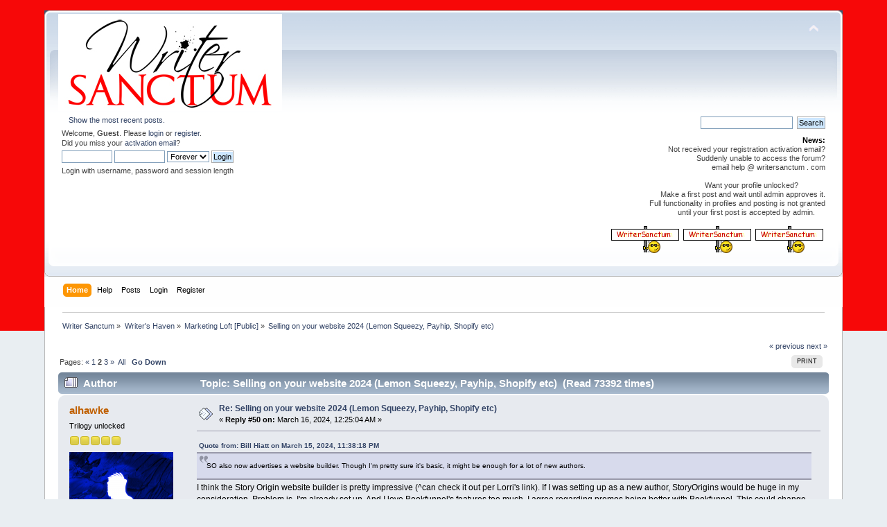

--- FILE ---
content_type: text/html; charset=ISO-8859-1
request_url: https://writersanctum.com/index.php?PHPSESSID=hqk51qubaekmiobt16fvka3ln4&topic=5732.msg108778
body_size: 25517
content:
<!DOCTYPE html PUBLIC "-//W3C//DTD XHTML 1.0 Transitional//EN" "http://www.w3.org/TR/xhtml1/DTD/xhtml1-transitional.dtd">
<html xmlns="http://www.w3.org/1999/xhtml">
<head>
	<link rel="stylesheet" type="text/css" href="https://writersanctum.com/Themes/default/css/index.css?fin20" />
	<link rel="stylesheet" type="text/css" href="https://writersanctum.com/Themes/default/css/webkit.css" />
	<script type="text/javascript" src="https://writersanctum.com/Themes/default/scripts/script.js?fin20"></script>
	<script type="text/javascript" src="https://writersanctum.com/Themes/default/scripts/theme.js?fin20"></script>
	<script type="text/javascript"><!-- // --><![CDATA[
		var smf_theme_url = "https://writersanctum.com/Themes/default";
		var smf_default_theme_url = "https://writersanctum.com/Themes/default";
		var smf_images_url = "https://writersanctum.com/Themes/default/images";
		var smf_scripturl = "https://writersanctum.com/index.php?PHPSESSID=hqk51qubaekmiobt16fvka3ln4&amp;";
		var smf_iso_case_folding = false;
		var smf_charset = "ISO-8859-1";
		var ajax_notification_text = "Loading...";
		var ajax_notification_cancel_text = "Cancel";
	// ]]></script>
	<meta http-equiv="Content-Type" content="text/html; charset=ISO-8859-1" />
	<meta name="description" content="Selling on your website 2024 (Lemon Squeezy, Payhip, Shopify etc)" />
	<title>Selling on your website 2024 (Lemon Squeezy, Payhip, Shopify etc)</title>
	<meta name="robots" content="noindex" />
	<link rel="canonical" href="https://writersanctum.com/index.php?topic=5732.50" />
	<link rel="help" href="https://writersanctum.com/index.php?PHPSESSID=hqk51qubaekmiobt16fvka3ln4&amp;action=help" />
	<link rel="search" href="https://writersanctum.com/index.php?PHPSESSID=hqk51qubaekmiobt16fvka3ln4&amp;action=search" />
	<link rel="contents" href="https://writersanctum.com/index.php?PHPSESSID=hqk51qubaekmiobt16fvka3ln4&amp;" />
	<link rel="alternate" type="application/rss+xml" title="Writer Sanctum - RSS" href="https://writersanctum.com/index.php?PHPSESSID=hqk51qubaekmiobt16fvka3ln4&amp;type=rss;action=.xml" />
	<link rel="prev" href="https://writersanctum.com/index.php?PHPSESSID=hqk51qubaekmiobt16fvka3ln4&amp;topic=5732.0;prev_next=prev" />
	<link rel="next" href="https://writersanctum.com/index.php?PHPSESSID=hqk51qubaekmiobt16fvka3ln4&amp;topic=5732.0;prev_next=next" />
	<link rel="index" href="https://writersanctum.com/index.php?PHPSESSID=hqk51qubaekmiobt16fvka3ln4&amp;board=3.0" />
	<link rel="stylesheet" type="text/css" href="https://writersanctum.com/Themes/default/css/BBCode-YouTube2.css" />
		<script type="text/javascript" src="https://writersanctum.com/Themes/default/scripts/YASM.js?fin20"></script>
		<link rel="stylesheet" type="text/css" href="https://writersanctum.com/Themes/default/css/YASM.css" />
	<link rel="stylesheet" type="text/css" id="saythanks_css" href="https://writersanctum.com/Themes/default/css/saythanks.css" />
	<script type="text/javascript" src="https://writersanctum.com/Themes/default/scripts/saythanks.js?fin122"></script>
		<script type="text/javascript" src="https://writersanctum.com/Themes/default/scripts/captcha.js"></script>
</head>
<body>
<div id="wrapper" style="width: 90%">
	<div id="header"><div class="frame">
		<div id="top_section">
			<h1 class="forumtitle">
				<a href="https://writersanctum.com/index.php?PHPSESSID=hqk51qubaekmiobt16fvka3ln4&amp;"><img src="WS-logo.png" alt="Writer Sanctum" /></a>
			</h1>
			<img id="upshrink" src="https://writersanctum.com/Themes/default/images/upshrink.png" alt="*" title="Shrink or expand the header." style="display: none;" />
			<div id="siteslogan" class="floatright">          </div>
		</div>
		<div id="upper_section" class="middletext">
			<div class="user">
				<ul class="reset">
					<li><a href="https://writersanctum.com/index.php?PHPSESSID=hqk51qubaekmiobt16fvka3ln4&amp;action=recent">Show the most recent posts.</a></li>
				</ul>
				<script type="text/javascript" src="https://writersanctum.com/Themes/default/scripts/sha1.js"></script>
				<form id="guest_form" action="https://writersanctum.com/index.php?PHPSESSID=hqk51qubaekmiobt16fvka3ln4&amp;action=login2" method="post" accept-charset="ISO-8859-1"  onsubmit="hashLoginPassword(this, 'b79553bd8ccf2586ba493b8a3bf644cc');">
					<div class="info">Welcome, <strong>Guest</strong>. Please <a href="https://writersanctum.com/index.php?PHPSESSID=hqk51qubaekmiobt16fvka3ln4&amp;action=login">login</a> or <a href="https://writersanctum.com/index.php?PHPSESSID=hqk51qubaekmiobt16fvka3ln4&amp;action=register">register</a>.<br />Did you miss your <a href="https://writersanctum.com/index.php?PHPSESSID=hqk51qubaekmiobt16fvka3ln4&amp;action=activate">activation email</a>?</div>
					<input type="text" name="user" size="10" class="input_text" />
					<input type="password" name="passwrd" size="10" class="input_password" />
					<select name="cookielength">
						<option value="60">1 Hour</option>
						<option value="1440">1 Day</option>
						<option value="10080">1 Week</option>
						<option value="43200">1 Month</option>
						<option value="-1" selected="selected">Forever</option>
					</select>
					<input type="submit" value="Login" class="button_submit" /><br />
					<div class="info">Login with username, password and session length</div>
					<input type="hidden" name="hash_passwrd" value="" /><input type="hidden" name="d2b58aff" value="b79553bd8ccf2586ba493b8a3bf644cc" />
				</form>
			</div>
			<div class="news normaltext">
				<form id="search_form" action="https://writersanctum.com/index.php?PHPSESSID=hqk51qubaekmiobt16fvka3ln4&amp;action=search2" method="post" accept-charset="ISO-8859-1">
					<input type="text" name="search" value="" class="input_text" />&nbsp;
					<input type="submit" name="submit" value="Search" class="button_submit" />
					<input type="hidden" name="advanced" value="0" />
					<input type="hidden" name="topic" value="5732" /></form>
				<h2>News: </h2>
				<p>Not received your registration activation email?<br />Suddenly unable to access the forum?<br />email help @ writersanctum . com<br /><br />Want your profile unlocked?&nbsp; &nbsp; &nbsp; &nbsp; &nbsp; &nbsp; &nbsp;<br />Make a first post and wait until admin approves it. <br />Full functionality in profiles and posting is not granted <br />until your first post is accepted by admin.&nbsp; &nbsp; &nbsp;<br /><br /><img src="https://writersanctum.com/Smileys/timothy2/image.gif" alt="&#58;ws" title="Writersanctum" class="smiley" />&nbsp; <img src="https://writersanctum.com/Smileys/timothy2/image.gif" alt="&#58;ws" title="Writersanctum" class="smiley" />&nbsp; <img src="https://writersanctum.com/Smileys/timothy2/image.gif" alt="&#58;ws" title="Writersanctum" class="smiley" />&nbsp; <br /></p>
			</div>
		</div>
		<br class="clear" />
		<script type="text/javascript"><!-- // --><![CDATA[
			var oMainHeaderToggle = new smc_Toggle({
				bToggleEnabled: true,
				bCurrentlyCollapsed: false,
				aSwappableContainers: [
					'upper_section'
				],
				aSwapImages: [
					{
						sId: 'upshrink',
						srcExpanded: smf_images_url + '/upshrink.png',
						altExpanded: 'Shrink or expand the header.',
						srcCollapsed: smf_images_url + '/upshrink2.png',
						altCollapsed: 'Shrink or expand the header.'
					}
				],
				oThemeOptions: {
					bUseThemeSettings: false,
					sOptionName: 'collapse_header',
					sSessionVar: 'd2b58aff',
					sSessionId: 'b79553bd8ccf2586ba493b8a3bf644cc'
				},
				oCookieOptions: {
					bUseCookie: true,
					sCookieName: 'upshrink'
				}
			});
		// ]]></script>
		<div id="main_menu">
			<ul class="dropmenu" id="menu_nav">
				<li id="button_home">
					<a class="active firstlevel" href="https://writersanctum.com/index.php?PHPSESSID=hqk51qubaekmiobt16fvka3ln4&amp;">
						<span class="last firstlevel">Home</span>
					</a>
				</li>
				<li id="button_help">
					<a class="firstlevel" href="https://writersanctum.com/index.php?PHPSESSID=hqk51qubaekmiobt16fvka3ln4&amp;action=help">
						<span class="firstlevel">Help</span>
					</a>
				</li>
				<li id="button_rpe">
					<a class="firstlevel" href="https://writersanctum.com/index.php?PHPSESSID=hqk51qubaekmiobt16fvka3ln4&amp;action=recent">
						<span class="firstlevel">Posts</span>
					</a>
					<ul>
						<li>
							<a href="https://writersanctum.com/index.php?PHPSESSID=hqk51qubaekmiobt16fvka3ln4&amp;action=recent">
								<span class="last">Recents</span>
							</a>
						</li>
					</ul>
				</li>
				<li id="button_login">
					<a class="firstlevel" href="https://writersanctum.com/index.php?PHPSESSID=hqk51qubaekmiobt16fvka3ln4&amp;action=login">
						<span class="firstlevel">Login</span>
					</a>
				</li>
				<li id="button_register">
					<a class="firstlevel" href="https://writersanctum.com/index.php?PHPSESSID=hqk51qubaekmiobt16fvka3ln4&amp;action=register">
						<span class="last firstlevel">Register</span>
					</a>
				</li>
			</ul>
		</div>
		<br class="clear" />
	</div></div>
	<div id="content_section"><div class="frame">
		<div id="main_content_section">
	<div class="navigate_section">
		<ul>
			<li>
				<a href="https://writersanctum.com/index.php?PHPSESSID=hqk51qubaekmiobt16fvka3ln4&amp;"><span>Writer Sanctum</span></a> &#187;
			</li>
			<li>
				<a href="https://writersanctum.com/index.php?PHPSESSID=hqk51qubaekmiobt16fvka3ln4&amp;#c1"><span>Writer's Haven</span></a> &#187;
			</li>
			<li>
				<a href="https://writersanctum.com/index.php?PHPSESSID=hqk51qubaekmiobt16fvka3ln4&amp;board=3.0"><span>Marketing Loft [Public]</span></a> &#187;
			</li>
			<li class="last">
				<a href="https://writersanctum.com/index.php?PHPSESSID=hqk51qubaekmiobt16fvka3ln4&amp;topic=5732.0"><span>Selling on your website 2024 (Lemon Squeezy, Payhip, Shopify etc)</span></a>
			</li>
		</ul>
	</div>
			<a id="top"></a>
			<a id="msg108383"></a>
			<div class="pagesection">
				<div class="nextlinks"><a href="https://writersanctum.com/index.php?PHPSESSID=hqk51qubaekmiobt16fvka3ln4&amp;topic=5732.0;prev_next=prev#new">&laquo; previous</a> <a href="https://writersanctum.com/index.php?PHPSESSID=hqk51qubaekmiobt16fvka3ln4&amp;topic=5732.0;prev_next=next#new">next &raquo;</a></div>
		<div class="buttonlist floatright">
			<ul>
				<li><a class="button_strip_print" href="https://writersanctum.com/index.php?PHPSESSID=hqk51qubaekmiobt16fvka3ln4&amp;action=printpage;topic=5732.0" rel="new_win nofollow"><span class="last">Print</span></a></li>
			</ul>
		</div>
				<div class="pagelinks floatleft">Pages: <a class="navPages" href="https://writersanctum.com/index.php?PHPSESSID=hqk51qubaekmiobt16fvka3ln4&amp;topic=5732.0">&#171;</a> <a class="navPages" href="https://writersanctum.com/index.php?PHPSESSID=hqk51qubaekmiobt16fvka3ln4&amp;topic=5732.0">1</a> <strong>2</strong> <a class="navPages" href="https://writersanctum.com/index.php?PHPSESSID=hqk51qubaekmiobt16fvka3ln4&amp;topic=5732.100">3</a> <a class="navPages" href="https://writersanctum.com/index.php?PHPSESSID=hqk51qubaekmiobt16fvka3ln4&amp;topic=5732.100">&#187;</a> &nbsp;<a href="https://writersanctum.com/index.php?PHPSESSID=hqk51qubaekmiobt16fvka3ln4&amp;topic=5732.0;all">All</a>   &nbsp;&nbsp;<a href="#lastPost"><strong>Go Down</strong></a></div>
			</div>
			<div id="forumposts">
				<div class="cat_bar">
					<h3 class="catbg">
						<img src="https://writersanctum.com/Themes/default/images/topic/veryhot_post.gif" align="bottom" alt="" />
						<span id="author">Author</span>
						Topic: Selling on your website 2024 (Lemon Squeezy, Payhip, Shopify etc) &nbsp;(Read 73392 times)
					</h3>
				</div>
				<form action="https://writersanctum.com/index.php?PHPSESSID=hqk51qubaekmiobt16fvka3ln4&amp;action=quickmod2;topic=5732.50" method="post" accept-charset="ISO-8859-1" name="quickModForm" id="quickModForm" style="margin: 0;" onsubmit="return oQuickModify.bInEditMode ? oQuickModify.modifySave('b79553bd8ccf2586ba493b8a3bf644cc', 'd2b58aff') : false">
				<div class="windowbg">
					<span class="topslice"><span></span></span>
					<div class="post_wrapper">
						<div class="poster">
							<h4>
								<a href="https://writersanctum.com/index.php?PHPSESSID=hqk51qubaekmiobt16fvka3ln4&amp;action=profile;u=1601" title="View the profile of alhawke">alhawke</a>
							</h4>
							<ul class="reset smalltext" id="msg_108383_extra_info">
								<li class="postgroup">Trilogy unlocked</li>
								<li class="stars"><img src="https://writersanctum.com/Themes/default/images/star.gif" alt="*" /><img src="https://writersanctum.com/Themes/default/images/star.gif" alt="*" /><img src="https://writersanctum.com/Themes/default/images/star.gif" alt="*" /><img src="https://writersanctum.com/Themes/default/images/star.gif" alt="*" /><img src="https://writersanctum.com/Themes/default/images/star.gif" alt="*" /></li>
								<li class="avatar">
									<a href="https://writersanctum.com/index.php?PHPSESSID=hqk51qubaekmiobt16fvka3ln4&amp;action=profile;u=1601">
										<img class="avatar" src="https://writersanctum.com/index.php?PHPSESSID=hqk51qubaekmiobt16fvka3ln4&amp;action=dlattach;attach=1129;type=avatar" alt="" />
									</a>
								</li>
								<li class="postcount">Posts: 2349</li>
								<li class="thankscount"><a href="https://writersanctum.com/index.php?PHPSESSID=hqk51qubaekmiobt16fvka3ln4&amp;action=profile;area=showposts;sa=thanked;u=1601">Thanked: 861 times</a></li>
								<li class="profile">
									<ul>
										<li><a href="http://www.alhawke.com" title="alhawke.com" target="_blank" class="new_win"><img src="https://writersanctum.com/Themes/default/images/www_sm.gif" alt="alhawke.com" /></a></li>
									</ul>
								</li>
							</ul>
						</div>
						<div class="postarea">
							<div class="flow_hidden">
								<div class="keyinfo">
									<div class="messageicon">
										<img src="https://writersanctum.com/Themes/default/images/post/xx.gif" alt="" />
									</div>
									<h5 id="subject_108383">
										<a href="https://writersanctum.com/index.php?PHPSESSID=hqk51qubaekmiobt16fvka3ln4&amp;topic=5732.msg108383#msg108383" rel="nofollow">Re: Selling on your website 2024 (Lemon Squeezy, Payhip, Shopify etc)</a>
									</h5>
									<div class="smalltext">&#171; <strong>Reply #50 on:</strong> March 16, 2024, 12:25:04 AM &#187;</div>
									<div id="msg_108383_quick_mod"></div>
								</div>
							</div>
							<div class="post">
								<div class="inner" id="msg_108383"><div class="quoteheader"><div class="topslice_quote"><a href="https://writersanctum.com/index.php?PHPSESSID=hqk51qubaekmiobt16fvka3ln4&amp;topic=5732.msg108377#msg108377">Quote from: Bill Hiatt on March 15, 2024, 11:38:18 PM</a></div></div><blockquote class="bbc_standard_quote">SO also now advertises a website builder. Though I&#039;m pretty sure it&#039;s basic, it might be enough for a lot of new authors.<br /></blockquote><div class="quotefooter"><div class="botslice_quote"></div></div>I think the Story Origin website builder is pretty impressive (^can check it out per Lorri&#039;s link). If I was setting up as a new author, StoryOrigins would be huge in my consideration. Problem is, I&#039;m already set up. And I love Bookfunnel&#039;s features too much. I agree regarding promos being better with Bookfunnel. This could change if more authors sign up to StoryOrigin.<br /><br />Update: I haven&#039;t plunged in yet with LemonSqueezy. I&#039;ve waited this long for selling direct, I don&#039;t see why waiting a bit longer is a problem. I rather not be the guinea pig first starting this new service. My preference is to see if it will prosper. <br /><br />I contacted Bookfunnel to see if they&#039;re willing to merge software with LemonSqueezy; currently they have this feature for Payhip and Spotify. I&#039;ll let you know if they plan on doing this. If they do, I&#039;m in.</div>
							</div>
						</div>
						<div class="moderatorbar">
							<div class="smalltext modified" id="modified_108383">
							</div>
							<div class="smalltext reportlinks">
								<img src="https://writersanctum.com/Themes/default/images/ip.gif" alt="" />
								Logged
							</div>
							<div class="signature" id="msg_108383_signature"><a href="https://www.amazon.com/dp/B0FDTN8Z9S" class="bbc_link" target="_blank"><img src="https://images-na.ssl-images-amazon.com/images/I/81oodmP1FtL._SL125_.jpg" alt="" class="bbc_img" /></a><a href="https://www.amazon.com/dp/B0FBLDVJ4B" class="bbc_link" target="_blank"><img src="https://images-na.ssl-images-amazon.com/images/I/81nJ4kKBsIL._SL125_.jpg" alt="" class="bbc_img" /></a><a href="https://www.amazon.com/dp/B0DZMNPQHL" class="bbc_link" target="_blank"><img src="https://images-na.ssl-images-amazon.com/images/I/81ENpyfAvgL._SL125_.jpg" alt="" class="bbc_img" /></a><a href="https://www.amazon.com/dp/B0DJGHH8JK" class="bbc_link" target="_blank"><img src="https://images-na.ssl-images-amazon.com/images/I/81bTPga1ioL._SL125_.jpg" alt="" class="bbc_img" /></a><a href="https://www.amazon.com/dp/B0CZRGTTKD" class="bbc_link" target="_blank"><img src="https://images-na.ssl-images-amazon.com/images/I/81Q+fY+iLOL._SL125_.jpg" alt="" class="bbc_img" /></a><a href="https://www.amazon.com/dp/B0CWD3XRJW" class="bbc_link" target="_blank"><img src="https://images-na.ssl-images-amazon.com/images/I/81LyMMsoM9L._SL125_.jpg[IMG]https://images-na.ssl-images-amazon.com/images/I/71BBQ3ePnrL._SL125_.jpg" alt="" class="bbc_img" /></a><a href="https://www.amazon.com/dp/B0BGQNQX1M" class="bbc_link" target="_blank"><img src="https://images-na.ssl-images-amazon.com/images/I/516P8X072UL._SL125_.jpg" alt="" class="bbc_img" /></a><a href="https://www.amazon.com/gp/product/B07YR35H94" class="bbc_link" target="_blank"><img src="https://images-na.ssl-images-amazon.com/images/I/51ecSjIUGZL._SL125_.jpg" alt="" class="bbc_img" /></a><a href="https://www.amazon.com/dp/B09FNRF2QR" class="bbc_link" target="_blank"><img src="https://images-na.ssl-images-amazon.com/images/I/51UYkKJetuL._SL125_.jpg" alt="" class="bbc_img" /></a><br />A.L. Hawke | <a href="http://www.alhawke.com" class="bbc_link" target="_blank">Author website</a> | <a href="https://www.goodreads.com/author/show/18821515" class="bbc_link" target="_blank">Goodreads</a> | <a href="https://www.bookbub.com/authors/a-l-hawke" class="bbc_link" target="_blank">BookBub</a></div><span id="thank_you_placeholder_108383" class="thank_you_hidden">&nbsp;</span>
						<div id="thanker_list_108383" class="thanks smalltext"><span>The following users thanked this post: </span><a href="https://writersanctum.com/index.php?PHPSESSID=hqk51qubaekmiobt16fvka3ln4&amp;action=profile;u=20" id="thanker_108383_20">Lorri Moulton</a></div>
						</div>
					</div>
					<span class="botslice"><span></span></span>
				</div>
				<hr class="post_separator" />
				<a id="msg108395"></a>
				<div class="windowbg2">
					<span class="topslice"><span></span></span>
					<div class="post_wrapper">
						<div class="poster">
							<h4>
								<a href="https://writersanctum.com/index.php?PHPSESSID=hqk51qubaekmiobt16fvka3ln4&amp;action=profile;u=46" title="View the profile of Post-Doctorate D">Post-Doctorate D</a>
							</h4>
							<ul class="reset smalltext" id="msg_108395_extra_info">
								<li class="postgroup">2nd Series unlocked</li>
								<li class="stars"><img src="https://writersanctum.com/Themes/default/images/star.gif" alt="*" /><img src="https://writersanctum.com/Themes/default/images/star.gif" alt="*" /><img src="https://writersanctum.com/Themes/default/images/star.gif" alt="*" /><img src="https://writersanctum.com/Themes/default/images/star.gif" alt="*" /><img src="https://writersanctum.com/Themes/default/images/star.gif" alt="*" /><img src="https://writersanctum.com/Themes/default/images/star.gif" alt="*" /><img src="https://writersanctum.com/Themes/default/images/star.gif" alt="*" /></li>
								<li class="avatar">
									<a href="https://writersanctum.com/index.php?PHPSESSID=hqk51qubaekmiobt16fvka3ln4&amp;action=profile;u=46">
										<img class="avatar" src="https://writersanctum.com/index.php?PHPSESSID=hqk51qubaekmiobt16fvka3ln4&amp;action=dlattach;attach=2558;type=avatar" alt="" />
									</a>
								</li>
								<li class="postcount">Posts: 10081</li>
								<li class="thankscount"><a href="https://writersanctum.com/index.php?PHPSESSID=hqk51qubaekmiobt16fvka3ln4&amp;action=profile;area=showposts;sa=thanked;u=46">Thanked: 4995 times</a></li>
								<li class="blurb">Living Rent-Free in Your Head</li>
								<li class="profile">
									<ul>
									</ul>
								</li>
							</ul>
						</div>
						<div class="postarea">
							<div class="flow_hidden">
								<div class="keyinfo">
									<div class="messageicon">
										<img src="https://writersanctum.com/Themes/default/images/post/xx.gif" alt="" />
									</div>
									<h5 id="subject_108395">
										<a href="https://writersanctum.com/index.php?PHPSESSID=hqk51qubaekmiobt16fvka3ln4&amp;topic=5732.msg108395#msg108395" rel="nofollow">Re: Selling on your website 2024 (Lemon Squeezy, Payhip, Shopify etc)</a>
									</h5>
									<div class="smalltext">&#171; <strong>Reply #51 on:</strong> March 16, 2024, 04:22:47 AM &#187;</div>
									<div id="msg_108395_quick_mod"></div>
								</div>
							</div>
							<div class="post">
								<div class="inner" id="msg_108395">So, if the problem with going direct through Lemon Squeezy is that their images are wide rather than tall, why not use a 3D representation of the book?<br /><br /><img src="http://www.dcrblogs.com/clients/dcrwrites/sample-3d-cover-wide.png" alt="" width="384" class="bbc_img resized" /><br /><br />You could also add whatever background too.<br /><br />The image is just what shows on Lemon Squeezy&#039;s website or checkout page or whatever, right?&nbsp; So you can still present the book however you want on your own website.&nbsp; And the image on Lemon Squeezy just serves to remind buyers what they&#039;re getting, is that right?</div>
							</div>
						</div>
						<div class="moderatorbar">
							<div class="smalltext modified" id="modified_108395">
							</div>
							<div class="smalltext reportlinks">
								<img src="https://writersanctum.com/Themes/default/images/ip.gif" alt="" />
								Logged
							</div>
							<div class="signature" id="msg_108395_signature">&quot;To err is human but to really foul things up requires AI.&quot;</div><span id="thank_you_placeholder_108395" class="thank_you_hidden">&nbsp;</span>
						<div id="thanker_list_108395" class="thanks smalltext"><span>The following users thanked this post: </span><a href="https://writersanctum.com/index.php?PHPSESSID=hqk51qubaekmiobt16fvka3ln4&amp;action=profile;u=669" id="thanker_108395_669">RBC</a></div>
						</div>
					</div>
					<span class="botslice"><span></span></span>
				</div>
				<hr class="post_separator" />
				<a id="msg108404"></a>
				<div class="windowbg">
					<span class="topslice"><span></span></span>
					<div class="post_wrapper">
						<div class="poster">
							<h4>
								<a href="https://writersanctum.com/index.php?PHPSESSID=hqk51qubaekmiobt16fvka3ln4&amp;action=profile;u=20" title="View the profile of Lorri Moulton">Lorri Moulton</a>
							</h4>
							<ul class="reset smalltext" id="msg_108404_extra_info">
								<li class="postgroup">Trilogy unlocked</li>
								<li class="stars"><img src="https://writersanctum.com/Themes/default/images/star.gif" alt="*" /><img src="https://writersanctum.com/Themes/default/images/star.gif" alt="*" /><img src="https://writersanctum.com/Themes/default/images/star.gif" alt="*" /><img src="https://writersanctum.com/Themes/default/images/star.gif" alt="*" /><img src="https://writersanctum.com/Themes/default/images/star.gif" alt="*" /></li>
								<li class="avatar">
									<a href="https://writersanctum.com/index.php?PHPSESSID=hqk51qubaekmiobt16fvka3ln4&amp;action=profile;u=20">
										<img class="avatar" src="https://writersanctum.com/index.php?PHPSESSID=hqk51qubaekmiobt16fvka3ln4&amp;action=dlattach;attach=2427;type=avatar" alt="" />
									</a>
								</li>
								<li class="postcount">Posts: 2049</li>
								<li class="thankscount"><a href="https://writersanctum.com/index.php?PHPSESSID=hqk51qubaekmiobt16fvka3ln4&amp;action=profile;area=showposts;sa=thanked;u=20">Thanked: 1189 times</a></li>
								<li class="gender">Gender: <img class="gender" src="https://writersanctum.com/Themes/default/images/Female.gif" alt="Female" /></li>
								<li class="profile">
									<ul>
										<li><a href="https://lavendercottagebooks.com/" title="Lavender Cottage Books" target="_blank" class="new_win"><img src="https://writersanctum.com/Themes/default/images/www_sm.gif" alt="Lavender Cottage Books" /></a></li>
									</ul>
								</li>
							</ul>
						</div>
						<div class="postarea">
							<div class="flow_hidden">
								<div class="keyinfo">
									<div class="messageicon">
										<img src="https://writersanctum.com/Themes/default/images/post/xx.gif" alt="" />
									</div>
									<h5 id="subject_108404">
										<a href="https://writersanctum.com/index.php?PHPSESSID=hqk51qubaekmiobt16fvka3ln4&amp;topic=5732.msg108404#msg108404" rel="nofollow">Re: Selling on your website 2024 (Lemon Squeezy, Payhip, Shopify etc)</a>
									</h5>
									<div class="smalltext">&#171; <strong>Reply #52 on:</strong> March 16, 2024, 07:25:28 AM &#187;</div>
									<div id="msg_108404_quick_mod"></div>
								</div>
							</div>
							<div class="post">
								<div class="inner" id="msg_108404">Dan, that&#039;s a possibility...but it looks like I&#039;m selling a paperback.&nbsp; <br /><br />I think/hope LS may get a new cover image in the future.&nbsp; Downside, I tried it out and they just send the links...no help for confused readers except my email.&nbsp; I&#039;m going to wait and see if they link to the BookFunnel library in the near future.<br /><br />For me, there are 3 major roadblocks.<br /><br />1. I don&#039;t have a plug in for my site, so I&#039;d have to figure out that extra step.<br /><br />2. The covers aren&#039;t a good fit for my store.<br /><br />3. No access to the BookFunnel library. I&#039;ve spent the past year getting my readers used to BookFunnel (and I use them for all my Kickstarter campaigns) so changing now seems like a bad idea.<br /><br />What I do like....<br /><br />Story Origin has some nice universal links.&nbsp; If I used the Beta options and other features, I&#039;d probably be staying.<br /><br />Lemon Squeezy takes care of taxes!! Still like this (a lot) so I&#039;m going to keep my account for now and see if they have some changes in the near future.<br /><br />For now, I&#039;m staying with Payhip.&nbsp; I&#039;m not selling enough to make tax issues a major concern...yet.&nbsp; And I really like that format.&nbsp; <br />If/when I find a way (that makes me happy) to integrate Lemon Squeezy, I will let you know.&nbsp; <img src="https://writersanctum.com/Smileys/timothy2/animated-dog.gif" alt="&#58;dog1&#58;" title="Dog" class="smiley" /></div>
							</div>
						</div>
						<div class="moderatorbar">
							<div class="smalltext modified" id="modified_108404">
							</div>
							<div class="smalltext reportlinks">
								<img src="https://writersanctum.com/Themes/default/images/ip.gif" alt="" />
								Logged
							</div>
							<div class="signature" id="msg_108404_signature"><table class="bbc_table"><tr><td><a href="https://www.amazon.com/dp/B0G51XTL9S/?tag=cirofatl-20" class="bbc_link" target="_blank"><img src="https://images-na.ssl-images-amazon.com/images/I/81FULEIxYQL._SL125_.jpg" alt="" height="125" class="bbc_img resized" /></a></td><td><a href="https://www.amazon.com/dp/B07Z1JR9DN/?tag=cirofatl-20" class="bbc_link" target="_blank"><img src="https://images-na.ssl-images-amazon.com/images/I/81awkOclc5L._SL125_.jpg" alt="" height="125" class="bbc_img resized" /></a></td><td><a href="https://www.amazon.com/dp/B07QJ835G2/?tag=cirofatl-20" class="bbc_link" target="_blank"><img src="https://images-na.ssl-images-amazon.com/images/I/818dGYdHB9L._SL125_.jpg" alt="" height="125" class="bbc_img resized" /></a></td><td><a href="https://www.amazon.com/dp/B07MGQJ623/?tag=cirofatl-20" class="bbc_link" target="_blank"><img src="https://images-na.ssl-images-amazon.com/images/I/81Atfxrvq2L._SL125_.jpg" alt="" height="125" class="bbc_img resized" /></a></td><td><a href="https://www.amazon.com/dp/B06Y1FTL51/?tag=cirofatl-20" class="bbc_link" target="_blank"><img src="https://images-na.ssl-images-amazon.com/images/I/81i9AxDtBzL._SL125_.jpg" alt="" height="125" class="bbc_img resized" /></a></td><td><a href="https://www.amazon.com/dp/B07573KRHY/?tag=cirofatl-20" class="bbc_link" target="_blank"><img src="https://images-na.ssl-images-amazon.com/images/I/81He7VoZqbL._SL125_.jpg" alt="" height="125" class="bbc_img resized" /></a></td><td><a href="https://www.amazon.com/dp/B01MY47CQC/?tag=cirofatl-20" class="bbc_link" target="_blank"><img src="https://images-na.ssl-images-amazon.com/images/I/81K0Uz-yoHL._SL125_.jpg" alt="" height="125" class="bbc_img resized" /></a></td><td><a href="https://www.amazon.com/dp/B08KV22PDY/?tag=cirofatl-20" class="bbc_link" target="_blank"><img src="https://images-na.ssl-images-amazon.com/images/I/81LYaXAQppL._SL125_.jpg" alt="" height="125" class="bbc_img resized" /></a></td></tr></table><br /><br />Lavender Cottage Books publishes Romance, Fantasy, Fairytales, Mystery &amp; Suspense, and Historical Non-Fiction.<br /><a href="https://lavendercottagebooks.com/" class="bbc_link" target="_blank">https://lavendercottagebooks.com/</a><br /><br /><a href="https://annaviolettabooks.com/" class="bbc_link" target="_blank">https://annaviolettabooks.com/</a></div><span id="thank_you_placeholder_108404" class="thank_you_hidden">&nbsp;</span>
						</div>
					</div>
					<span class="botslice"><span></span></span>
				</div>
				<hr class="post_separator" />
				<a id="msg108405"></a>
				<div class="windowbg2">
					<span class="topslice"><span></span></span>
					<div class="post_wrapper">
						<div class="poster">
							<h4>
								<a href="https://writersanctum.com/index.php?PHPSESSID=hqk51qubaekmiobt16fvka3ln4&amp;action=profile;u=1601" title="View the profile of alhawke">alhawke</a>
							</h4>
							<ul class="reset smalltext" id="msg_108405_extra_info">
								<li class="postgroup">Trilogy unlocked</li>
								<li class="stars"><img src="https://writersanctum.com/Themes/default/images/star.gif" alt="*" /><img src="https://writersanctum.com/Themes/default/images/star.gif" alt="*" /><img src="https://writersanctum.com/Themes/default/images/star.gif" alt="*" /><img src="https://writersanctum.com/Themes/default/images/star.gif" alt="*" /><img src="https://writersanctum.com/Themes/default/images/star.gif" alt="*" /></li>
								<li class="avatar">
									<a href="https://writersanctum.com/index.php?PHPSESSID=hqk51qubaekmiobt16fvka3ln4&amp;action=profile;u=1601">
										<img class="avatar" src="https://writersanctum.com/index.php?PHPSESSID=hqk51qubaekmiobt16fvka3ln4&amp;action=dlattach;attach=1129;type=avatar" alt="" />
									</a>
								</li>
								<li class="postcount">Posts: 2349</li>
								<li class="thankscount"><a href="https://writersanctum.com/index.php?PHPSESSID=hqk51qubaekmiobt16fvka3ln4&amp;action=profile;area=showposts;sa=thanked;u=1601">Thanked: 861 times</a></li>
								<li class="profile">
									<ul>
										<li><a href="http://www.alhawke.com" title="alhawke.com" target="_blank" class="new_win"><img src="https://writersanctum.com/Themes/default/images/www_sm.gif" alt="alhawke.com" /></a></li>
									</ul>
								</li>
							</ul>
						</div>
						<div class="postarea">
							<div class="flow_hidden">
								<div class="keyinfo">
									<div class="messageicon">
										<img src="https://writersanctum.com/Themes/default/images/post/xx.gif" alt="" />
									</div>
									<h5 id="subject_108405">
										<a href="https://writersanctum.com/index.php?PHPSESSID=hqk51qubaekmiobt16fvka3ln4&amp;topic=5732.msg108405#msg108405" rel="nofollow">Re: Selling on your website 2024 (Lemon Squeezy, Payhip, Shopify etc)</a>
									</h5>
									<div class="smalltext">&#171; <strong>Reply #53 on:</strong> March 16, 2024, 07:43:46 AM &#187;</div>
									<div id="msg_108405_quick_mod"></div>
								</div>
							</div>
							<div class="post">
								<div class="inner" id="msg_108405">Bookfunnel got back to me. They&#039;re keeping it a consideration, but there&#039;s no news of them integrating Lemon Squeezy yet. They&#039;re integrated with many other sellers so, hope is, either they pair up with Lemon Squeeze too, or the other services work on the tax issue. I mean, I&#039;d think this could be solved better universally? <img src="https://writersanctum.com/Smileys/timothy2/zTHpR9M.gif" alt="&#58;shrug" title="Shrug" class="smiley" /></div>
							</div>
						</div>
						<div class="moderatorbar">
							<div class="smalltext modified" id="modified_108405">
							</div>
							<div class="smalltext reportlinks">
								<img src="https://writersanctum.com/Themes/default/images/ip.gif" alt="" />
								Logged
							</div>
							<div class="signature" id="msg_108405_signature"><a href="https://www.amazon.com/dp/B0FDTN8Z9S" class="bbc_link" target="_blank"><img src="https://images-na.ssl-images-amazon.com/images/I/81oodmP1FtL._SL125_.jpg" alt="" class="bbc_img" /></a><a href="https://www.amazon.com/dp/B0FBLDVJ4B" class="bbc_link" target="_blank"><img src="https://images-na.ssl-images-amazon.com/images/I/81nJ4kKBsIL._SL125_.jpg" alt="" class="bbc_img" /></a><a href="https://www.amazon.com/dp/B0DZMNPQHL" class="bbc_link" target="_blank"><img src="https://images-na.ssl-images-amazon.com/images/I/81ENpyfAvgL._SL125_.jpg" alt="" class="bbc_img" /></a><a href="https://www.amazon.com/dp/B0DJGHH8JK" class="bbc_link" target="_blank"><img src="https://images-na.ssl-images-amazon.com/images/I/81bTPga1ioL._SL125_.jpg" alt="" class="bbc_img" /></a><a href="https://www.amazon.com/dp/B0CZRGTTKD" class="bbc_link" target="_blank"><img src="https://images-na.ssl-images-amazon.com/images/I/81Q+fY+iLOL._SL125_.jpg" alt="" class="bbc_img" /></a><a href="https://www.amazon.com/dp/B0CWD3XRJW" class="bbc_link" target="_blank"><img src="https://images-na.ssl-images-amazon.com/images/I/81LyMMsoM9L._SL125_.jpg[IMG]https://images-na.ssl-images-amazon.com/images/I/71BBQ3ePnrL._SL125_.jpg" alt="" class="bbc_img" /></a><a href="https://www.amazon.com/dp/B0BGQNQX1M" class="bbc_link" target="_blank"><img src="https://images-na.ssl-images-amazon.com/images/I/516P8X072UL._SL125_.jpg" alt="" class="bbc_img" /></a><a href="https://www.amazon.com/gp/product/B07YR35H94" class="bbc_link" target="_blank"><img src="https://images-na.ssl-images-amazon.com/images/I/51ecSjIUGZL._SL125_.jpg" alt="" class="bbc_img" /></a><a href="https://www.amazon.com/dp/B09FNRF2QR" class="bbc_link" target="_blank"><img src="https://images-na.ssl-images-amazon.com/images/I/51UYkKJetuL._SL125_.jpg" alt="" class="bbc_img" /></a><br />A.L. Hawke | <a href="http://www.alhawke.com" class="bbc_link" target="_blank">Author website</a> | <a href="https://www.goodreads.com/author/show/18821515" class="bbc_link" target="_blank">Goodreads</a> | <a href="https://www.bookbub.com/authors/a-l-hawke" class="bbc_link" target="_blank">BookBub</a></div><span id="thank_you_placeholder_108405" class="thank_you_hidden">&nbsp;</span>
						</div>
					</div>
					<span class="botslice"><span></span></span>
				</div>
				<hr class="post_separator" />
				<a id="msg108408"></a>
				<div class="windowbg">
					<span class="topslice"><span></span></span>
					<div class="post_wrapper">
						<div class="poster">
							<h4>
								<a href="https://writersanctum.com/index.php?PHPSESSID=hqk51qubaekmiobt16fvka3ln4&amp;action=profile;u=46" title="View the profile of Post-Doctorate D">Post-Doctorate D</a>
							</h4>
							<ul class="reset smalltext" id="msg_108408_extra_info">
								<li class="postgroup">2nd Series unlocked</li>
								<li class="stars"><img src="https://writersanctum.com/Themes/default/images/star.gif" alt="*" /><img src="https://writersanctum.com/Themes/default/images/star.gif" alt="*" /><img src="https://writersanctum.com/Themes/default/images/star.gif" alt="*" /><img src="https://writersanctum.com/Themes/default/images/star.gif" alt="*" /><img src="https://writersanctum.com/Themes/default/images/star.gif" alt="*" /><img src="https://writersanctum.com/Themes/default/images/star.gif" alt="*" /><img src="https://writersanctum.com/Themes/default/images/star.gif" alt="*" /></li>
								<li class="avatar">
									<a href="https://writersanctum.com/index.php?PHPSESSID=hqk51qubaekmiobt16fvka3ln4&amp;action=profile;u=46">
										<img class="avatar" src="https://writersanctum.com/index.php?PHPSESSID=hqk51qubaekmiobt16fvka3ln4&amp;action=dlattach;attach=2558;type=avatar" alt="" />
									</a>
								</li>
								<li class="postcount">Posts: 10081</li>
								<li class="thankscount"><a href="https://writersanctum.com/index.php?PHPSESSID=hqk51qubaekmiobt16fvka3ln4&amp;action=profile;area=showposts;sa=thanked;u=46">Thanked: 4995 times</a></li>
								<li class="blurb">Living Rent-Free in Your Head</li>
								<li class="profile">
									<ul>
									</ul>
								</li>
							</ul>
						</div>
						<div class="postarea">
							<div class="flow_hidden">
								<div class="keyinfo">
									<div class="messageicon">
										<img src="https://writersanctum.com/Themes/default/images/post/xx.gif" alt="" />
									</div>
									<h5 id="subject_108408">
										<a href="https://writersanctum.com/index.php?PHPSESSID=hqk51qubaekmiobt16fvka3ln4&amp;topic=5732.msg108408#msg108408" rel="nofollow">Re: Selling on your website 2024 (Lemon Squeezy, Payhip, Shopify etc)</a>
									</h5>
									<div class="smalltext">&#171; <strong>Reply #54 on:</strong> March 16, 2024, 07:57:26 AM &#187;</div>
									<div id="msg_108408_quick_mod"></div>
								</div>
							</div>
							<div class="post">
								<div class="inner" id="msg_108408"><div class="quoteheader"><div class="topslice_quote"><a href="https://writersanctum.com/index.php?PHPSESSID=hqk51qubaekmiobt16fvka3ln4&amp;topic=5732.msg108404#msg108404">Quote from: Lorri Moulton on March 16, 2024, 07:25:28 AM</a></div></div><blockquote class="bbc_standard_quote">Dan, that&#039;s a possibility...but it looks like I&#039;m selling a paperback.</blockquote><div class="quotefooter"><div class="botslice_quote"></div></div><br />That&#039;s just one example.&nbsp; It could be anything.&nbsp; You could have a tall rectangular book cover image centered over a background of lavender flowers.&nbsp; I&#039;m just saying the image issue isn&#039;t a major problem.&nbsp; With a plain tall rectangle of the book&#039;s cover, how do they know they are getting an eBook?&nbsp; Maybe they are getting an ePoster?<br /><br />I believe that readers generally aren&#039;t dumb.&nbsp; I mean, Amazon shows the same cover image for a paperback as they do for an eBook.&nbsp; So, how do readers know they are getting a paperback when the image doesn&#039;t show one?&nbsp; Because they select eBook or paperback.&nbsp; Same would apply here.&nbsp; If you show a representation of a paperback, but they choose to buy an eBook, I think they know what they are getting.<br /><br />Regardless, on your own site, you can have whatever image you like to represent your eBook and make it as large or as small as you want.&nbsp; Then, you have links where they can buy on Amazon, Kobo, etc. or direct.&nbsp; If they click a link, and end up going to Lemon Squeezy&#039;s buy page, they already know what they are getting, so the image only need be a quick visual reminder of what they are getting.&nbsp; If it&#039;s smaller than what&#039;s on your site, so what?&nbsp; It just needs to be large enough to represent the book and match what they saw on your site so they know they are getting the right book.<br /><br />I can see where your #1 and #3 can be major roadblocks for you, but I still see #2 as a minor issue that can be worked around.</div>
							</div>
						</div>
						<div class="moderatorbar">
							<div class="smalltext modified" id="modified_108408">
							</div>
							<div class="smalltext reportlinks">
								<img src="https://writersanctum.com/Themes/default/images/ip.gif" alt="" />
								Logged
							</div>
							<div class="signature" id="msg_108408_signature">&quot;To err is human but to really foul things up requires AI.&quot;</div><span id="thank_you_placeholder_108408" class="thank_you_hidden">&nbsp;</span>
						<div id="thanker_list_108408" class="thanks smalltext"><span>The following users thanked this post: </span><a href="https://writersanctum.com/index.php?PHPSESSID=hqk51qubaekmiobt16fvka3ln4&amp;action=profile;u=669" id="thanker_108408_669">RBC</a></div>
						</div>
					</div>
					<span class="botslice"><span></span></span>
				</div>
				<hr class="post_separator" />
				<a id="msg108409"></a>
				<div class="windowbg2">
					<span class="topslice"><span></span></span>
					<div class="post_wrapper">
						<div class="poster">
							<h4>
								<a href="https://writersanctum.com/index.php?PHPSESSID=hqk51qubaekmiobt16fvka3ln4&amp;action=profile;u=669" title="View the profile of RBC">RBC</a>
							</h4>
							<ul class="reset smalltext" id="msg_108409_extra_info">
								<li class="postgroup">Novella unlocked</li>
								<li class="stars"><img src="https://writersanctum.com/Themes/default/images/star.gif" alt="*" /><img src="https://writersanctum.com/Themes/default/images/star.gif" alt="*" /></li>
								<li class="avatar">
									<a href="https://writersanctum.com/index.php?PHPSESSID=hqk51qubaekmiobt16fvka3ln4&amp;action=profile;u=669">
										<img class="avatar" src="https://writersanctum.com/index.php?PHPSESSID=hqk51qubaekmiobt16fvka3ln4&amp;action=dlattach;attach=1689;type=avatar" alt="" />
									</a>
								</li>
								<li class="postcount">Posts: 238</li>
								<li class="thankscount"><a href="https://writersanctum.com/index.php?PHPSESSID=hqk51qubaekmiobt16fvka3ln4&amp;action=profile;area=showposts;sa=thanked;u=669">Thanked: 72 times</a></li>
								<li class="profile">
									<ul>
										<li><a href="https://www.rockingbookcovers.com" title="Rocking Book Covers" target="_blank" class="new_win"><img src="https://writersanctum.com/Themes/default/images/www_sm.gif" alt="Rocking Book Covers" /></a></li>
									</ul>
								</li>
							</ul>
						</div>
						<div class="postarea">
							<div class="flow_hidden">
								<div class="keyinfo">
									<div class="messageicon">
										<img src="https://writersanctum.com/Themes/default/images/post/xx.gif" alt="" />
									</div>
									<h5 id="subject_108409">
										<a href="https://writersanctum.com/index.php?PHPSESSID=hqk51qubaekmiobt16fvka3ln4&amp;topic=5732.msg108409#msg108409" rel="nofollow">Re: Selling on your website 2024 (Lemon Squeezy, Payhip, Shopify etc)</a>
									</h5>
									<div class="smalltext">&#171; <strong>Reply #55 on:</strong> March 16, 2024, 08:09:37 AM &#187;</div>
									<div id="msg_108409_quick_mod"></div>
								</div>
							</div>
							<div class="post">
								<div class="inner" id="msg_108409"><div class="quoteheader"><div class="topslice_quote"><a href="https://writersanctum.com/index.php?PHPSESSID=hqk51qubaekmiobt16fvka3ln4&amp;topic=5732.msg108408#msg108408">Quote from: Post-Crisis D on March 16, 2024, 07:57:26 AM</a></div></div><blockquote class="bbc_standard_quote"><div class="quoteheader"><div class="topslice_quote"><a href="https://writersanctum.com/index.php?PHPSESSID=hqk51qubaekmiobt16fvka3ln4&amp;topic=5732.msg108404#msg108404">Quote from: Lorri Moulton on March 16, 2024, 07:25:28 AM</a></div></div><blockquote class="bbc_alternate_quote">Dan, that&#039;s a possibility...but it looks like I&#039;m selling a paperback.</blockquote><div class="quotefooter"><div class="botslice_quote"></div></div><br />That&#039;s just one example.&nbsp; It could be anything.&nbsp; You could have a tall rectangular book cover image centered over a background of lavender flowers.&nbsp; I&#039;m just saying the image issue isn&#039;t a major problem.&nbsp; With a plain tall rectangle of the book&#039;s cover, how do they know they are getting an eBook?&nbsp; Maybe they are getting an ePoster?<br /><br />I believe that readers generally aren&#039;t dumb.&nbsp; I mean, Amazon shows the same cover image for a paperback as they do for an eBook.&nbsp; So, how do readers know they are getting a paperback when the image doesn&#039;t show one?&nbsp; Because they select eBook or paperback.&nbsp; Same would apply here.&nbsp; If you show a representation of a paperback, but they choose to buy an eBook, I think they know what they are getting.<br /><br />Regardless, on your own site, you can have whatever image you like to represent your eBook and make it as large or as small as you want.&nbsp; Then, you have links where they can buy on Amazon, Kobo, etc. or direct.&nbsp; If they click a link, and end up going to Lemon Squeezy&#039;s buy page, they already know what they are getting, so the image only need be a quick visual reminder of what they are getting.&nbsp; If it&#039;s smaller than what&#039;s on your site, so what?&nbsp; It just needs to be large enough to represent the book and match what they saw on your site so they know they are getting the right book.<br /><br />I can see where your #1 and #3 can be major roadblocks for you, but I still see #2 as a minor issue that can be worked around.<br /></blockquote><div class="quotefooter"><div class="botslice_quote"></div></div><br />+1 <br /><br />You can overcome the issue with just using proper size image and think of it as a banner. Or Instagram post. The posts are square, but that don&#039;t prevent authors from having awesome images showing off covers. Not a hard issue to overcome.<br /><br /></div>
							</div>
						</div>
						<div class="moderatorbar">
							<div class="smalltext modified" id="modified_108409">
							</div>
							<div class="smalltext reportlinks">
								<img src="https://writersanctum.com/Themes/default/images/ip.gif" alt="" />
								Logged
							</div>
							<div class="signature" id="msg_108409_signature"><a href="http://www.rockingbookcovers.com" class="bbc_link" target="_blank"><img src="http://www.rockingbookcovers.com/wp-content/uploads/2017/09/RBC-KBoards-ad.jpg" alt="" height="125" class="bbc_img resized" /></a></div><span id="thank_you_placeholder_108409" class="thank_you_hidden">&nbsp;</span>
						<div id="thanker_list_108409" class="thanks smalltext"><span>The following users thanked this post: </span><a href="https://writersanctum.com/index.php?PHPSESSID=hqk51qubaekmiobt16fvka3ln4&amp;action=profile;u=46" id="thanker_108409_46">Post-Doctorate D</a></div>
						</div>
					</div>
					<span class="botslice"><span></span></span>
				</div>
				<hr class="post_separator" />
				<a id="msg108414"></a>
				<div class="windowbg">
					<span class="topslice"><span></span></span>
					<div class="post_wrapper">
						<div class="poster">
							<h4>
								<a href="https://writersanctum.com/index.php?PHPSESSID=hqk51qubaekmiobt16fvka3ln4&amp;action=profile;u=148" title="View the profile of LilyBLily">LilyBLily</a>
							</h4>
							<ul class="reset smalltext" id="msg_108414_extra_info">
								<li class="postgroup">Series unlocked</li>
								<li class="stars"><img src="https://writersanctum.com/Themes/default/images/star.gif" alt="*" /><img src="https://writersanctum.com/Themes/default/images/star.gif" alt="*" /><img src="https://writersanctum.com/Themes/default/images/star.gif" alt="*" /><img src="https://writersanctum.com/Themes/default/images/star.gif" alt="*" /><img src="https://writersanctum.com/Themes/default/images/star.gif" alt="*" /><img src="https://writersanctum.com/Themes/default/images/star.gif" alt="*" /></li>
								<li class="avatar">
									<a href="https://writersanctum.com/index.php?PHPSESSID=hqk51qubaekmiobt16fvka3ln4&amp;action=profile;u=148">
										<img class="avatar" src="https://writersanctum.com/index.php?PHPSESSID=hqk51qubaekmiobt16fvka3ln4&amp;action=dlattach;attach=75;type=avatar" alt="" />
									</a>
								</li>
								<li class="postcount">Posts: 4001</li>
								<li class="thankscount"><a href="https://writersanctum.com/index.php?PHPSESSID=hqk51qubaekmiobt16fvka3ln4&amp;action=profile;area=showposts;sa=thanked;u=148">Thanked: 2135 times</a></li>
								<li class="gender">Gender: <img class="gender" src="https://writersanctum.com/Themes/default/images/Female.gif" alt="Female" /></li>
								<li class="profile">
									<ul>
									</ul>
								</li>
							</ul>
						</div>
						<div class="postarea">
							<div class="flow_hidden">
								<div class="keyinfo">
									<div class="messageicon">
										<img src="https://writersanctum.com/Themes/default/images/post/xx.gif" alt="" />
									</div>
									<h5 id="subject_108414">
										<a href="https://writersanctum.com/index.php?PHPSESSID=hqk51qubaekmiobt16fvka3ln4&amp;topic=5732.msg108414#msg108414" rel="nofollow">Re: Selling on your website 2024 (Lemon Squeezy, Payhip, Shopify etc)</a>
									</h5>
									<div class="smalltext">&#171; <strong>Reply #56 on:</strong> March 16, 2024, 10:39:46 AM &#187;</div>
									<div id="msg_108414_quick_mod"></div>
								</div>
							</div>
							<div class="post">
								<div class="inner" id="msg_108414">Doesn&#039;t Book Brush help you position book covers into phone or Kindle images for ads? So it would be obvious it&#039;s an ebook? Of course you&#039;d have to pay Book Brush.<br /><br /></div>
							</div>
						</div>
						<div class="moderatorbar">
							<div class="smalltext modified" id="modified_108414">
							</div>
							<div class="smalltext reportlinks">
								<img src="https://writersanctum.com/Themes/default/images/ip.gif" alt="" />
								Logged
							</div><span id="thank_you_placeholder_108414" class="thank_you_hidden">&nbsp;</span>
						</div>
					</div>
					<span class="botslice"><span></span></span>
				</div>
				<hr class="post_separator" />
				<a id="msg108415"></a>
				<div class="windowbg2">
					<span class="topslice"><span></span></span>
					<div class="post_wrapper">
						<div class="poster">
							<h4>
								<a href="https://writersanctum.com/index.php?PHPSESSID=hqk51qubaekmiobt16fvka3ln4&amp;action=profile;u=20" title="View the profile of Lorri Moulton">Lorri Moulton</a>
							</h4>
							<ul class="reset smalltext" id="msg_108415_extra_info">
								<li class="postgroup">Trilogy unlocked</li>
								<li class="stars"><img src="https://writersanctum.com/Themes/default/images/star.gif" alt="*" /><img src="https://writersanctum.com/Themes/default/images/star.gif" alt="*" /><img src="https://writersanctum.com/Themes/default/images/star.gif" alt="*" /><img src="https://writersanctum.com/Themes/default/images/star.gif" alt="*" /><img src="https://writersanctum.com/Themes/default/images/star.gif" alt="*" /></li>
								<li class="avatar">
									<a href="https://writersanctum.com/index.php?PHPSESSID=hqk51qubaekmiobt16fvka3ln4&amp;action=profile;u=20">
										<img class="avatar" src="https://writersanctum.com/index.php?PHPSESSID=hqk51qubaekmiobt16fvka3ln4&amp;action=dlattach;attach=2427;type=avatar" alt="" />
									</a>
								</li>
								<li class="postcount">Posts: 2049</li>
								<li class="thankscount"><a href="https://writersanctum.com/index.php?PHPSESSID=hqk51qubaekmiobt16fvka3ln4&amp;action=profile;area=showposts;sa=thanked;u=20">Thanked: 1189 times</a></li>
								<li class="gender">Gender: <img class="gender" src="https://writersanctum.com/Themes/default/images/Female.gif" alt="Female" /></li>
								<li class="profile">
									<ul>
										<li><a href="https://lavendercottagebooks.com/" title="Lavender Cottage Books" target="_blank" class="new_win"><img src="https://writersanctum.com/Themes/default/images/www_sm.gif" alt="Lavender Cottage Books" /></a></li>
									</ul>
								</li>
							</ul>
						</div>
						<div class="postarea">
							<div class="flow_hidden">
								<div class="keyinfo">
									<div class="messageicon">
										<img src="https://writersanctum.com/Themes/default/images/post/xx.gif" alt="" />
									</div>
									<h5 id="subject_108415">
										<a href="https://writersanctum.com/index.php?PHPSESSID=hqk51qubaekmiobt16fvka3ln4&amp;topic=5732.msg108415#msg108415" rel="nofollow">Re: Selling on your website 2024 (Lemon Squeezy, Payhip, Shopify etc)</a>
									</h5>
									<div class="smalltext">&#171; <strong>Reply #57 on:</strong> March 16, 2024, 11:20:58 AM &#187;</div>
									<div id="msg_108415_quick_mod"></div>
								</div>
							</div>
							<div class="post">
								<div class="inner" id="msg_108415">One other link I wanted to post includes the items NOT available with LemonSqueezy...yet.&nbsp; Like a cart for checkout.&nbsp; They hope to add them in the next 2 to 3 months.<br /><br /><a href="https://www.lemonsqueezy.com/roadmap" class="bbc_link" target="_blank">https://www.lemonsqueezy.com/roadmap</a></div>
							</div>
						</div>
						<div class="moderatorbar">
							<div class="smalltext modified" id="modified_108415">
							</div>
							<div class="smalltext reportlinks">
								<img src="https://writersanctum.com/Themes/default/images/ip.gif" alt="" />
								Logged
							</div>
							<div class="signature" id="msg_108415_signature"><table class="bbc_table"><tr><td><a href="https://www.amazon.com/dp/B0G51XTL9S/?tag=cirofatl-20" class="bbc_link" target="_blank"><img src="https://images-na.ssl-images-amazon.com/images/I/81FULEIxYQL._SL125_.jpg" alt="" height="125" class="bbc_img resized" /></a></td><td><a href="https://www.amazon.com/dp/B07Z1JR9DN/?tag=cirofatl-20" class="bbc_link" target="_blank"><img src="https://images-na.ssl-images-amazon.com/images/I/81awkOclc5L._SL125_.jpg" alt="" height="125" class="bbc_img resized" /></a></td><td><a href="https://www.amazon.com/dp/B07QJ835G2/?tag=cirofatl-20" class="bbc_link" target="_blank"><img src="https://images-na.ssl-images-amazon.com/images/I/818dGYdHB9L._SL125_.jpg" alt="" height="125" class="bbc_img resized" /></a></td><td><a href="https://www.amazon.com/dp/B07MGQJ623/?tag=cirofatl-20" class="bbc_link" target="_blank"><img src="https://images-na.ssl-images-amazon.com/images/I/81Atfxrvq2L._SL125_.jpg" alt="" height="125" class="bbc_img resized" /></a></td><td><a href="https://www.amazon.com/dp/B06Y1FTL51/?tag=cirofatl-20" class="bbc_link" target="_blank"><img src="https://images-na.ssl-images-amazon.com/images/I/81i9AxDtBzL._SL125_.jpg" alt="" height="125" class="bbc_img resized" /></a></td><td><a href="https://www.amazon.com/dp/B07573KRHY/?tag=cirofatl-20" class="bbc_link" target="_blank"><img src="https://images-na.ssl-images-amazon.com/images/I/81He7VoZqbL._SL125_.jpg" alt="" height="125" class="bbc_img resized" /></a></td><td><a href="https://www.amazon.com/dp/B01MY47CQC/?tag=cirofatl-20" class="bbc_link" target="_blank"><img src="https://images-na.ssl-images-amazon.com/images/I/81K0Uz-yoHL._SL125_.jpg" alt="" height="125" class="bbc_img resized" /></a></td><td><a href="https://www.amazon.com/dp/B08KV22PDY/?tag=cirofatl-20" class="bbc_link" target="_blank"><img src="https://images-na.ssl-images-amazon.com/images/I/81LYaXAQppL._SL125_.jpg" alt="" height="125" class="bbc_img resized" /></a></td></tr></table><br /><br />Lavender Cottage Books publishes Romance, Fantasy, Fairytales, Mystery &amp; Suspense, and Historical Non-Fiction.<br /><a href="https://lavendercottagebooks.com/" class="bbc_link" target="_blank">https://lavendercottagebooks.com/</a><br /><br /><a href="https://annaviolettabooks.com/" class="bbc_link" target="_blank">https://annaviolettabooks.com/</a></div><span id="thank_you_placeholder_108415" class="thank_you_hidden">&nbsp;</span>
						</div>
					</div>
					<span class="botslice"><span></span></span>
				</div>
				<hr class="post_separator" />
				<a id="msg108417"></a>
				<div class="windowbg">
					<span class="topslice"><span></span></span>
					<div class="post_wrapper">
						<div class="poster">
							<h4>
								<a href="https://writersanctum.com/index.php?PHPSESSID=hqk51qubaekmiobt16fvka3ln4&amp;action=profile;u=1601" title="View the profile of alhawke">alhawke</a>
							</h4>
							<ul class="reset smalltext" id="msg_108417_extra_info">
								<li class="postgroup">Trilogy unlocked</li>
								<li class="stars"><img src="https://writersanctum.com/Themes/default/images/star.gif" alt="*" /><img src="https://writersanctum.com/Themes/default/images/star.gif" alt="*" /><img src="https://writersanctum.com/Themes/default/images/star.gif" alt="*" /><img src="https://writersanctum.com/Themes/default/images/star.gif" alt="*" /><img src="https://writersanctum.com/Themes/default/images/star.gif" alt="*" /></li>
								<li class="avatar">
									<a href="https://writersanctum.com/index.php?PHPSESSID=hqk51qubaekmiobt16fvka3ln4&amp;action=profile;u=1601">
										<img class="avatar" src="https://writersanctum.com/index.php?PHPSESSID=hqk51qubaekmiobt16fvka3ln4&amp;action=dlattach;attach=1129;type=avatar" alt="" />
									</a>
								</li>
								<li class="postcount">Posts: 2349</li>
								<li class="thankscount"><a href="https://writersanctum.com/index.php?PHPSESSID=hqk51qubaekmiobt16fvka3ln4&amp;action=profile;area=showposts;sa=thanked;u=1601">Thanked: 861 times</a></li>
								<li class="profile">
									<ul>
										<li><a href="http://www.alhawke.com" title="alhawke.com" target="_blank" class="new_win"><img src="https://writersanctum.com/Themes/default/images/www_sm.gif" alt="alhawke.com" /></a></li>
									</ul>
								</li>
							</ul>
						</div>
						<div class="postarea">
							<div class="flow_hidden">
								<div class="keyinfo">
									<div class="messageicon">
										<img src="https://writersanctum.com/Themes/default/images/post/xx.gif" alt="" />
									</div>
									<h5 id="subject_108417">
										<a href="https://writersanctum.com/index.php?PHPSESSID=hqk51qubaekmiobt16fvka3ln4&amp;topic=5732.msg108417#msg108417" rel="nofollow">Re: Selling on your website 2024 (Lemon Squeezy, Payhip, Shopify etc)</a>
									</h5>
									<div class="smalltext">&#171; <strong>Reply #58 on:</strong> March 16, 2024, 01:29:08 PM &#187;</div>
									<div id="msg_108417_quick_mod"></div>
								</div>
							</div>
							<div class="post">
								<div class="inner" id="msg_108417">You can work with Book Brush or Canva to reposition your cover, <em>BUT </em> it&#039;ll take some trial and error. The software takes your graphics and loads it with a rectangular dimension. You&#039;d have to spend some time determining how to take a vertical image and center it so that it fits in a nice way. I envision using a color background with a vertical cover.<br /><br />It&#039;d be far better if they just provide a vertical image option for their store.<br /><br />(Incidentally, the same problem happens with some of the defaults with A+ content on Amazon and I&#039;ve adapted them. It&#039;d be nice if the programmers allowed a simple point and click download).</div>
							</div>
						</div>
						<div class="moderatorbar">
							<div class="smalltext modified" id="modified_108417">
								&#171; <em>Last Edit: March 16, 2024, 01:31:46 PM by alhawke</em> &#187;
							</div>
							<div class="smalltext reportlinks">
								<img src="https://writersanctum.com/Themes/default/images/ip.gif" alt="" />
								Logged
							</div>
							<div class="signature" id="msg_108417_signature"><a href="https://www.amazon.com/dp/B0FDTN8Z9S" class="bbc_link" target="_blank"><img src="https://images-na.ssl-images-amazon.com/images/I/81oodmP1FtL._SL125_.jpg" alt="" class="bbc_img" /></a><a href="https://www.amazon.com/dp/B0FBLDVJ4B" class="bbc_link" target="_blank"><img src="https://images-na.ssl-images-amazon.com/images/I/81nJ4kKBsIL._SL125_.jpg" alt="" class="bbc_img" /></a><a href="https://www.amazon.com/dp/B0DZMNPQHL" class="bbc_link" target="_blank"><img src="https://images-na.ssl-images-amazon.com/images/I/81ENpyfAvgL._SL125_.jpg" alt="" class="bbc_img" /></a><a href="https://www.amazon.com/dp/B0DJGHH8JK" class="bbc_link" target="_blank"><img src="https://images-na.ssl-images-amazon.com/images/I/81bTPga1ioL._SL125_.jpg" alt="" class="bbc_img" /></a><a href="https://www.amazon.com/dp/B0CZRGTTKD" class="bbc_link" target="_blank"><img src="https://images-na.ssl-images-amazon.com/images/I/81Q+fY+iLOL._SL125_.jpg" alt="" class="bbc_img" /></a><a href="https://www.amazon.com/dp/B0CWD3XRJW" class="bbc_link" target="_blank"><img src="https://images-na.ssl-images-amazon.com/images/I/81LyMMsoM9L._SL125_.jpg[IMG]https://images-na.ssl-images-amazon.com/images/I/71BBQ3ePnrL._SL125_.jpg" alt="" class="bbc_img" /></a><a href="https://www.amazon.com/dp/B0BGQNQX1M" class="bbc_link" target="_blank"><img src="https://images-na.ssl-images-amazon.com/images/I/516P8X072UL._SL125_.jpg" alt="" class="bbc_img" /></a><a href="https://www.amazon.com/gp/product/B07YR35H94" class="bbc_link" target="_blank"><img src="https://images-na.ssl-images-amazon.com/images/I/51ecSjIUGZL._SL125_.jpg" alt="" class="bbc_img" /></a><a href="https://www.amazon.com/dp/B09FNRF2QR" class="bbc_link" target="_blank"><img src="https://images-na.ssl-images-amazon.com/images/I/51UYkKJetuL._SL125_.jpg" alt="" class="bbc_img" /></a><br />A.L. Hawke | <a href="http://www.alhawke.com" class="bbc_link" target="_blank">Author website</a> | <a href="https://www.goodreads.com/author/show/18821515" class="bbc_link" target="_blank">Goodreads</a> | <a href="https://www.bookbub.com/authors/a-l-hawke" class="bbc_link" target="_blank">BookBub</a></div><span id="thank_you_placeholder_108417" class="thank_you_hidden">&nbsp;</span>
						</div>
					</div>
					<span class="botslice"><span></span></span>
				</div>
				<hr class="post_separator" />
				<a id="msg108420"></a>
				<div class="windowbg2">
					<span class="topslice"><span></span></span>
					<div class="post_wrapper">
						<div class="poster">
							<h4>
								<a href="https://writersanctum.com/index.php?PHPSESSID=hqk51qubaekmiobt16fvka3ln4&amp;action=profile;u=669" title="View the profile of RBC">RBC</a>
							</h4>
							<ul class="reset smalltext" id="msg_108420_extra_info">
								<li class="postgroup">Novella unlocked</li>
								<li class="stars"><img src="https://writersanctum.com/Themes/default/images/star.gif" alt="*" /><img src="https://writersanctum.com/Themes/default/images/star.gif" alt="*" /></li>
								<li class="avatar">
									<a href="https://writersanctum.com/index.php?PHPSESSID=hqk51qubaekmiobt16fvka3ln4&amp;action=profile;u=669">
										<img class="avatar" src="https://writersanctum.com/index.php?PHPSESSID=hqk51qubaekmiobt16fvka3ln4&amp;action=dlattach;attach=1689;type=avatar" alt="" />
									</a>
								</li>
								<li class="postcount">Posts: 238</li>
								<li class="thankscount"><a href="https://writersanctum.com/index.php?PHPSESSID=hqk51qubaekmiobt16fvka3ln4&amp;action=profile;area=showposts;sa=thanked;u=669">Thanked: 72 times</a></li>
								<li class="profile">
									<ul>
										<li><a href="https://www.rockingbookcovers.com" title="Rocking Book Covers" target="_blank" class="new_win"><img src="https://writersanctum.com/Themes/default/images/www_sm.gif" alt="Rocking Book Covers" /></a></li>
									</ul>
								</li>
							</ul>
						</div>
						<div class="postarea">
							<div class="flow_hidden">
								<div class="keyinfo">
									<div class="messageicon">
										<img src="https://writersanctum.com/Themes/default/images/post/xx.gif" alt="" />
									</div>
									<h5 id="subject_108420">
										<a href="https://writersanctum.com/index.php?PHPSESSID=hqk51qubaekmiobt16fvka3ln4&amp;topic=5732.msg108420#msg108420" rel="nofollow">Re: Selling on your website 2024 (Lemon Squeezy, Payhip, Shopify etc)</a>
									</h5>
									<div class="smalltext">&#171; <strong>Reply #59 on:</strong> March 16, 2024, 08:49:26 PM &#187;</div>
									<div id="msg_108420_quick_mod"></div>
								</div>
							</div>
							<div class="post">
								<div class="inner" id="msg_108420"><div class="quoteheader"><div class="topslice_quote"><a href="https://writersanctum.com/index.php?PHPSESSID=hqk51qubaekmiobt16fvka3ln4&amp;topic=5732.msg108414#msg108414">Quote from: LilyBLily on March 16, 2024, 10:39:46 AM</a></div></div><blockquote class="bbc_standard_quote">Doesn&#039;t Book Brush help you position book covers into phone or Kindle images for ads? So it would be obvious it&#039;s an ebook? Of course you&#039;d have to pay Book Brush.<br /></blockquote><div class="quotefooter"><div class="botslice_quote"></div></div><br />Free Canva account should do the job. You can just add a transparent background cover PNG on one of their templates of right format/size and tweak as wanted. <img src="https://writersanctum.com/Smileys/timothy2/icon_smile.gif" alt="&#58;&#41;" title="&#58;&#41;" class="smiley" /></div>
							</div>
						</div>
						<div class="moderatorbar">
							<div class="smalltext modified" id="modified_108420">
							</div>
							<div class="smalltext reportlinks">
								<img src="https://writersanctum.com/Themes/default/images/ip.gif" alt="" />
								Logged
							</div>
							<div class="signature" id="msg_108420_signature"><a href="http://www.rockingbookcovers.com" class="bbc_link" target="_blank"><img src="http://www.rockingbookcovers.com/wp-content/uploads/2017/09/RBC-KBoards-ad.jpg" alt="" height="125" class="bbc_img resized" /></a></div><span id="thank_you_placeholder_108420" class="thank_you_hidden">&nbsp;</span>
						</div>
					</div>
					<span class="botslice"><span></span></span>
				</div>
				<hr class="post_separator" />
				<a id="msg108423"></a>
				<div class="windowbg">
					<span class="topslice"><span></span></span>
					<div class="post_wrapper">
						<div class="poster">
							<h4>
								<a href="https://writersanctum.com/index.php?PHPSESSID=hqk51qubaekmiobt16fvka3ln4&amp;action=profile;u=20" title="View the profile of Lorri Moulton">Lorri Moulton</a>
							</h4>
							<ul class="reset smalltext" id="msg_108423_extra_info">
								<li class="postgroup">Trilogy unlocked</li>
								<li class="stars"><img src="https://writersanctum.com/Themes/default/images/star.gif" alt="*" /><img src="https://writersanctum.com/Themes/default/images/star.gif" alt="*" /><img src="https://writersanctum.com/Themes/default/images/star.gif" alt="*" /><img src="https://writersanctum.com/Themes/default/images/star.gif" alt="*" /><img src="https://writersanctum.com/Themes/default/images/star.gif" alt="*" /></li>
								<li class="avatar">
									<a href="https://writersanctum.com/index.php?PHPSESSID=hqk51qubaekmiobt16fvka3ln4&amp;action=profile;u=20">
										<img class="avatar" src="https://writersanctum.com/index.php?PHPSESSID=hqk51qubaekmiobt16fvka3ln4&amp;action=dlattach;attach=2427;type=avatar" alt="" />
									</a>
								</li>
								<li class="postcount">Posts: 2049</li>
								<li class="thankscount"><a href="https://writersanctum.com/index.php?PHPSESSID=hqk51qubaekmiobt16fvka3ln4&amp;action=profile;area=showposts;sa=thanked;u=20">Thanked: 1189 times</a></li>
								<li class="gender">Gender: <img class="gender" src="https://writersanctum.com/Themes/default/images/Female.gif" alt="Female" /></li>
								<li class="profile">
									<ul>
										<li><a href="https://lavendercottagebooks.com/" title="Lavender Cottage Books" target="_blank" class="new_win"><img src="https://writersanctum.com/Themes/default/images/www_sm.gif" alt="Lavender Cottage Books" /></a></li>
									</ul>
								</li>
							</ul>
						</div>
						<div class="postarea">
							<div class="flow_hidden">
								<div class="keyinfo">
									<div class="messageicon">
										<img src="https://writersanctum.com/Themes/default/images/post/xx.gif" alt="" />
									</div>
									<h5 id="subject_108423">
										<a href="https://writersanctum.com/index.php?PHPSESSID=hqk51qubaekmiobt16fvka3ln4&amp;topic=5732.msg108423#msg108423" rel="nofollow">Re: Selling on your website 2024 (Lemon Squeezy, Payhip, Shopify etc)</a>
									</h5>
									<div class="smalltext">&#171; <strong>Reply #60 on:</strong> March 17, 2024, 03:26:34 AM &#187;</div>
									<div id="msg_108423_quick_mod"></div>
								</div>
							</div>
							<div class="post">
								<div class="inner" id="msg_108423">It&#039;s not that difficult to put an image on a color background (did that on Shopify) but the cover is SMALLER and the background image takes up a lot of the space. Not a fan.<br /><br />So, I thought about it and realized I don&#039;t know enough about Story Origin to make an informed decision.&nbsp; I&#039;m going to watch all the tutorials this weekend, and start from the basics.&nbsp; If I like it, I&#039;ll keep the subscription for a while.&nbsp; BookFunnel is great for bulk delivery and their library...but the sales promos haven&#039;t done much for me lately.<br /><br />I don&#039;t think I&#039;ll be selling tons of ebooks direct in the next few months (one can hope! LOL) but the reality is I&#039;m not paying for Facebook ads, so I get a few downloads a day. This gives me time to look into all this more carefully and see if I find a solution that makes me happy.&nbsp; Because...<br /><br /><img src="https://i.pinimg.com/originals/09/2e/ae/092eae502389c353289a81d859b105f1.jpg" alt="" class="bbc_img" /><br /><br />Couldn&#039;t resist...courtesy of Pinterest.</div>
							</div>
						</div>
						<div class="moderatorbar">
							<div class="smalltext modified" id="modified_108423">
							</div>
							<div class="smalltext reportlinks">
								<img src="https://writersanctum.com/Themes/default/images/ip.gif" alt="" />
								Logged
							</div>
							<div class="signature" id="msg_108423_signature"><table class="bbc_table"><tr><td><a href="https://www.amazon.com/dp/B0G51XTL9S/?tag=cirofatl-20" class="bbc_link" target="_blank"><img src="https://images-na.ssl-images-amazon.com/images/I/81FULEIxYQL._SL125_.jpg" alt="" height="125" class="bbc_img resized" /></a></td><td><a href="https://www.amazon.com/dp/B07Z1JR9DN/?tag=cirofatl-20" class="bbc_link" target="_blank"><img src="https://images-na.ssl-images-amazon.com/images/I/81awkOclc5L._SL125_.jpg" alt="" height="125" class="bbc_img resized" /></a></td><td><a href="https://www.amazon.com/dp/B07QJ835G2/?tag=cirofatl-20" class="bbc_link" target="_blank"><img src="https://images-na.ssl-images-amazon.com/images/I/818dGYdHB9L._SL125_.jpg" alt="" height="125" class="bbc_img resized" /></a></td><td><a href="https://www.amazon.com/dp/B07MGQJ623/?tag=cirofatl-20" class="bbc_link" target="_blank"><img src="https://images-na.ssl-images-amazon.com/images/I/81Atfxrvq2L._SL125_.jpg" alt="" height="125" class="bbc_img resized" /></a></td><td><a href="https://www.amazon.com/dp/B06Y1FTL51/?tag=cirofatl-20" class="bbc_link" target="_blank"><img src="https://images-na.ssl-images-amazon.com/images/I/81i9AxDtBzL._SL125_.jpg" alt="" height="125" class="bbc_img resized" /></a></td><td><a href="https://www.amazon.com/dp/B07573KRHY/?tag=cirofatl-20" class="bbc_link" target="_blank"><img src="https://images-na.ssl-images-amazon.com/images/I/81He7VoZqbL._SL125_.jpg" alt="" height="125" class="bbc_img resized" /></a></td><td><a href="https://www.amazon.com/dp/B01MY47CQC/?tag=cirofatl-20" class="bbc_link" target="_blank"><img src="https://images-na.ssl-images-amazon.com/images/I/81K0Uz-yoHL._SL125_.jpg" alt="" height="125" class="bbc_img resized" /></a></td><td><a href="https://www.amazon.com/dp/B08KV22PDY/?tag=cirofatl-20" class="bbc_link" target="_blank"><img src="https://images-na.ssl-images-amazon.com/images/I/81LYaXAQppL._SL125_.jpg" alt="" height="125" class="bbc_img resized" /></a></td></tr></table><br /><br />Lavender Cottage Books publishes Romance, Fantasy, Fairytales, Mystery &amp; Suspense, and Historical Non-Fiction.<br /><a href="https://lavendercottagebooks.com/" class="bbc_link" target="_blank">https://lavendercottagebooks.com/</a><br /><br /><a href="https://annaviolettabooks.com/" class="bbc_link" target="_blank">https://annaviolettabooks.com/</a></div><span id="thank_you_placeholder_108423" class="thank_you_hidden">&nbsp;</span>
						</div>
					</div>
					<span class="botslice"><span></span></span>
				</div>
				<hr class="post_separator" />
				<a id="msg108424"></a>
				<div class="windowbg2">
					<span class="topslice"><span></span></span>
					<div class="post_wrapper">
						<div class="poster">
							<h4>
								<a href="https://writersanctum.com/index.php?PHPSESSID=hqk51qubaekmiobt16fvka3ln4&amp;action=profile;u=669" title="View the profile of RBC">RBC</a>
							</h4>
							<ul class="reset smalltext" id="msg_108424_extra_info">
								<li class="postgroup">Novella unlocked</li>
								<li class="stars"><img src="https://writersanctum.com/Themes/default/images/star.gif" alt="*" /><img src="https://writersanctum.com/Themes/default/images/star.gif" alt="*" /></li>
								<li class="avatar">
									<a href="https://writersanctum.com/index.php?PHPSESSID=hqk51qubaekmiobt16fvka3ln4&amp;action=profile;u=669">
										<img class="avatar" src="https://writersanctum.com/index.php?PHPSESSID=hqk51qubaekmiobt16fvka3ln4&amp;action=dlattach;attach=1689;type=avatar" alt="" />
									</a>
								</li>
								<li class="postcount">Posts: 238</li>
								<li class="thankscount"><a href="https://writersanctum.com/index.php?PHPSESSID=hqk51qubaekmiobt16fvka3ln4&amp;action=profile;area=showposts;sa=thanked;u=669">Thanked: 72 times</a></li>
								<li class="profile">
									<ul>
										<li><a href="https://www.rockingbookcovers.com" title="Rocking Book Covers" target="_blank" class="new_win"><img src="https://writersanctum.com/Themes/default/images/www_sm.gif" alt="Rocking Book Covers" /></a></li>
									</ul>
								</li>
							</ul>
						</div>
						<div class="postarea">
							<div class="flow_hidden">
								<div class="keyinfo">
									<div class="messageicon">
										<img src="https://writersanctum.com/Themes/default/images/post/xx.gif" alt="" />
									</div>
									<h5 id="subject_108424">
										<a href="https://writersanctum.com/index.php?PHPSESSID=hqk51qubaekmiobt16fvka3ln4&amp;topic=5732.msg108424#msg108424" rel="nofollow">Re: Selling on your website 2024 (Lemon Squeezy, Payhip, Shopify etc)</a>
									</h5>
									<div class="smalltext">&#171; <strong>Reply #61 on:</strong> March 17, 2024, 04:04:38 AM &#187;</div>
									<div id="msg_108424_quick_mod"></div>
								</div>
							</div>
							<div class="post">
								<div class="inner" id="msg_108424"><div class="quoteheader"><div class="topslice_quote"><a href="https://writersanctum.com/index.php?PHPSESSID=hqk51qubaekmiobt16fvka3ln4&amp;topic=5732.msg108423#msg108423">Quote from: Lorri Moulton on March 17, 2024, 03:26:34 AM</a></div></div><blockquote class="bbc_standard_quote">It&#039;s not that difficult to put an image on a color background (did that on Shopify) but the cover is SMALLER and the background image takes up a lot of the space. Not a fan.<br /><br />So, I thought about it and realized I don&#039;t know enough about Story Origin to make an informed decision.&nbsp; I&#039;m going to watch all the tutorials this weekend, and start from the basics.&nbsp; If I like it, I&#039;ll keep the subscription for a while.&nbsp; BookFunnel is great for bulk delivery and their library...but the sales promos haven&#039;t done much for me lately.<br /><br />I don&#039;t think I&#039;ll be selling tons of ebooks direct in the next few months (one can hope! LOL) but the reality is I&#039;m not paying for Facebook ads, so I get a few downloads a day. This gives me time to look into all this more carefully and see if I find a solution that makes me happy.&nbsp; Because...<br /><br /><img src="https://i.pinimg.com/originals/09/2e/ae/092eae502389c353289a81d859b105f1.jpg" alt="" class="bbc_img" /><br /><br />Couldn&#039;t resist...courtesy of Pinterest.<br /></blockquote><div class="quotefooter"><div class="botslice_quote"></div></div><br />If you could post a screenshot of how it currently looks, might be able to think off of something. </div>
							</div>
						</div>
						<div class="moderatorbar">
							<div class="smalltext modified" id="modified_108424">
							</div>
							<div class="smalltext reportlinks">
								<img src="https://writersanctum.com/Themes/default/images/ip.gif" alt="" />
								Logged
							</div>
							<div class="signature" id="msg_108424_signature"><a href="http://www.rockingbookcovers.com" class="bbc_link" target="_blank"><img src="http://www.rockingbookcovers.com/wp-content/uploads/2017/09/RBC-KBoards-ad.jpg" alt="" height="125" class="bbc_img resized" /></a></div><span id="thank_you_placeholder_108424" class="thank_you_hidden">&nbsp;</span>
						</div>
					</div>
					<span class="botslice"><span></span></span>
				</div>
				<hr class="post_separator" />
				<a id="msg108425"></a>
				<div class="windowbg">
					<span class="topslice"><span></span></span>
					<div class="post_wrapper">
						<div class="poster">
							<h4>
								<a href="https://writersanctum.com/index.php?PHPSESSID=hqk51qubaekmiobt16fvka3ln4&amp;action=profile;u=20" title="View the profile of Lorri Moulton">Lorri Moulton</a>
							</h4>
							<ul class="reset smalltext" id="msg_108425_extra_info">
								<li class="postgroup">Trilogy unlocked</li>
								<li class="stars"><img src="https://writersanctum.com/Themes/default/images/star.gif" alt="*" /><img src="https://writersanctum.com/Themes/default/images/star.gif" alt="*" /><img src="https://writersanctum.com/Themes/default/images/star.gif" alt="*" /><img src="https://writersanctum.com/Themes/default/images/star.gif" alt="*" /><img src="https://writersanctum.com/Themes/default/images/star.gif" alt="*" /></li>
								<li class="avatar">
									<a href="https://writersanctum.com/index.php?PHPSESSID=hqk51qubaekmiobt16fvka3ln4&amp;action=profile;u=20">
										<img class="avatar" src="https://writersanctum.com/index.php?PHPSESSID=hqk51qubaekmiobt16fvka3ln4&amp;action=dlattach;attach=2427;type=avatar" alt="" />
									</a>
								</li>
								<li class="postcount">Posts: 2049</li>
								<li class="thankscount"><a href="https://writersanctum.com/index.php?PHPSESSID=hqk51qubaekmiobt16fvka3ln4&amp;action=profile;area=showposts;sa=thanked;u=20">Thanked: 1189 times</a></li>
								<li class="gender">Gender: <img class="gender" src="https://writersanctum.com/Themes/default/images/Female.gif" alt="Female" /></li>
								<li class="profile">
									<ul>
										<li><a href="https://lavendercottagebooks.com/" title="Lavender Cottage Books" target="_blank" class="new_win"><img src="https://writersanctum.com/Themes/default/images/www_sm.gif" alt="Lavender Cottage Books" /></a></li>
									</ul>
								</li>
							</ul>
						</div>
						<div class="postarea">
							<div class="flow_hidden">
								<div class="keyinfo">
									<div class="messageicon">
										<img src="https://writersanctum.com/Themes/default/images/post/xx.gif" alt="" />
									</div>
									<h5 id="subject_108425">
										<a href="https://writersanctum.com/index.php?PHPSESSID=hqk51qubaekmiobt16fvka3ln4&amp;topic=5732.msg108425#msg108425" rel="nofollow">Re: Selling on your website 2024 (Lemon Squeezy, Payhip, Shopify etc)</a>
									</h5>
									<div class="smalltext">&#171; <strong>Reply #62 on:</strong> March 17, 2024, 04:56:01 AM &#187;</div>
									<div id="msg_108425_quick_mod"></div>
								</div>
							</div>
							<div class="post">
								<div class="inner" id="msg_108425">The obvious answer is to use Story Origin and have a vertical image.&nbsp; <img src="https://writersanctum.com/Smileys/timothy2/animated-dog.gif" alt="&#58;dog1&#58;" title="Dog" class="smiley" /><br /><br />It&#039;s 30c rather than 50c for download costs from Lemon Squeezy.&nbsp; One thing that interests me (after watching the SO tutorials) is we can have direct sales books AND KU books on our store page.&nbsp; That&#039;s not something I&#039;ve found with Shopify or Payhip (not that it doesn&#039;t exist...I just didn&#039;t find an option).<br /><br />I might put one series into KU for the summer, so this is intriguing. </div>
							</div>
						</div>
						<div class="moderatorbar">
							<div class="smalltext modified" id="modified_108425">
							</div>
							<div class="smalltext reportlinks">
								<img src="https://writersanctum.com/Themes/default/images/ip.gif" alt="" />
								Logged
							</div>
							<div class="signature" id="msg_108425_signature"><table class="bbc_table"><tr><td><a href="https://www.amazon.com/dp/B0G51XTL9S/?tag=cirofatl-20" class="bbc_link" target="_blank"><img src="https://images-na.ssl-images-amazon.com/images/I/81FULEIxYQL._SL125_.jpg" alt="" height="125" class="bbc_img resized" /></a></td><td><a href="https://www.amazon.com/dp/B07Z1JR9DN/?tag=cirofatl-20" class="bbc_link" target="_blank"><img src="https://images-na.ssl-images-amazon.com/images/I/81awkOclc5L._SL125_.jpg" alt="" height="125" class="bbc_img resized" /></a></td><td><a href="https://www.amazon.com/dp/B07QJ835G2/?tag=cirofatl-20" class="bbc_link" target="_blank"><img src="https://images-na.ssl-images-amazon.com/images/I/818dGYdHB9L._SL125_.jpg" alt="" height="125" class="bbc_img resized" /></a></td><td><a href="https://www.amazon.com/dp/B07MGQJ623/?tag=cirofatl-20" class="bbc_link" target="_blank"><img src="https://images-na.ssl-images-amazon.com/images/I/81Atfxrvq2L._SL125_.jpg" alt="" height="125" class="bbc_img resized" /></a></td><td><a href="https://www.amazon.com/dp/B06Y1FTL51/?tag=cirofatl-20" class="bbc_link" target="_blank"><img src="https://images-na.ssl-images-amazon.com/images/I/81i9AxDtBzL._SL125_.jpg" alt="" height="125" class="bbc_img resized" /></a></td><td><a href="https://www.amazon.com/dp/B07573KRHY/?tag=cirofatl-20" class="bbc_link" target="_blank"><img src="https://images-na.ssl-images-amazon.com/images/I/81He7VoZqbL._SL125_.jpg" alt="" height="125" class="bbc_img resized" /></a></td><td><a href="https://www.amazon.com/dp/B01MY47CQC/?tag=cirofatl-20" class="bbc_link" target="_blank"><img src="https://images-na.ssl-images-amazon.com/images/I/81K0Uz-yoHL._SL125_.jpg" alt="" height="125" class="bbc_img resized" /></a></td><td><a href="https://www.amazon.com/dp/B08KV22PDY/?tag=cirofatl-20" class="bbc_link" target="_blank"><img src="https://images-na.ssl-images-amazon.com/images/I/81LYaXAQppL._SL125_.jpg" alt="" height="125" class="bbc_img resized" /></a></td></tr></table><br /><br />Lavender Cottage Books publishes Romance, Fantasy, Fairytales, Mystery &amp; Suspense, and Historical Non-Fiction.<br /><a href="https://lavendercottagebooks.com/" class="bbc_link" target="_blank">https://lavendercottagebooks.com/</a><br /><br /><a href="https://annaviolettabooks.com/" class="bbc_link" target="_blank">https://annaviolettabooks.com/</a></div><span id="thank_you_placeholder_108425" class="thank_you_hidden">&nbsp;</span>
						</div>
					</div>
					<span class="botslice"><span></span></span>
				</div>
				<hr class="post_separator" />
				<a id="msg108429"></a>
				<div class="windowbg2">
					<span class="topslice"><span></span></span>
					<div class="post_wrapper">
						<div class="poster">
							<h4>
								<a href="https://writersanctum.com/index.php?PHPSESSID=hqk51qubaekmiobt16fvka3ln4&amp;action=profile;u=1601" title="View the profile of alhawke">alhawke</a>
							</h4>
							<ul class="reset smalltext" id="msg_108429_extra_info">
								<li class="postgroup">Trilogy unlocked</li>
								<li class="stars"><img src="https://writersanctum.com/Themes/default/images/star.gif" alt="*" /><img src="https://writersanctum.com/Themes/default/images/star.gif" alt="*" /><img src="https://writersanctum.com/Themes/default/images/star.gif" alt="*" /><img src="https://writersanctum.com/Themes/default/images/star.gif" alt="*" /><img src="https://writersanctum.com/Themes/default/images/star.gif" alt="*" /></li>
								<li class="avatar">
									<a href="https://writersanctum.com/index.php?PHPSESSID=hqk51qubaekmiobt16fvka3ln4&amp;action=profile;u=1601">
										<img class="avatar" src="https://writersanctum.com/index.php?PHPSESSID=hqk51qubaekmiobt16fvka3ln4&amp;action=dlattach;attach=1129;type=avatar" alt="" />
									</a>
								</li>
								<li class="postcount">Posts: 2349</li>
								<li class="thankscount"><a href="https://writersanctum.com/index.php?PHPSESSID=hqk51qubaekmiobt16fvka3ln4&amp;action=profile;area=showposts;sa=thanked;u=1601">Thanked: 861 times</a></li>
								<li class="profile">
									<ul>
										<li><a href="http://www.alhawke.com" title="alhawke.com" target="_blank" class="new_win"><img src="https://writersanctum.com/Themes/default/images/www_sm.gif" alt="alhawke.com" /></a></li>
									</ul>
								</li>
							</ul>
						</div>
						<div class="postarea">
							<div class="flow_hidden">
								<div class="keyinfo">
									<div class="messageicon">
										<img src="https://writersanctum.com/Themes/default/images/post/xx.gif" alt="" />
									</div>
									<h5 id="subject_108429">
										<a href="https://writersanctum.com/index.php?PHPSESSID=hqk51qubaekmiobt16fvka3ln4&amp;topic=5732.msg108429#msg108429" rel="nofollow">Re: Selling on your website 2024 (Lemon Squeezy, Payhip, Shopify etc)</a>
									</h5>
									<div class="smalltext">&#171; <strong>Reply #63 on:</strong> March 17, 2024, 11:23:27 AM &#187;</div>
									<div id="msg_108429_quick_mod"></div>
								</div>
							</div>
							<div class="post">
								<div class="inner" id="msg_108429">It&#039;s beautiful Lorri.<br />Hmmm... Certainly is tempting. I&#039;d think you <em>could </em> connect this page with Google ads&nbsp; <img src="https://writersanctum.com/Smileys/timothy2/icon_think.gif" alt="&#58;icon_think&#58;" title="icon_think" class="smiley" /> <br /><br />Are you going to link this Story Origin page with the website you&#039;ve already set up? </div>
							</div>
						</div>
						<div class="moderatorbar">
							<div class="smalltext modified" id="modified_108429">
							</div>
							<div class="smalltext reportlinks">
								<img src="https://writersanctum.com/Themes/default/images/ip.gif" alt="" />
								Logged
							</div>
							<div class="signature" id="msg_108429_signature"><a href="https://www.amazon.com/dp/B0FDTN8Z9S" class="bbc_link" target="_blank"><img src="https://images-na.ssl-images-amazon.com/images/I/81oodmP1FtL._SL125_.jpg" alt="" class="bbc_img" /></a><a href="https://www.amazon.com/dp/B0FBLDVJ4B" class="bbc_link" target="_blank"><img src="https://images-na.ssl-images-amazon.com/images/I/81nJ4kKBsIL._SL125_.jpg" alt="" class="bbc_img" /></a><a href="https://www.amazon.com/dp/B0DZMNPQHL" class="bbc_link" target="_blank"><img src="https://images-na.ssl-images-amazon.com/images/I/81ENpyfAvgL._SL125_.jpg" alt="" class="bbc_img" /></a><a href="https://www.amazon.com/dp/B0DJGHH8JK" class="bbc_link" target="_blank"><img src="https://images-na.ssl-images-amazon.com/images/I/81bTPga1ioL._SL125_.jpg" alt="" class="bbc_img" /></a><a href="https://www.amazon.com/dp/B0CZRGTTKD" class="bbc_link" target="_blank"><img src="https://images-na.ssl-images-amazon.com/images/I/81Q+fY+iLOL._SL125_.jpg" alt="" class="bbc_img" /></a><a href="https://www.amazon.com/dp/B0CWD3XRJW" class="bbc_link" target="_blank"><img src="https://images-na.ssl-images-amazon.com/images/I/81LyMMsoM9L._SL125_.jpg[IMG]https://images-na.ssl-images-amazon.com/images/I/71BBQ3ePnrL._SL125_.jpg" alt="" class="bbc_img" /></a><a href="https://www.amazon.com/dp/B0BGQNQX1M" class="bbc_link" target="_blank"><img src="https://images-na.ssl-images-amazon.com/images/I/516P8X072UL._SL125_.jpg" alt="" class="bbc_img" /></a><a href="https://www.amazon.com/gp/product/B07YR35H94" class="bbc_link" target="_blank"><img src="https://images-na.ssl-images-amazon.com/images/I/51ecSjIUGZL._SL125_.jpg" alt="" class="bbc_img" /></a><a href="https://www.amazon.com/dp/B09FNRF2QR" class="bbc_link" target="_blank"><img src="https://images-na.ssl-images-amazon.com/images/I/51UYkKJetuL._SL125_.jpg" alt="" class="bbc_img" /></a><br />A.L. Hawke | <a href="http://www.alhawke.com" class="bbc_link" target="_blank">Author website</a> | <a href="https://www.goodreads.com/author/show/18821515" class="bbc_link" target="_blank">Goodreads</a> | <a href="https://www.bookbub.com/authors/a-l-hawke" class="bbc_link" target="_blank">BookBub</a></div><span id="thank_you_placeholder_108429" class="thank_you_hidden">&nbsp;</span>
						<div id="thanker_list_108429" class="thanks smalltext"><span>The following users thanked this post: </span><a href="https://writersanctum.com/index.php?PHPSESSID=hqk51qubaekmiobt16fvka3ln4&amp;action=profile;u=20" id="thanker_108429_20">Lorri Moulton</a></div>
						</div>
					</div>
					<span class="botslice"><span></span></span>
				</div>
				<hr class="post_separator" />
				<a id="msg108431"></a>
				<div class="windowbg">
					<span class="topslice"><span></span></span>
					<div class="post_wrapper">
						<div class="poster">
							<h4>
								<a href="https://writersanctum.com/index.php?PHPSESSID=hqk51qubaekmiobt16fvka3ln4&amp;action=profile;u=1601" title="View the profile of alhawke">alhawke</a>
							</h4>
							<ul class="reset smalltext" id="msg_108431_extra_info">
								<li class="postgroup">Trilogy unlocked</li>
								<li class="stars"><img src="https://writersanctum.com/Themes/default/images/star.gif" alt="*" /><img src="https://writersanctum.com/Themes/default/images/star.gif" alt="*" /><img src="https://writersanctum.com/Themes/default/images/star.gif" alt="*" /><img src="https://writersanctum.com/Themes/default/images/star.gif" alt="*" /><img src="https://writersanctum.com/Themes/default/images/star.gif" alt="*" /></li>
								<li class="avatar">
									<a href="https://writersanctum.com/index.php?PHPSESSID=hqk51qubaekmiobt16fvka3ln4&amp;action=profile;u=1601">
										<img class="avatar" src="https://writersanctum.com/index.php?PHPSESSID=hqk51qubaekmiobt16fvka3ln4&amp;action=dlattach;attach=1129;type=avatar" alt="" />
									</a>
								</li>
								<li class="postcount">Posts: 2349</li>
								<li class="thankscount"><a href="https://writersanctum.com/index.php?PHPSESSID=hqk51qubaekmiobt16fvka3ln4&amp;action=profile;area=showposts;sa=thanked;u=1601">Thanked: 861 times</a></li>
								<li class="profile">
									<ul>
										<li><a href="http://www.alhawke.com" title="alhawke.com" target="_blank" class="new_win"><img src="https://writersanctum.com/Themes/default/images/www_sm.gif" alt="alhawke.com" /></a></li>
									</ul>
								</li>
							</ul>
						</div>
						<div class="postarea">
							<div class="flow_hidden">
								<div class="keyinfo">
									<div class="messageicon">
										<img src="https://writersanctum.com/Themes/default/images/post/xx.gif" alt="" />
									</div>
									<h5 id="subject_108431">
										<a href="https://writersanctum.com/index.php?PHPSESSID=hqk51qubaekmiobt16fvka3ln4&amp;topic=5732.msg108431#msg108431" rel="nofollow">Re: Selling on your website 2024 (Lemon Squeezy, Payhip, Shopify etc)</a>
									</h5>
									<div class="smalltext">&#171; <strong>Reply #64 on:</strong> March 17, 2024, 01:27:49 PM &#187;</div>
									<div id="msg_108431_quick_mod"></div>
								</div>
							</div>
							<div class="post">
								<div class="inner" id="msg_108431">Yes, looking at the functionality, you should be able to link the web page to Google ads.&nbsp; AND you could set up individual links for each book--again, by simply linking the book URL. It be nice if D2D moved to universal links including a direct link button (like Bookfunnel with landing pages).<br /><div class="quoteheader"><div class="topslice_quote"><a href="https://writersanctum.com/index.php?PHPSESSID=hqk51qubaekmiobt16fvka3ln4&amp;topic=5732.msg108430#msg108430">Quote from: Lorri Moulton on March 17, 2024, 12:55:11 PM</a></div></div><blockquote class="bbc_standard_quote">...And I really like that authors have to APPROVE who enters the promos.&nbsp; <br /></blockquote><div class="quotefooter"><div class="botslice_quote"></div></div>If you run a Bookfunnel promo, like I&#039;m doing this week, you can remove books there too. I always have to do this for a few books that don&#039;t meet guidelines. It is something I absolutely loathe doing (which is why some organizers probably don&#039;t do it), but I&#039;m caught between authors who sign up accepting a particular type of promo (genre, heat level) while balancing new submissions that don&#039;t fit. <br /><br />Maybe you&#039;re saying Story Origins organizers have to approve first? That might be a better set up than removing.</div>
							</div>
						</div>
						<div class="moderatorbar">
							<div class="smalltext modified" id="modified_108431">
							</div>
							<div class="smalltext reportlinks">
								<img src="https://writersanctum.com/Themes/default/images/ip.gif" alt="" />
								Logged
							</div>
							<div class="signature" id="msg_108431_signature"><a href="https://www.amazon.com/dp/B0FDTN8Z9S" class="bbc_link" target="_blank"><img src="https://images-na.ssl-images-amazon.com/images/I/81oodmP1FtL._SL125_.jpg" alt="" class="bbc_img" /></a><a href="https://www.amazon.com/dp/B0FBLDVJ4B" class="bbc_link" target="_blank"><img src="https://images-na.ssl-images-amazon.com/images/I/81nJ4kKBsIL._SL125_.jpg" alt="" class="bbc_img" /></a><a href="https://www.amazon.com/dp/B0DZMNPQHL" class="bbc_link" target="_blank"><img src="https://images-na.ssl-images-amazon.com/images/I/81ENpyfAvgL._SL125_.jpg" alt="" class="bbc_img" /></a><a href="https://www.amazon.com/dp/B0DJGHH8JK" class="bbc_link" target="_blank"><img src="https://images-na.ssl-images-amazon.com/images/I/81bTPga1ioL._SL125_.jpg" alt="" class="bbc_img" /></a><a href="https://www.amazon.com/dp/B0CZRGTTKD" class="bbc_link" target="_blank"><img src="https://images-na.ssl-images-amazon.com/images/I/81Q+fY+iLOL._SL125_.jpg" alt="" class="bbc_img" /></a><a href="https://www.amazon.com/dp/B0CWD3XRJW" class="bbc_link" target="_blank"><img src="https://images-na.ssl-images-amazon.com/images/I/81LyMMsoM9L._SL125_.jpg[IMG]https://images-na.ssl-images-amazon.com/images/I/71BBQ3ePnrL._SL125_.jpg" alt="" class="bbc_img" /></a><a href="https://www.amazon.com/dp/B0BGQNQX1M" class="bbc_link" target="_blank"><img src="https://images-na.ssl-images-amazon.com/images/I/516P8X072UL._SL125_.jpg" alt="" class="bbc_img" /></a><a href="https://www.amazon.com/gp/product/B07YR35H94" class="bbc_link" target="_blank"><img src="https://images-na.ssl-images-amazon.com/images/I/51ecSjIUGZL._SL125_.jpg" alt="" class="bbc_img" /></a><a href="https://www.amazon.com/dp/B09FNRF2QR" class="bbc_link" target="_blank"><img src="https://images-na.ssl-images-amazon.com/images/I/51UYkKJetuL._SL125_.jpg" alt="" class="bbc_img" /></a><br />A.L. Hawke | <a href="http://www.alhawke.com" class="bbc_link" target="_blank">Author website</a> | <a href="https://www.goodreads.com/author/show/18821515" class="bbc_link" target="_blank">Goodreads</a> | <a href="https://www.bookbub.com/authors/a-l-hawke" class="bbc_link" target="_blank">BookBub</a></div><span id="thank_you_placeholder_108431" class="thank_you_hidden">&nbsp;</span>
						<div id="thanker_list_108431" class="thanks smalltext"><span>The following users thanked this post: </span><a href="https://writersanctum.com/index.php?PHPSESSID=hqk51qubaekmiobt16fvka3ln4&amp;action=profile;u=20" id="thanker_108431_20">Lorri Moulton</a></div>
						</div>
					</div>
					<span class="botslice"><span></span></span>
				</div>
				<hr class="post_separator" />
				<a id="msg108432"></a>
				<div class="windowbg2">
					<span class="topslice"><span></span></span>
					<div class="post_wrapper">
						<div class="poster">
							<h4>
								<a href="https://writersanctum.com/index.php?PHPSESSID=hqk51qubaekmiobt16fvka3ln4&amp;action=profile;u=1601" title="View the profile of alhawke">alhawke</a>
							</h4>
							<ul class="reset smalltext" id="msg_108432_extra_info">
								<li class="postgroup">Trilogy unlocked</li>
								<li class="stars"><img src="https://writersanctum.com/Themes/default/images/star.gif" alt="*" /><img src="https://writersanctum.com/Themes/default/images/star.gif" alt="*" /><img src="https://writersanctum.com/Themes/default/images/star.gif" alt="*" /><img src="https://writersanctum.com/Themes/default/images/star.gif" alt="*" /><img src="https://writersanctum.com/Themes/default/images/star.gif" alt="*" /></li>
								<li class="avatar">
									<a href="https://writersanctum.com/index.php?PHPSESSID=hqk51qubaekmiobt16fvka3ln4&amp;action=profile;u=1601">
										<img class="avatar" src="https://writersanctum.com/index.php?PHPSESSID=hqk51qubaekmiobt16fvka3ln4&amp;action=dlattach;attach=1129;type=avatar" alt="" />
									</a>
								</li>
								<li class="postcount">Posts: 2349</li>
								<li class="thankscount"><a href="https://writersanctum.com/index.php?PHPSESSID=hqk51qubaekmiobt16fvka3ln4&amp;action=profile;area=showposts;sa=thanked;u=1601">Thanked: 861 times</a></li>
								<li class="profile">
									<ul>
										<li><a href="http://www.alhawke.com" title="alhawke.com" target="_blank" class="new_win"><img src="https://writersanctum.com/Themes/default/images/www_sm.gif" alt="alhawke.com" /></a></li>
									</ul>
								</li>
							</ul>
						</div>
						<div class="postarea">
							<div class="flow_hidden">
								<div class="keyinfo">
									<div class="messageicon">
										<img src="https://writersanctum.com/Themes/default/images/post/xx.gif" alt="" />
									</div>
									<h5 id="subject_108432">
										<a href="https://writersanctum.com/index.php?PHPSESSID=hqk51qubaekmiobt16fvka3ln4&amp;topic=5732.msg108432#msg108432" rel="nofollow">Re: Selling on your website 2024 (Lemon Squeezy, Payhip, Shopify etc)</a>
									</h5>
									<div class="smalltext">&#171; <strong>Reply #65 on:</strong> March 17, 2024, 01:31:54 PM &#187;</div>
									<div id="msg_108432_quick_mod"></div>
								</div>
							</div>
							<div class="post">
								<div class="inner" id="msg_108432">Okay, got one another big concern with direct sales:<br /><strong>Bookmarking to prevent pirating.</strong><br /><br />If you sell with Bookfunnel, you can bookmark ebooks. I don&#039;t believe StoryOrgins has this function. I don&#039;t know. And<strong> what of pirating audiobook concerns,</strong> the biggest item I&#039;m considering selling to profit with direct sales.<br /><br />When I send ARC copies, I do this. <br /><br />The idea is to bookmark files to prevent pirating. Now we&#039;ve been through the pirating thing a zillion times on writing forums. I get the argument is a free book isn&#039;t a huge issue and you can always ask for a takedown. But if you&#039;re selling a lot of these books, does it become more of a concern? And is there even any security on other retailer sites like Amazon anyway if you don&#039;t click dmarc? I never choose dmarc.<br /><br />I&#039;m not sure about this pirating issue in regards to direct sales.</div>
							</div>
						</div>
						<div class="moderatorbar">
							<div class="smalltext modified" id="modified_108432">
							</div>
							<div class="smalltext reportlinks">
								<img src="https://writersanctum.com/Themes/default/images/ip.gif" alt="" />
								Logged
							</div>
							<div class="signature" id="msg_108432_signature"><a href="https://www.amazon.com/dp/B0FDTN8Z9S" class="bbc_link" target="_blank"><img src="https://images-na.ssl-images-amazon.com/images/I/81oodmP1FtL._SL125_.jpg" alt="" class="bbc_img" /></a><a href="https://www.amazon.com/dp/B0FBLDVJ4B" class="bbc_link" target="_blank"><img src="https://images-na.ssl-images-amazon.com/images/I/81nJ4kKBsIL._SL125_.jpg" alt="" class="bbc_img" /></a><a href="https://www.amazon.com/dp/B0DZMNPQHL" class="bbc_link" target="_blank"><img src="https://images-na.ssl-images-amazon.com/images/I/81ENpyfAvgL._SL125_.jpg" alt="" class="bbc_img" /></a><a href="https://www.amazon.com/dp/B0DJGHH8JK" class="bbc_link" target="_blank"><img src="https://images-na.ssl-images-amazon.com/images/I/81bTPga1ioL._SL125_.jpg" alt="" class="bbc_img" /></a><a href="https://www.amazon.com/dp/B0CZRGTTKD" class="bbc_link" target="_blank"><img src="https://images-na.ssl-images-amazon.com/images/I/81Q+fY+iLOL._SL125_.jpg" alt="" class="bbc_img" /></a><a href="https://www.amazon.com/dp/B0CWD3XRJW" class="bbc_link" target="_blank"><img src="https://images-na.ssl-images-amazon.com/images/I/81LyMMsoM9L._SL125_.jpg[IMG]https://images-na.ssl-images-amazon.com/images/I/71BBQ3ePnrL._SL125_.jpg" alt="" class="bbc_img" /></a><a href="https://www.amazon.com/dp/B0BGQNQX1M" class="bbc_link" target="_blank"><img src="https://images-na.ssl-images-amazon.com/images/I/516P8X072UL._SL125_.jpg" alt="" class="bbc_img" /></a><a href="https://www.amazon.com/gp/product/B07YR35H94" class="bbc_link" target="_blank"><img src="https://images-na.ssl-images-amazon.com/images/I/51ecSjIUGZL._SL125_.jpg" alt="" class="bbc_img" /></a><a href="https://www.amazon.com/dp/B09FNRF2QR" class="bbc_link" target="_blank"><img src="https://images-na.ssl-images-amazon.com/images/I/51UYkKJetuL._SL125_.jpg" alt="" class="bbc_img" /></a><br />A.L. Hawke | <a href="http://www.alhawke.com" class="bbc_link" target="_blank">Author website</a> | <a href="https://www.goodreads.com/author/show/18821515" class="bbc_link" target="_blank">Goodreads</a> | <a href="https://www.bookbub.com/authors/a-l-hawke" class="bbc_link" target="_blank">BookBub</a></div><span id="thank_you_placeholder_108432" class="thank_you_hidden">&nbsp;</span>
						</div>
					</div>
					<span class="botslice"><span></span></span>
				</div>
				<hr class="post_separator" />
				<a id="msg108433"></a>
				<div class="windowbg">
					<span class="topslice"><span></span></span>
					<div class="post_wrapper">
						<div class="poster">
							<h4>
								<a href="https://writersanctum.com/index.php?PHPSESSID=hqk51qubaekmiobt16fvka3ln4&amp;action=profile;u=20" title="View the profile of Lorri Moulton">Lorri Moulton</a>
							</h4>
							<ul class="reset smalltext" id="msg_108433_extra_info">
								<li class="postgroup">Trilogy unlocked</li>
								<li class="stars"><img src="https://writersanctum.com/Themes/default/images/star.gif" alt="*" /><img src="https://writersanctum.com/Themes/default/images/star.gif" alt="*" /><img src="https://writersanctum.com/Themes/default/images/star.gif" alt="*" /><img src="https://writersanctum.com/Themes/default/images/star.gif" alt="*" /><img src="https://writersanctum.com/Themes/default/images/star.gif" alt="*" /></li>
								<li class="avatar">
									<a href="https://writersanctum.com/index.php?PHPSESSID=hqk51qubaekmiobt16fvka3ln4&amp;action=profile;u=20">
										<img class="avatar" src="https://writersanctum.com/index.php?PHPSESSID=hqk51qubaekmiobt16fvka3ln4&amp;action=dlattach;attach=2427;type=avatar" alt="" />
									</a>
								</li>
								<li class="postcount">Posts: 2049</li>
								<li class="thankscount"><a href="https://writersanctum.com/index.php?PHPSESSID=hqk51qubaekmiobt16fvka3ln4&amp;action=profile;area=showposts;sa=thanked;u=20">Thanked: 1189 times</a></li>
								<li class="gender">Gender: <img class="gender" src="https://writersanctum.com/Themes/default/images/Female.gif" alt="Female" /></li>
								<li class="profile">
									<ul>
										<li><a href="https://lavendercottagebooks.com/" title="Lavender Cottage Books" target="_blank" class="new_win"><img src="https://writersanctum.com/Themes/default/images/www_sm.gif" alt="Lavender Cottage Books" /></a></li>
									</ul>
								</li>
							</ul>
						</div>
						<div class="postarea">
							<div class="flow_hidden">
								<div class="keyinfo">
									<div class="messageicon">
										<img src="https://writersanctum.com/Themes/default/images/post/xx.gif" alt="" />
									</div>
									<h5 id="subject_108433">
										<a href="https://writersanctum.com/index.php?PHPSESSID=hqk51qubaekmiobt16fvka3ln4&amp;topic=5732.msg108433#msg108433" rel="nofollow">Re: Selling on your website 2024 (Lemon Squeezy, Payhip, Shopify etc)</a>
									</h5>
									<div class="smalltext">&#171; <strong>Reply #66 on:</strong> March 17, 2024, 01:32:43 PM &#187;</div>
									<div id="msg_108433_quick_mod"></div>
								</div>
							</div>
							<div class="post">
								<div class="inner" id="msg_108433">Exactly!&nbsp; I always have a couple of &quot;last minute&quot; sign ups with erotic romance in the G-rated promos.&nbsp; <img src="https://writersanctum.com/Smileys/timothy2/lalala.gif" alt="&#58;lalala" title="Lalala" class="smiley" /></div>
							</div>
						</div>
						<div class="moderatorbar">
							<div class="smalltext modified" id="modified_108433">
							</div>
							<div class="smalltext reportlinks">
								<img src="https://writersanctum.com/Themes/default/images/ip.gif" alt="" />
								Logged
							</div>
							<div class="signature" id="msg_108433_signature"><table class="bbc_table"><tr><td><a href="https://www.amazon.com/dp/B0G51XTL9S/?tag=cirofatl-20" class="bbc_link" target="_blank"><img src="https://images-na.ssl-images-amazon.com/images/I/81FULEIxYQL._SL125_.jpg" alt="" height="125" class="bbc_img resized" /></a></td><td><a href="https://www.amazon.com/dp/B07Z1JR9DN/?tag=cirofatl-20" class="bbc_link" target="_blank"><img src="https://images-na.ssl-images-amazon.com/images/I/81awkOclc5L._SL125_.jpg" alt="" height="125" class="bbc_img resized" /></a></td><td><a href="https://www.amazon.com/dp/B07QJ835G2/?tag=cirofatl-20" class="bbc_link" target="_blank"><img src="https://images-na.ssl-images-amazon.com/images/I/818dGYdHB9L._SL125_.jpg" alt="" height="125" class="bbc_img resized" /></a></td><td><a href="https://www.amazon.com/dp/B07MGQJ623/?tag=cirofatl-20" class="bbc_link" target="_blank"><img src="https://images-na.ssl-images-amazon.com/images/I/81Atfxrvq2L._SL125_.jpg" alt="" height="125" class="bbc_img resized" /></a></td><td><a href="https://www.amazon.com/dp/B06Y1FTL51/?tag=cirofatl-20" class="bbc_link" target="_blank"><img src="https://images-na.ssl-images-amazon.com/images/I/81i9AxDtBzL._SL125_.jpg" alt="" height="125" class="bbc_img resized" /></a></td><td><a href="https://www.amazon.com/dp/B07573KRHY/?tag=cirofatl-20" class="bbc_link" target="_blank"><img src="https://images-na.ssl-images-amazon.com/images/I/81He7VoZqbL._SL125_.jpg" alt="" height="125" class="bbc_img resized" /></a></td><td><a href="https://www.amazon.com/dp/B01MY47CQC/?tag=cirofatl-20" class="bbc_link" target="_blank"><img src="https://images-na.ssl-images-amazon.com/images/I/81K0Uz-yoHL._SL125_.jpg" alt="" height="125" class="bbc_img resized" /></a></td><td><a href="https://www.amazon.com/dp/B08KV22PDY/?tag=cirofatl-20" class="bbc_link" target="_blank"><img src="https://images-na.ssl-images-amazon.com/images/I/81LYaXAQppL._SL125_.jpg" alt="" height="125" class="bbc_img resized" /></a></td></tr></table><br /><br />Lavender Cottage Books publishes Romance, Fantasy, Fairytales, Mystery &amp; Suspense, and Historical Non-Fiction.<br /><a href="https://lavendercottagebooks.com/" class="bbc_link" target="_blank">https://lavendercottagebooks.com/</a><br /><br /><a href="https://annaviolettabooks.com/" class="bbc_link" target="_blank">https://annaviolettabooks.com/</a></div><span id="thank_you_placeholder_108433" class="thank_you_hidden">&nbsp;</span>
						<div id="thanker_list_108433" class="thanks smalltext"><span>The following users thanked this post: </span><a href="https://writersanctum.com/index.php?PHPSESSID=hqk51qubaekmiobt16fvka3ln4&amp;action=profile;u=1601" id="thanker_108433_1601">alhawke</a></div>
						</div>
					</div>
					<span class="botslice"><span></span></span>
				</div>
				<hr class="post_separator" />
				<a id="msg108434"></a>
				<div class="windowbg2">
					<span class="topslice"><span></span></span>
					<div class="post_wrapper">
						<div class="poster">
							<h4>
								<a href="https://writersanctum.com/index.php?PHPSESSID=hqk51qubaekmiobt16fvka3ln4&amp;action=profile;u=20" title="View the profile of Lorri Moulton">Lorri Moulton</a>
							</h4>
							<ul class="reset smalltext" id="msg_108434_extra_info">
								<li class="postgroup">Trilogy unlocked</li>
								<li class="stars"><img src="https://writersanctum.com/Themes/default/images/star.gif" alt="*" /><img src="https://writersanctum.com/Themes/default/images/star.gif" alt="*" /><img src="https://writersanctum.com/Themes/default/images/star.gif" alt="*" /><img src="https://writersanctum.com/Themes/default/images/star.gif" alt="*" /><img src="https://writersanctum.com/Themes/default/images/star.gif" alt="*" /></li>
								<li class="avatar">
									<a href="https://writersanctum.com/index.php?PHPSESSID=hqk51qubaekmiobt16fvka3ln4&amp;action=profile;u=20">
										<img class="avatar" src="https://writersanctum.com/index.php?PHPSESSID=hqk51qubaekmiobt16fvka3ln4&amp;action=dlattach;attach=2427;type=avatar" alt="" />
									</a>
								</li>
								<li class="postcount">Posts: 2049</li>
								<li class="thankscount"><a href="https://writersanctum.com/index.php?PHPSESSID=hqk51qubaekmiobt16fvka3ln4&amp;action=profile;area=showposts;sa=thanked;u=20">Thanked: 1189 times</a></li>
								<li class="gender">Gender: <img class="gender" src="https://writersanctum.com/Themes/default/images/Female.gif" alt="Female" /></li>
								<li class="profile">
									<ul>
										<li><a href="https://lavendercottagebooks.com/" title="Lavender Cottage Books" target="_blank" class="new_win"><img src="https://writersanctum.com/Themes/default/images/www_sm.gif" alt="Lavender Cottage Books" /></a></li>
									</ul>
								</li>
							</ul>
						</div>
						<div class="postarea">
							<div class="flow_hidden">
								<div class="keyinfo">
									<div class="messageicon">
										<img src="https://writersanctum.com/Themes/default/images/post/xx.gif" alt="" />
									</div>
									<h5 id="subject_108434">
										<a href="https://writersanctum.com/index.php?PHPSESSID=hqk51qubaekmiobt16fvka3ln4&amp;topic=5732.msg108434#msg108434" rel="nofollow">Re: Selling on your website 2024 (Lemon Squeezy, Payhip, Shopify etc)</a>
									</h5>
									<div class="smalltext">&#171; <strong>Reply #67 on:</strong> March 17, 2024, 01:35:47 PM &#187;</div>
									<div id="msg_108434_quick_mod"></div>
								</div>
							</div>
							<div class="post">
								<div class="inner" id="msg_108434">I know some authors on Payhip won&#039;t allow Payhip downloads and only give out BF so they can be stamped.<br /><br />Pirating is a pain, but all my books were pirated BEFORE I had a store.&nbsp; When they were on Amazon. LOL&nbsp; So I doubt it makes much difference. I put PDFs on all my book files, so readers in other countries (or those without e-readers) can easily access them.<br /><br />I&#039;d rather have a happy reader than worry about pirating.&nbsp; That&#039;s going to happen.&nbsp; They pirated my railroad book. Seriously?&nbsp; If they&#039;ll take that, they&#039;ll take anything.&nbsp; So I decided to ignore them and focus on my readers.</div>
							</div>
						</div>
						<div class="moderatorbar">
							<div class="smalltext modified" id="modified_108434">
							</div>
							<div class="smalltext reportlinks">
								<img src="https://writersanctum.com/Themes/default/images/ip.gif" alt="" />
								Logged
							</div>
							<div class="signature" id="msg_108434_signature"><table class="bbc_table"><tr><td><a href="https://www.amazon.com/dp/B0G51XTL9S/?tag=cirofatl-20" class="bbc_link" target="_blank"><img src="https://images-na.ssl-images-amazon.com/images/I/81FULEIxYQL._SL125_.jpg" alt="" height="125" class="bbc_img resized" /></a></td><td><a href="https://www.amazon.com/dp/B07Z1JR9DN/?tag=cirofatl-20" class="bbc_link" target="_blank"><img src="https://images-na.ssl-images-amazon.com/images/I/81awkOclc5L._SL125_.jpg" alt="" height="125" class="bbc_img resized" /></a></td><td><a href="https://www.amazon.com/dp/B07QJ835G2/?tag=cirofatl-20" class="bbc_link" target="_blank"><img src="https://images-na.ssl-images-amazon.com/images/I/818dGYdHB9L._SL125_.jpg" alt="" height="125" class="bbc_img resized" /></a></td><td><a href="https://www.amazon.com/dp/B07MGQJ623/?tag=cirofatl-20" class="bbc_link" target="_blank"><img src="https://images-na.ssl-images-amazon.com/images/I/81Atfxrvq2L._SL125_.jpg" alt="" height="125" class="bbc_img resized" /></a></td><td><a href="https://www.amazon.com/dp/B06Y1FTL51/?tag=cirofatl-20" class="bbc_link" target="_blank"><img src="https://images-na.ssl-images-amazon.com/images/I/81i9AxDtBzL._SL125_.jpg" alt="" height="125" class="bbc_img resized" /></a></td><td><a href="https://www.amazon.com/dp/B07573KRHY/?tag=cirofatl-20" class="bbc_link" target="_blank"><img src="https://images-na.ssl-images-amazon.com/images/I/81He7VoZqbL._SL125_.jpg" alt="" height="125" class="bbc_img resized" /></a></td><td><a href="https://www.amazon.com/dp/B01MY47CQC/?tag=cirofatl-20" class="bbc_link" target="_blank"><img src="https://images-na.ssl-images-amazon.com/images/I/81K0Uz-yoHL._SL125_.jpg" alt="" height="125" class="bbc_img resized" /></a></td><td><a href="https://www.amazon.com/dp/B08KV22PDY/?tag=cirofatl-20" class="bbc_link" target="_blank"><img src="https://images-na.ssl-images-amazon.com/images/I/81LYaXAQppL._SL125_.jpg" alt="" height="125" class="bbc_img resized" /></a></td></tr></table><br /><br />Lavender Cottage Books publishes Romance, Fantasy, Fairytales, Mystery &amp; Suspense, and Historical Non-Fiction.<br /><a href="https://lavendercottagebooks.com/" class="bbc_link" target="_blank">https://lavendercottagebooks.com/</a><br /><br /><a href="https://annaviolettabooks.com/" class="bbc_link" target="_blank">https://annaviolettabooks.com/</a></div><span id="thank_you_placeholder_108434" class="thank_you_hidden">&nbsp;</span>
						<div id="thanker_list_108434" class="thanks smalltext"><span>The following users thanked this post: </span><a href="https://writersanctum.com/index.php?PHPSESSID=hqk51qubaekmiobt16fvka3ln4&amp;action=profile;u=669" id="thanker_108434_669">RBC</a></div>
						</div>
					</div>
					<span class="botslice"><span></span></span>
				</div>
				<hr class="post_separator" />
				<a id="msg108438"></a>
				<div class="windowbg">
					<span class="topslice"><span></span></span>
					<div class="post_wrapper">
						<div class="poster">
							<h4>
								<a href="https://writersanctum.com/index.php?PHPSESSID=hqk51qubaekmiobt16fvka3ln4&amp;action=profile;u=24" title="View the profile of Bill Hiatt">Bill Hiatt</a>
							</h4>
							<ul class="reset smalltext" id="msg_108438_extra_info">
								<li class="postgroup">Series unlocked</li>
								<li class="stars"><img src="https://writersanctum.com/Themes/default/images/star.gif" alt="*" /><img src="https://writersanctum.com/Themes/default/images/star.gif" alt="*" /><img src="https://writersanctum.com/Themes/default/images/star.gif" alt="*" /><img src="https://writersanctum.com/Themes/default/images/star.gif" alt="*" /><img src="https://writersanctum.com/Themes/default/images/star.gif" alt="*" /><img src="https://writersanctum.com/Themes/default/images/star.gif" alt="*" /></li>
								<li class="avatar">
									<a href="https://writersanctum.com/index.php?PHPSESSID=hqk51qubaekmiobt16fvka3ln4&amp;action=profile;u=24">
										<img class="avatar" src="https://writersanctum.com/index.php?PHPSESSID=hqk51qubaekmiobt16fvka3ln4&amp;action=dlattach;attach=879;type=avatar" alt="" />
									</a>
								</li>
								<li class="postcount">Posts: 5236</li>
								<li class="thankscount"><a href="https://writersanctum.com/index.php?PHPSESSID=hqk51qubaekmiobt16fvka3ln4&amp;action=profile;area=showposts;sa=thanked;u=24">Thanked: 1947 times</a></li>
								<li class="gender">Gender: <img class="gender" src="https://writersanctum.com/Themes/default/images/Male.gif" alt="Male" /></li>
								<li class="blurb">Tickling the imagination one book at a time</li>
								<li class="profile">
									<ul>
										<li><a href="https://billhiatt.com/" title="Bill Hiatt&#039;s Author Website" target="_blank" class="new_win"><img src="https://writersanctum.com/Themes/default/images/www_sm.gif" alt="Bill Hiatt&#039;s Author Website" /></a></li>
									</ul>
								</li>
							</ul>
						</div>
						<div class="postarea">
							<div class="flow_hidden">
								<div class="keyinfo">
									<div class="messageicon">
										<img src="https://writersanctum.com/Themes/default/images/post/xx.gif" alt="" />
									</div>
									<h5 id="subject_108438">
										<a href="https://writersanctum.com/index.php?PHPSESSID=hqk51qubaekmiobt16fvka3ln4&amp;topic=5732.msg108438#msg108438" rel="nofollow">Re: Selling on your website 2024 (Lemon Squeezy, Payhip, Shopify etc)</a>
									</h5>
									<div class="smalltext">&#171; <strong>Reply #68 on:</strong> March 17, 2024, 11:39:53 PM &#187;</div>
									<div id="msg_108438_quick_mod"></div>
								</div>
							</div>
							<div class="post">
								<div class="inner" id="msg_108438"><div class="quoteheader"><div class="topslice_quote">Quote</div></div><blockquote class="bbc_standard_quote">And is there even any security on other retailer sites like Amazon anyway if you don&#039;t click dmarc? I never choose dmarc.</blockquote><div class="quotefooter"><div class="botslice_quote"></div></div>I think you mean DRM. DMARC is the email thing. But after a while, the acronyms do begin to run together.<br /><br />I don&#039;t know if this is still true, but I remember seeing a study a few years back that indicated that books without DRM sold better than books that had it. There may be confounding variables, however, like the higher priced trad ebooks being more likely to have DRM, though if I remember correctly, the study got the same result at different price points.<br /><br />I&#039;ve also heard that DRM is easy to crack, though not being a hacker, I can&#039;t confirm that from personal experience.<br /><br />Bookmarking is a good idea, though.<br /><div class="quoteheader"><div class="topslice_quote">Quote</div></div><blockquote class="bbc_standard_quote">And I really like that authors have to APPROVE who enters the promos.&nbsp; I&#039;m so tired of the wrong genres putting their books in BF promos.</blockquote><div class="quotefooter"><div class="botslice_quote"></div></div>Getting books with the wrong genres is certainly an issue for promo sponsors, but the SO approach can be difficult for promo users <strong>if</strong> the sponsor doesn&#039;t check the sign-ups and do approvals every day. More than once, I got in a bind because I&#039;d signed up several days in advance but hadn&#039;t been processed yet. I think some people wait until the day before the promo to approve the sign-ups, but I usually sent out my newsletter on the day the promo went live and didn&#039;t really want to wait until the last minute to put it together. I ended up having to cancel my sign-up because I didn&#039;t have a link to put in the newsletter. Grrr.... In one case, the sponsor emailed me ten minutes before my newsletter was scheduled to go out to tell me he&#039;d approved me. Sigh!<br /><br />Admittedly, though, the BF thing made me crazy, too. I&#039;ve only done about four so far, and all of them had at least some people whose books didn&#039;t seem to fit. Trying to be nice, I emailed to ask them if they could explain the connection between their book and the genre and theme of the promo. Not one of them ever answered. Looking at their past histories revealed that most of them had been entering without regard to the nature of the promo for months, which surprised me. It seems as if being in a promo that was a poor fit wouldn&#039;t do them any good. </div>
							</div>
						</div>
						<div class="moderatorbar">
							<div class="smalltext modified" id="modified_108438">
							</div>
							<div class="smalltext reportlinks">
								<img src="https://writersanctum.com/Themes/default/images/ip.gif" alt="" />
								Logged
							</div>
							<div class="signature" id="msg_108438_signature"><a href="http://amazon.com/dp/B00987M4CI/?tag=cirofatl-20" class="bbc_link" target="_blank"><img src="https://images-na.ssl-images-amazon.com/images/I/51vzOW%2BwqVL._SL125_.jpg" alt="" class="bbc_img" /></a> <a href="http://amazon.com/dp/B00GV3L42I/?tag=cirofatl-20" class="bbc_link" target="_blank"><img src="https://images-na.ssl-images-amazon.com/images/I/519hePf6R7L._SL125_.jpg" alt="" class="bbc_img" /></a> <a href="http://amazon.com/dp/B00OUSZDS2/?tag=cirofatl-20" class="bbc_link" target="_blank"><img src="https://images-na.ssl-images-amazon.com/images/I/51sXYuooUyL._SL125_.jpg" alt="" class="bbc_img" /></a> <a href="http://amazon.com/dp/B014IAH73A/?tag=cirofatl-20" class="bbc_link" target="_blank"><img src="https://images-na.ssl-images-amazon.com/images/I/51kWDOCiZML._SL125_.jpg" alt="" class="bbc_img" /></a> <a href="http://amazon.com/dp/B01603XCFU/?tag=cirofatl-20" class="bbc_link" target="_blank"><img src="https://images-na.ssl-images-amazon.com/images/I/41YxsGB45RL._SL125_.jpg" alt="" class="bbc_img" /></a> <a href="http://amazon.com/dp/B01ENN1ZMG/?tag=cirofatl-20" class="bbc_link" target="_blank"><img src="https://images-na.ssl-images-amazon.com/images/I/51THs7UdoUL._SL125_.jpg" alt="" class="bbc_img" /></a> <a href="http://amazon.com/dp/B017FHTS1M/?tag=cirofatl-20" class="bbc_link" target="_blank"><img src="https://images-na.ssl-images-amazon.com/images/I/513bRpnOgvL._SL125_.jpg" alt="" class="bbc_img" /></a> <a href="http://amazon.com/dp/B01MRFR9I1/?tag=cirofatl-20" class="bbc_link" target="_blank"><img src="https://images-na.ssl-images-amazon.com/images/I/51iat356iFL._SL125_.jpg" alt="" class="bbc_img" /></a> <a href="http://amazon.com/dp/B078NLPTYZ/?tag=cirofatl-20" class="bbc_link" target="_blank"><img src="https://images-na.ssl-images-amazon.com/images/I/41Pr8JAPgfL._SL125_.jpg" alt="" class="bbc_img" /></a><br /><br />Tickling the imagination one book at a time<br />Bill Hiatt | <a href="https://billhiatt.com/" class="bbc_link" target="_blank">fiction website</a> | <a href="https://www.facebook.com/pages/Bill-Hiatt/431724706902040" class="bbc_link" target="_blank">Facebook author page</a> |</div><span id="thank_you_placeholder_108438" class="thank_you_hidden">&nbsp;</span>
						<div id="thanker_list_108438" class="thanks smalltext"><span>The following users thanked this post: </span><a href="https://writersanctum.com/index.php?PHPSESSID=hqk51qubaekmiobt16fvka3ln4&amp;action=profile;u=1601" id="thanker_108438_1601">alhawke</a></div>
						</div>
					</div>
					<span class="botslice"><span></span></span>
				</div>
				<hr class="post_separator" />
				<a id="msg108453"></a>
				<div class="windowbg2">
					<span class="topslice"><span></span></span>
					<div class="post_wrapper">
						<div class="poster">
							<h4>
								<a href="https://writersanctum.com/index.php?PHPSESSID=hqk51qubaekmiobt16fvka3ln4&amp;action=profile;u=148" title="View the profile of LilyBLily">LilyBLily</a>
							</h4>
							<ul class="reset smalltext" id="msg_108453_extra_info">
								<li class="postgroup">Series unlocked</li>
								<li class="stars"><img src="https://writersanctum.com/Themes/default/images/star.gif" alt="*" /><img src="https://writersanctum.com/Themes/default/images/star.gif" alt="*" /><img src="https://writersanctum.com/Themes/default/images/star.gif" alt="*" /><img src="https://writersanctum.com/Themes/default/images/star.gif" alt="*" /><img src="https://writersanctum.com/Themes/default/images/star.gif" alt="*" /><img src="https://writersanctum.com/Themes/default/images/star.gif" alt="*" /></li>
								<li class="avatar">
									<a href="https://writersanctum.com/index.php?PHPSESSID=hqk51qubaekmiobt16fvka3ln4&amp;action=profile;u=148">
										<img class="avatar" src="https://writersanctum.com/index.php?PHPSESSID=hqk51qubaekmiobt16fvka3ln4&amp;action=dlattach;attach=75;type=avatar" alt="" />
									</a>
								</li>
								<li class="postcount">Posts: 4001</li>
								<li class="thankscount"><a href="https://writersanctum.com/index.php?PHPSESSID=hqk51qubaekmiobt16fvka3ln4&amp;action=profile;area=showposts;sa=thanked;u=148">Thanked: 2135 times</a></li>
								<li class="gender">Gender: <img class="gender" src="https://writersanctum.com/Themes/default/images/Female.gif" alt="Female" /></li>
								<li class="profile">
									<ul>
									</ul>
								</li>
							</ul>
						</div>
						<div class="postarea">
							<div class="flow_hidden">
								<div class="keyinfo">
									<div class="messageicon">
										<img src="https://writersanctum.com/Themes/default/images/post/xx.gif" alt="" />
									</div>
									<h5 id="subject_108453">
										<a href="https://writersanctum.com/index.php?PHPSESSID=hqk51qubaekmiobt16fvka3ln4&amp;topic=5732.msg108453#msg108453" rel="nofollow">Re: Selling on your website 2024 (Lemon Squeezy, Payhip, Shopify etc)</a>
									</h5>
									<div class="smalltext">&#171; <strong>Reply #69 on:</strong> March 18, 2024, 05:56:50 AM &#187;</div>
									<div id="msg_108453_quick_mod"></div>
								</div>
							</div>
							<div class="post">
								<div class="inner" id="msg_108453">I hate to share a BF promo that&#039;s supposedly all sweet romance and someone has sneaked in very suggestive covers and obviously is writing steamy. If I preview the promo and discover those steamy writers, I don&#039;t bother joining. I know that my readers don&#039;t even want to look at those covers. The people running some of the BF promos don&#039;t do enough policing, IMO.<br /><br />There&#039;s a place for each type of story, but willy-nilly just shoving your book into every promo is bad form. I find it hard to believe that it sells books--of either kind. </div>
							</div>
						</div>
						<div class="moderatorbar">
							<div class="smalltext modified" id="modified_108453">
							</div>
							<div class="smalltext reportlinks">
								<img src="https://writersanctum.com/Themes/default/images/ip.gif" alt="" />
								Logged
							</div><span id="thank_you_placeholder_108453" class="thank_you_hidden">&nbsp;</span>
						</div>
					</div>
					<span class="botslice"><span></span></span>
				</div>
				<hr class="post_separator" />
				<a id="msg108454"></a>
				<div class="windowbg">
					<span class="topslice"><span></span></span>
					<div class="post_wrapper">
						<div class="poster">
							<h4>
								<a href="https://writersanctum.com/index.php?PHPSESSID=hqk51qubaekmiobt16fvka3ln4&amp;action=profile;u=24" title="View the profile of Bill Hiatt">Bill Hiatt</a>
							</h4>
							<ul class="reset smalltext" id="msg_108454_extra_info">
								<li class="postgroup">Series unlocked</li>
								<li class="stars"><img src="https://writersanctum.com/Themes/default/images/star.gif" alt="*" /><img src="https://writersanctum.com/Themes/default/images/star.gif" alt="*" /><img src="https://writersanctum.com/Themes/default/images/star.gif" alt="*" /><img src="https://writersanctum.com/Themes/default/images/star.gif" alt="*" /><img src="https://writersanctum.com/Themes/default/images/star.gif" alt="*" /><img src="https://writersanctum.com/Themes/default/images/star.gif" alt="*" /></li>
								<li class="avatar">
									<a href="https://writersanctum.com/index.php?PHPSESSID=hqk51qubaekmiobt16fvka3ln4&amp;action=profile;u=24">
										<img class="avatar" src="https://writersanctum.com/index.php?PHPSESSID=hqk51qubaekmiobt16fvka3ln4&amp;action=dlattach;attach=879;type=avatar" alt="" />
									</a>
								</li>
								<li class="postcount">Posts: 5236</li>
								<li class="thankscount"><a href="https://writersanctum.com/index.php?PHPSESSID=hqk51qubaekmiobt16fvka3ln4&amp;action=profile;area=showposts;sa=thanked;u=24">Thanked: 1947 times</a></li>
								<li class="gender">Gender: <img class="gender" src="https://writersanctum.com/Themes/default/images/Male.gif" alt="Male" /></li>
								<li class="blurb">Tickling the imagination one book at a time</li>
								<li class="profile">
									<ul>
										<li><a href="https://billhiatt.com/" title="Bill Hiatt&#039;s Author Website" target="_blank" class="new_win"><img src="https://writersanctum.com/Themes/default/images/www_sm.gif" alt="Bill Hiatt&#039;s Author Website" /></a></li>
									</ul>
								</li>
							</ul>
						</div>
						<div class="postarea">
							<div class="flow_hidden">
								<div class="keyinfo">
									<div class="messageicon">
										<img src="https://writersanctum.com/Themes/default/images/post/xx.gif" alt="" />
									</div>
									<h5 id="subject_108454">
										<a href="https://writersanctum.com/index.php?PHPSESSID=hqk51qubaekmiobt16fvka3ln4&amp;topic=5732.msg108454#msg108454" rel="nofollow">Re: Selling on your website 2024 (Lemon Squeezy, Payhip, Shopify etc)</a>
									</h5>
									<div class="smalltext">&#171; <strong>Reply #70 on:</strong> March 18, 2024, 06:41:09 AM &#187;</div>
									<div id="msg_108454_quick_mod"></div>
								</div>
							</div>
							<div class="post">
								<div class="inner" id="msg_108454">Yeah, it&#039;s hard to see what the advantage would be. I think some authors have adopted the throw-everything-at-the-wall-and-see-what-sticks approach.<br /><br />Not quite as disturbing is the people who entered so many promos at once that it&#039;s difficult to see how they publicize them all appropriately.</div>
							</div>
						</div>
						<div class="moderatorbar">
							<div class="smalltext modified" id="modified_108454">
							</div>
							<div class="smalltext reportlinks">
								<img src="https://writersanctum.com/Themes/default/images/ip.gif" alt="" />
								Logged
							</div>
							<div class="signature" id="msg_108454_signature"><a href="http://amazon.com/dp/B00987M4CI/?tag=cirofatl-20" class="bbc_link" target="_blank"><img src="https://images-na.ssl-images-amazon.com/images/I/51vzOW%2BwqVL._SL125_.jpg" alt="" class="bbc_img" /></a> <a href="http://amazon.com/dp/B00GV3L42I/?tag=cirofatl-20" class="bbc_link" target="_blank"><img src="https://images-na.ssl-images-amazon.com/images/I/519hePf6R7L._SL125_.jpg" alt="" class="bbc_img" /></a> <a href="http://amazon.com/dp/B00OUSZDS2/?tag=cirofatl-20" class="bbc_link" target="_blank"><img src="https://images-na.ssl-images-amazon.com/images/I/51sXYuooUyL._SL125_.jpg" alt="" class="bbc_img" /></a> <a href="http://amazon.com/dp/B014IAH73A/?tag=cirofatl-20" class="bbc_link" target="_blank"><img src="https://images-na.ssl-images-amazon.com/images/I/51kWDOCiZML._SL125_.jpg" alt="" class="bbc_img" /></a> <a href="http://amazon.com/dp/B01603XCFU/?tag=cirofatl-20" class="bbc_link" target="_blank"><img src="https://images-na.ssl-images-amazon.com/images/I/41YxsGB45RL._SL125_.jpg" alt="" class="bbc_img" /></a> <a href="http://amazon.com/dp/B01ENN1ZMG/?tag=cirofatl-20" class="bbc_link" target="_blank"><img src="https://images-na.ssl-images-amazon.com/images/I/51THs7UdoUL._SL125_.jpg" alt="" class="bbc_img" /></a> <a href="http://amazon.com/dp/B017FHTS1M/?tag=cirofatl-20" class="bbc_link" target="_blank"><img src="https://images-na.ssl-images-amazon.com/images/I/513bRpnOgvL._SL125_.jpg" alt="" class="bbc_img" /></a> <a href="http://amazon.com/dp/B01MRFR9I1/?tag=cirofatl-20" class="bbc_link" target="_blank"><img src="https://images-na.ssl-images-amazon.com/images/I/51iat356iFL._SL125_.jpg" alt="" class="bbc_img" /></a> <a href="http://amazon.com/dp/B078NLPTYZ/?tag=cirofatl-20" class="bbc_link" target="_blank"><img src="https://images-na.ssl-images-amazon.com/images/I/41Pr8JAPgfL._SL125_.jpg" alt="" class="bbc_img" /></a><br /><br />Tickling the imagination one book at a time<br />Bill Hiatt | <a href="https://billhiatt.com/" class="bbc_link" target="_blank">fiction website</a> | <a href="https://www.facebook.com/pages/Bill-Hiatt/431724706902040" class="bbc_link" target="_blank">Facebook author page</a> |</div><span id="thank_you_placeholder_108454" class="thank_you_hidden">&nbsp;</span>
						</div>
					</div>
					<span class="botslice"><span></span></span>
				</div>
				<hr class="post_separator" />
				<a id="msg108458"></a>
				<div class="windowbg2">
					<span class="topslice"><span></span></span>
					<div class="post_wrapper">
						<div class="poster">
							<h4>
								<a href="https://writersanctum.com/index.php?PHPSESSID=hqk51qubaekmiobt16fvka3ln4&amp;action=profile;u=46" title="View the profile of Post-Doctorate D">Post-Doctorate D</a>
							</h4>
							<ul class="reset smalltext" id="msg_108458_extra_info">
								<li class="postgroup">2nd Series unlocked</li>
								<li class="stars"><img src="https://writersanctum.com/Themes/default/images/star.gif" alt="*" /><img src="https://writersanctum.com/Themes/default/images/star.gif" alt="*" /><img src="https://writersanctum.com/Themes/default/images/star.gif" alt="*" /><img src="https://writersanctum.com/Themes/default/images/star.gif" alt="*" /><img src="https://writersanctum.com/Themes/default/images/star.gif" alt="*" /><img src="https://writersanctum.com/Themes/default/images/star.gif" alt="*" /><img src="https://writersanctum.com/Themes/default/images/star.gif" alt="*" /></li>
								<li class="avatar">
									<a href="https://writersanctum.com/index.php?PHPSESSID=hqk51qubaekmiobt16fvka3ln4&amp;action=profile;u=46">
										<img class="avatar" src="https://writersanctum.com/index.php?PHPSESSID=hqk51qubaekmiobt16fvka3ln4&amp;action=dlattach;attach=2558;type=avatar" alt="" />
									</a>
								</li>
								<li class="postcount">Posts: 10081</li>
								<li class="thankscount"><a href="https://writersanctum.com/index.php?PHPSESSID=hqk51qubaekmiobt16fvka3ln4&amp;action=profile;area=showposts;sa=thanked;u=46">Thanked: 4995 times</a></li>
								<li class="blurb">Living Rent-Free in Your Head</li>
								<li class="profile">
									<ul>
									</ul>
								</li>
							</ul>
						</div>
						<div class="postarea">
							<div class="flow_hidden">
								<div class="keyinfo">
									<div class="messageicon">
										<img src="https://writersanctum.com/Themes/default/images/post/xx.gif" alt="" />
									</div>
									<h5 id="subject_108458">
										<a href="https://writersanctum.com/index.php?PHPSESSID=hqk51qubaekmiobt16fvka3ln4&amp;topic=5732.msg108458#msg108458" rel="nofollow">Re: Selling on your website 2024 (Lemon Squeezy, Payhip, Shopify etc)</a>
									</h5>
									<div class="smalltext">&#171; <strong>Reply #71 on:</strong> March 18, 2024, 07:16:39 AM &#187;</div>
									<div id="msg_108458_quick_mod"></div>
								</div>
							</div>
							<div class="post">
								<div class="inner" id="msg_108458"><div class="quoteheader"><div class="topslice_quote"><a href="https://writersanctum.com/index.php?PHPSESSID=hqk51qubaekmiobt16fvka3ln4&amp;topic=5732.msg108432#msg108432">Quote from: alhawke on March 17, 2024, 01:31:54 PM</a></div></div><blockquote class="bbc_standard_quote">Okay, got one another big concern with direct sales:<br /><strong>Bookmarking to prevent pirating.</strong></blockquote><div class="quotefooter"><div class="botslice_quote"></div></div><br />Do you mean watermarking?</div>
							</div>
						</div>
						<div class="moderatorbar">
							<div class="smalltext modified" id="modified_108458">
							</div>
							<div class="smalltext reportlinks">
								<img src="https://writersanctum.com/Themes/default/images/ip.gif" alt="" />
								Logged
							</div>
							<div class="signature" id="msg_108458_signature">&quot;To err is human but to really foul things up requires AI.&quot;</div><span id="thank_you_placeholder_108458" class="thank_you_hidden">&nbsp;</span>
						</div>
					</div>
					<span class="botslice"><span></span></span>
				</div>
				<hr class="post_separator" />
				<a id="msg108459"></a>
				<div class="windowbg">
					<span class="topslice"><span></span></span>
					<div class="post_wrapper">
						<div class="poster">
							<h4>
								<a href="https://writersanctum.com/index.php?PHPSESSID=hqk51qubaekmiobt16fvka3ln4&amp;action=profile;u=1601" title="View the profile of alhawke">alhawke</a>
							</h4>
							<ul class="reset smalltext" id="msg_108459_extra_info">
								<li class="postgroup">Trilogy unlocked</li>
								<li class="stars"><img src="https://writersanctum.com/Themes/default/images/star.gif" alt="*" /><img src="https://writersanctum.com/Themes/default/images/star.gif" alt="*" /><img src="https://writersanctum.com/Themes/default/images/star.gif" alt="*" /><img src="https://writersanctum.com/Themes/default/images/star.gif" alt="*" /><img src="https://writersanctum.com/Themes/default/images/star.gif" alt="*" /></li>
								<li class="avatar">
									<a href="https://writersanctum.com/index.php?PHPSESSID=hqk51qubaekmiobt16fvka3ln4&amp;action=profile;u=1601">
										<img class="avatar" src="https://writersanctum.com/index.php?PHPSESSID=hqk51qubaekmiobt16fvka3ln4&amp;action=dlattach;attach=1129;type=avatar" alt="" />
									</a>
								</li>
								<li class="postcount">Posts: 2349</li>
								<li class="thankscount"><a href="https://writersanctum.com/index.php?PHPSESSID=hqk51qubaekmiobt16fvka3ln4&amp;action=profile;area=showposts;sa=thanked;u=1601">Thanked: 861 times</a></li>
								<li class="profile">
									<ul>
										<li><a href="http://www.alhawke.com" title="alhawke.com" target="_blank" class="new_win"><img src="https://writersanctum.com/Themes/default/images/www_sm.gif" alt="alhawke.com" /></a></li>
									</ul>
								</li>
							</ul>
						</div>
						<div class="postarea">
							<div class="flow_hidden">
								<div class="keyinfo">
									<div class="messageicon">
										<img src="https://writersanctum.com/Themes/default/images/post/xx.gif" alt="" />
									</div>
									<h5 id="subject_108459">
										<a href="https://writersanctum.com/index.php?PHPSESSID=hqk51qubaekmiobt16fvka3ln4&amp;topic=5732.msg108459#msg108459" rel="nofollow">Re: Selling on your website 2024 (Lemon Squeezy, Payhip, Shopify etc)</a>
									</h5>
									<div class="smalltext">&#171; <strong>Reply #72 on:</strong> March 18, 2024, 07:18:04 AM &#187;</div>
									<div id="msg_108459_quick_mod"></div>
								</div>
							</div>
							<div class="post">
								<div class="inner" id="msg_108459">Yes, I meant watermarking...<br />And DRM.&nbsp; &nbsp;<img src="https://writersanctum.com/Smileys/timothy2/n2Str17.gif" alt="&#58;n2Str17&#58;" title="n2Str17" class="smiley" /></div>
							</div>
						</div>
						<div class="moderatorbar">
							<div class="smalltext modified" id="modified_108459">
							</div>
							<div class="smalltext reportlinks">
								<img src="https://writersanctum.com/Themes/default/images/ip.gif" alt="" />
								Logged
							</div>
							<div class="signature" id="msg_108459_signature"><a href="https://www.amazon.com/dp/B0FDTN8Z9S" class="bbc_link" target="_blank"><img src="https://images-na.ssl-images-amazon.com/images/I/81oodmP1FtL._SL125_.jpg" alt="" class="bbc_img" /></a><a href="https://www.amazon.com/dp/B0FBLDVJ4B" class="bbc_link" target="_blank"><img src="https://images-na.ssl-images-amazon.com/images/I/81nJ4kKBsIL._SL125_.jpg" alt="" class="bbc_img" /></a><a href="https://www.amazon.com/dp/B0DZMNPQHL" class="bbc_link" target="_blank"><img src="https://images-na.ssl-images-amazon.com/images/I/81ENpyfAvgL._SL125_.jpg" alt="" class="bbc_img" /></a><a href="https://www.amazon.com/dp/B0DJGHH8JK" class="bbc_link" target="_blank"><img src="https://images-na.ssl-images-amazon.com/images/I/81bTPga1ioL._SL125_.jpg" alt="" class="bbc_img" /></a><a href="https://www.amazon.com/dp/B0CZRGTTKD" class="bbc_link" target="_blank"><img src="https://images-na.ssl-images-amazon.com/images/I/81Q+fY+iLOL._SL125_.jpg" alt="" class="bbc_img" /></a><a href="https://www.amazon.com/dp/B0CWD3XRJW" class="bbc_link" target="_blank"><img src="https://images-na.ssl-images-amazon.com/images/I/81LyMMsoM9L._SL125_.jpg[IMG]https://images-na.ssl-images-amazon.com/images/I/71BBQ3ePnrL._SL125_.jpg" alt="" class="bbc_img" /></a><a href="https://www.amazon.com/dp/B0BGQNQX1M" class="bbc_link" target="_blank"><img src="https://images-na.ssl-images-amazon.com/images/I/516P8X072UL._SL125_.jpg" alt="" class="bbc_img" /></a><a href="https://www.amazon.com/gp/product/B07YR35H94" class="bbc_link" target="_blank"><img src="https://images-na.ssl-images-amazon.com/images/I/51ecSjIUGZL._SL125_.jpg" alt="" class="bbc_img" /></a><a href="https://www.amazon.com/dp/B09FNRF2QR" class="bbc_link" target="_blank"><img src="https://images-na.ssl-images-amazon.com/images/I/51UYkKJetuL._SL125_.jpg" alt="" class="bbc_img" /></a><br />A.L. Hawke | <a href="http://www.alhawke.com" class="bbc_link" target="_blank">Author website</a> | <a href="https://www.goodreads.com/author/show/18821515" class="bbc_link" target="_blank">Goodreads</a> | <a href="https://www.bookbub.com/authors/a-l-hawke" class="bbc_link" target="_blank">BookBub</a></div><span id="thank_you_placeholder_108459" class="thank_you_hidden">&nbsp;</span>
						</div>
					</div>
					<span class="botslice"><span></span></span>
				</div>
				<hr class="post_separator" />
				<a id="msg108461"></a>
				<div class="windowbg2">
					<span class="topslice"><span></span></span>
					<div class="post_wrapper">
						<div class="poster">
							<h4>
								<a href="https://writersanctum.com/index.php?PHPSESSID=hqk51qubaekmiobt16fvka3ln4&amp;action=profile;u=46" title="View the profile of Post-Doctorate D">Post-Doctorate D</a>
							</h4>
							<ul class="reset smalltext" id="msg_108461_extra_info">
								<li class="postgroup">2nd Series unlocked</li>
								<li class="stars"><img src="https://writersanctum.com/Themes/default/images/star.gif" alt="*" /><img src="https://writersanctum.com/Themes/default/images/star.gif" alt="*" /><img src="https://writersanctum.com/Themes/default/images/star.gif" alt="*" /><img src="https://writersanctum.com/Themes/default/images/star.gif" alt="*" /><img src="https://writersanctum.com/Themes/default/images/star.gif" alt="*" /><img src="https://writersanctum.com/Themes/default/images/star.gif" alt="*" /><img src="https://writersanctum.com/Themes/default/images/star.gif" alt="*" /></li>
								<li class="avatar">
									<a href="https://writersanctum.com/index.php?PHPSESSID=hqk51qubaekmiobt16fvka3ln4&amp;action=profile;u=46">
										<img class="avatar" src="https://writersanctum.com/index.php?PHPSESSID=hqk51qubaekmiobt16fvka3ln4&amp;action=dlattach;attach=2558;type=avatar" alt="" />
									</a>
								</li>
								<li class="postcount">Posts: 10081</li>
								<li class="thankscount"><a href="https://writersanctum.com/index.php?PHPSESSID=hqk51qubaekmiobt16fvka3ln4&amp;action=profile;area=showposts;sa=thanked;u=46">Thanked: 4995 times</a></li>
								<li class="blurb">Living Rent-Free in Your Head</li>
								<li class="profile">
									<ul>
									</ul>
								</li>
							</ul>
						</div>
						<div class="postarea">
							<div class="flow_hidden">
								<div class="keyinfo">
									<div class="messageicon">
										<img src="https://writersanctum.com/Themes/default/images/post/xx.gif" alt="" />
									</div>
									<h5 id="subject_108461">
										<a href="https://writersanctum.com/index.php?PHPSESSID=hqk51qubaekmiobt16fvka3ln4&amp;topic=5732.msg108461#msg108461" rel="nofollow">Re: Selling on your website 2024 (Lemon Squeezy, Payhip, Shopify etc)</a>
									</h5>
									<div class="smalltext">&#171; <strong>Reply #73 on:</strong> March 18, 2024, 07:25:58 AM &#187;</div>
									<div id="msg_108461_quick_mod"></div>
								</div>
							</div>
							<div class="post">
								<div class="inner" id="msg_108461"><div class="quoteheader"><div class="topslice_quote"><a href="https://writersanctum.com/index.php?PHPSESSID=hqk51qubaekmiobt16fvka3ln4&amp;topic=5732.msg108432#msg108432">Quote from: alhawke on March 17, 2024, 01:31:54 PM</a></div></div><blockquote class="bbc_standard_quote">I&#039;m not sure about this pirating issue in regards to direct sales.<br /></blockquote><div class="quotefooter"><div class="botslice_quote"></div></div><br />As others have mentioned DRM can be broken.&nbsp; I don&#039;t know how easily as I&#039;ve never tried or had need to do so, but it can be done.&nbsp; If someone is determined to pirate a book, DRM isn&#039;t going to stop them.<br /><br />Watermarks aren&#039;t going to do it either.&nbsp; Bookfunnel, for example, will add a line(s) to your EPUB saying that the book was &quot;prepared for <a href="/cdn-cgi/l/email-protection" class="__cf_email__" data-cfemail="fb91949395bb9e839a968b979ed59f9496">[email&#160;protected]</a>.&quot;&nbsp; And how is that going to prevent piracy?&nbsp; John can open the EPUB in an EPUB editor and strip those lines out.&nbsp; On a PDF, each page can have the buyer&#039;s eMail embedded.&nbsp; Okay, so take a PDF editor and strip that out.&nbsp; Or, copy and paste the book content from the PDF into a new document.&nbsp; Either way, watermarks on a digital document aren&#039;t going to stop a dedicated pirate.&nbsp; It might not even stop sharing.&nbsp; If your friend knows your eMail address, is it going to bother you to share a file with them that has your eMail address embedded in it?<br /><br />So, the possible lack of DRM and/or watermarking with direct sales shouldn&#039;t be a factor in holding you back from doing direct sales.&nbsp; The implementation of either certainly isn&#039;t going to hold back pirates.</div>
							</div>
						</div>
						<div class="moderatorbar">
							<div class="smalltext modified" id="modified_108461">
							</div>
							<div class="smalltext reportlinks">
								<img src="https://writersanctum.com/Themes/default/images/ip.gif" alt="" />
								Logged
							</div>
							<div class="signature" id="msg_108461_signature">&quot;To err is human but to really foul things up requires AI.&quot;</div><span id="thank_you_placeholder_108461" class="thank_you_hidden">&nbsp;</span>
						<div id="thanker_list_108461" class="thanks smalltext"><span>The following users thanked this post: </span><a href="https://writersanctum.com/index.php?PHPSESSID=hqk51qubaekmiobt16fvka3ln4&amp;action=profile;u=1601" id="thanker_108461_1601">alhawke</a></div>
						</div>
					</div>
					<span class="botslice"><span></span></span>
				</div>
				<hr class="post_separator" />
				<a id="msg108471"></a>
				<div class="windowbg">
					<span class="topslice"><span></span></span>
					<div class="post_wrapper">
						<div class="poster">
							<h4>
								<a href="https://writersanctum.com/index.php?PHPSESSID=hqk51qubaekmiobt16fvka3ln4&amp;action=profile;u=24" title="View the profile of Bill Hiatt">Bill Hiatt</a>
							</h4>
							<ul class="reset smalltext" id="msg_108471_extra_info">
								<li class="postgroup">Series unlocked</li>
								<li class="stars"><img src="https://writersanctum.com/Themes/default/images/star.gif" alt="*" /><img src="https://writersanctum.com/Themes/default/images/star.gif" alt="*" /><img src="https://writersanctum.com/Themes/default/images/star.gif" alt="*" /><img src="https://writersanctum.com/Themes/default/images/star.gif" alt="*" /><img src="https://writersanctum.com/Themes/default/images/star.gif" alt="*" /><img src="https://writersanctum.com/Themes/default/images/star.gif" alt="*" /></li>
								<li class="avatar">
									<a href="https://writersanctum.com/index.php?PHPSESSID=hqk51qubaekmiobt16fvka3ln4&amp;action=profile;u=24">
										<img class="avatar" src="https://writersanctum.com/index.php?PHPSESSID=hqk51qubaekmiobt16fvka3ln4&amp;action=dlattach;attach=879;type=avatar" alt="" />
									</a>
								</li>
								<li class="postcount">Posts: 5236</li>
								<li class="thankscount"><a href="https://writersanctum.com/index.php?PHPSESSID=hqk51qubaekmiobt16fvka3ln4&amp;action=profile;area=showposts;sa=thanked;u=24">Thanked: 1947 times</a></li>
								<li class="gender">Gender: <img class="gender" src="https://writersanctum.com/Themes/default/images/Male.gif" alt="Male" /></li>
								<li class="blurb">Tickling the imagination one book at a time</li>
								<li class="profile">
									<ul>
										<li><a href="https://billhiatt.com/" title="Bill Hiatt&#039;s Author Website" target="_blank" class="new_win"><img src="https://writersanctum.com/Themes/default/images/www_sm.gif" alt="Bill Hiatt&#039;s Author Website" /></a></li>
									</ul>
								</li>
							</ul>
						</div>
						<div class="postarea">
							<div class="flow_hidden">
								<div class="keyinfo">
									<div class="messageicon">
										<img src="https://writersanctum.com/Themes/default/images/post/xx.gif" alt="" />
									</div>
									<h5 id="subject_108471">
										<a href="https://writersanctum.com/index.php?PHPSESSID=hqk51qubaekmiobt16fvka3ln4&amp;topic=5732.msg108471#msg108471" rel="nofollow">Re: Selling on your website 2024 (Lemon Squeezy, Payhip, Shopify etc)</a>
									</h5>
									<div class="smalltext">&#171; <strong>Reply #74 on:</strong> March 18, 2024, 11:24:03 PM &#187;</div>
									<div id="msg_108471_quick_mod"></div>
								</div>
							</div>
							<div class="post">
								<div class="inner" id="msg_108471">Starting something new is almost always going to take some time. What you&#039;re talking about doesn&#039;t sound like an unreasonable investment to get direct sales.</div>
							</div>
						</div>
						<div class="moderatorbar">
							<div class="smalltext modified" id="modified_108471">
							</div>
							<div class="smalltext reportlinks">
								<img src="https://writersanctum.com/Themes/default/images/ip.gif" alt="" />
								Logged
							</div>
							<div class="signature" id="msg_108471_signature"><a href="http://amazon.com/dp/B00987M4CI/?tag=cirofatl-20" class="bbc_link" target="_blank"><img src="https://images-na.ssl-images-amazon.com/images/I/51vzOW%2BwqVL._SL125_.jpg" alt="" class="bbc_img" /></a> <a href="http://amazon.com/dp/B00GV3L42I/?tag=cirofatl-20" class="bbc_link" target="_blank"><img src="https://images-na.ssl-images-amazon.com/images/I/519hePf6R7L._SL125_.jpg" alt="" class="bbc_img" /></a> <a href="http://amazon.com/dp/B00OUSZDS2/?tag=cirofatl-20" class="bbc_link" target="_blank"><img src="https://images-na.ssl-images-amazon.com/images/I/51sXYuooUyL._SL125_.jpg" alt="" class="bbc_img" /></a> <a href="http://amazon.com/dp/B014IAH73A/?tag=cirofatl-20" class="bbc_link" target="_blank"><img src="https://images-na.ssl-images-amazon.com/images/I/51kWDOCiZML._SL125_.jpg" alt="" class="bbc_img" /></a> <a href="http://amazon.com/dp/B01603XCFU/?tag=cirofatl-20" class="bbc_link" target="_blank"><img src="https://images-na.ssl-images-amazon.com/images/I/41YxsGB45RL._SL125_.jpg" alt="" class="bbc_img" /></a> <a href="http://amazon.com/dp/B01ENN1ZMG/?tag=cirofatl-20" class="bbc_link" target="_blank"><img src="https://images-na.ssl-images-amazon.com/images/I/51THs7UdoUL._SL125_.jpg" alt="" class="bbc_img" /></a> <a href="http://amazon.com/dp/B017FHTS1M/?tag=cirofatl-20" class="bbc_link" target="_blank"><img src="https://images-na.ssl-images-amazon.com/images/I/513bRpnOgvL._SL125_.jpg" alt="" class="bbc_img" /></a> <a href="http://amazon.com/dp/B01MRFR9I1/?tag=cirofatl-20" class="bbc_link" target="_blank"><img src="https://images-na.ssl-images-amazon.com/images/I/51iat356iFL._SL125_.jpg" alt="" class="bbc_img" /></a> <a href="http://amazon.com/dp/B078NLPTYZ/?tag=cirofatl-20" class="bbc_link" target="_blank"><img src="https://images-na.ssl-images-amazon.com/images/I/41Pr8JAPgfL._SL125_.jpg" alt="" class="bbc_img" /></a><br /><br />Tickling the imagination one book at a time<br />Bill Hiatt | <a href="https://billhiatt.com/" class="bbc_link" target="_blank">fiction website</a> | <a href="https://www.facebook.com/pages/Bill-Hiatt/431724706902040" class="bbc_link" target="_blank">Facebook author page</a> |</div><span id="thank_you_placeholder_108471" class="thank_you_hidden">&nbsp;</span>
						<div id="thanker_list_108471" class="thanks smalltext"><span>The following users thanked this post: </span><a href="https://writersanctum.com/index.php?PHPSESSID=hqk51qubaekmiobt16fvka3ln4&amp;action=profile;u=20" id="thanker_108471_20">Lorri Moulton</a></div>
						</div>
					</div>
					<span class="botslice"><span></span></span>
				</div>
				<hr class="post_separator" />
				<a id="msg108476"></a>
				<div class="windowbg2">
					<span class="topslice"><span></span></span>
					<div class="post_wrapper">
						<div class="poster">
							<h4>
								<a href="https://writersanctum.com/index.php?PHPSESSID=hqk51qubaekmiobt16fvka3ln4&amp;action=profile;u=46" title="View the profile of Post-Doctorate D">Post-Doctorate D</a>
							</h4>
							<ul class="reset smalltext" id="msg_108476_extra_info">
								<li class="postgroup">2nd Series unlocked</li>
								<li class="stars"><img src="https://writersanctum.com/Themes/default/images/star.gif" alt="*" /><img src="https://writersanctum.com/Themes/default/images/star.gif" alt="*" /><img src="https://writersanctum.com/Themes/default/images/star.gif" alt="*" /><img src="https://writersanctum.com/Themes/default/images/star.gif" alt="*" /><img src="https://writersanctum.com/Themes/default/images/star.gif" alt="*" /><img src="https://writersanctum.com/Themes/default/images/star.gif" alt="*" /><img src="https://writersanctum.com/Themes/default/images/star.gif" alt="*" /></li>
								<li class="avatar">
									<a href="https://writersanctum.com/index.php?PHPSESSID=hqk51qubaekmiobt16fvka3ln4&amp;action=profile;u=46">
										<img class="avatar" src="https://writersanctum.com/index.php?PHPSESSID=hqk51qubaekmiobt16fvka3ln4&amp;action=dlattach;attach=2558;type=avatar" alt="" />
									</a>
								</li>
								<li class="postcount">Posts: 10081</li>
								<li class="thankscount"><a href="https://writersanctum.com/index.php?PHPSESSID=hqk51qubaekmiobt16fvka3ln4&amp;action=profile;area=showposts;sa=thanked;u=46">Thanked: 4995 times</a></li>
								<li class="blurb">Living Rent-Free in Your Head</li>
								<li class="profile">
									<ul>
									</ul>
								</li>
							</ul>
						</div>
						<div class="postarea">
							<div class="flow_hidden">
								<div class="keyinfo">
									<div class="messageicon">
										<img src="https://writersanctum.com/Themes/default/images/post/xx.gif" alt="" />
									</div>
									<h5 id="subject_108476">
										<a href="https://writersanctum.com/index.php?PHPSESSID=hqk51qubaekmiobt16fvka3ln4&amp;topic=5732.msg108476#msg108476" rel="nofollow">Re: Selling on your website 2024 (Lemon Squeezy, Payhip, Shopify etc)</a>
									</h5>
									<div class="smalltext">&#171; <strong>Reply #75 on:</strong> March 19, 2024, 02:30:49 AM &#187;</div>
									<div id="msg_108476_quick_mod"></div>
								</div>
							</div>
							<div class="post">
								<div class="inner" id="msg_108476">For me, the options are Paddle or Lemon Squeezy.&nbsp; Paddle has some of the features I would like, except that they are not really set up for eBooks.&nbsp; Lemon Squeezy looks like it might be better for eBooks (even without StoryOrigin), but they don&#039;t yet have some of the features I would like.<br /><br />Lorri earlier posted a link to Lemon Squeezy&#039;s roadmap and some of the features I would like are on the list.&nbsp; So, in 3-6 months, they might possibly have what I want.&nbsp; In the meantime, I can also keep an eye on Paddle.<br /><br />For anyone that wants to sell direct <em>today</em> or soon-ish, the decision would be tougher.&nbsp; But, for those in the U.S., if you are willing to set up things to collect sales tax in your own state, you probably won&#039;t have to worry about collecting sales taxes for other states for quite a while, especially if you&#039;re only selling a small number of books.&nbsp; I haven&#039;t checked lately so this info may not be current but, last I checked, I think the minimum for collecting sales tax from a particular state was like $10,000 in sales in a year.&nbsp; (Each state varies; I don&#039;t remember which states had a $10k minimum and I think there were a couple that had changed from $10k to $25k.&nbsp; It&#039;s also possible that a state may have lowered the threshold since I last checked.&nbsp; Regardless, you need to look into that if you plan to sell direct yourself.&nbsp; The point is that, for most authors, you may not have to worry about sales tax issues right away, except for your own state.)<br /><br />So, you could sell direct yourself using PayPal, Payhip, Shopify or whatever other service you want that still makes you the merchant of record, making you responsible for sales tax collection, and not have to worry about collecting sales taxes (aside from your own state) until you&#039;re selling probably thousands of books to a given state.&nbsp; And then, if you&#039;re watching your sales, you could conceivably switch before you have to start registering to collect sales taxes.<br /><br />That&#039;s something to keep in mind if you want to start selling direct on a soon-ish basis.<br /><br />Otherwise, you can wait until Lemon Squeezy or Paddle (or whoever that will serve as the merchant of record so you need not worry about sales taxes at all) comes out with the features you want/need.</div>
							</div>
						</div>
						<div class="moderatorbar">
							<div class="smalltext modified" id="modified_108476">
							</div>
							<div class="smalltext reportlinks">
								<img src="https://writersanctum.com/Themes/default/images/ip.gif" alt="" />
								Logged
							</div>
							<div class="signature" id="msg_108476_signature">&quot;To err is human but to really foul things up requires AI.&quot;</div><span id="thank_you_placeholder_108476" class="thank_you_hidden">&nbsp;</span>
						</div>
					</div>
					<span class="botslice"><span></span></span>
				</div>
				<hr class="post_separator" />
				<a id="msg108478"></a>
				<div class="windowbg">
					<span class="topslice"><span></span></span>
					<div class="post_wrapper">
						<div class="poster">
							<h4>
								<a href="https://writersanctum.com/index.php?PHPSESSID=hqk51qubaekmiobt16fvka3ln4&amp;action=profile;u=46" title="View the profile of Post-Doctorate D">Post-Doctorate D</a>
							</h4>
							<ul class="reset smalltext" id="msg_108478_extra_info">
								<li class="postgroup">2nd Series unlocked</li>
								<li class="stars"><img src="https://writersanctum.com/Themes/default/images/star.gif" alt="*" /><img src="https://writersanctum.com/Themes/default/images/star.gif" alt="*" /><img src="https://writersanctum.com/Themes/default/images/star.gif" alt="*" /><img src="https://writersanctum.com/Themes/default/images/star.gif" alt="*" /><img src="https://writersanctum.com/Themes/default/images/star.gif" alt="*" /><img src="https://writersanctum.com/Themes/default/images/star.gif" alt="*" /><img src="https://writersanctum.com/Themes/default/images/star.gif" alt="*" /></li>
								<li class="avatar">
									<a href="https://writersanctum.com/index.php?PHPSESSID=hqk51qubaekmiobt16fvka3ln4&amp;action=profile;u=46">
										<img class="avatar" src="https://writersanctum.com/index.php?PHPSESSID=hqk51qubaekmiobt16fvka3ln4&amp;action=dlattach;attach=2558;type=avatar" alt="" />
									</a>
								</li>
								<li class="postcount">Posts: 10081</li>
								<li class="thankscount"><a href="https://writersanctum.com/index.php?PHPSESSID=hqk51qubaekmiobt16fvka3ln4&amp;action=profile;area=showposts;sa=thanked;u=46">Thanked: 4995 times</a></li>
								<li class="blurb">Living Rent-Free in Your Head</li>
								<li class="profile">
									<ul>
									</ul>
								</li>
							</ul>
						</div>
						<div class="postarea">
							<div class="flow_hidden">
								<div class="keyinfo">
									<div class="messageicon">
										<img src="https://writersanctum.com/Themes/default/images/post/xx.gif" alt="" />
									</div>
									<h5 id="subject_108478">
										<a href="https://writersanctum.com/index.php?PHPSESSID=hqk51qubaekmiobt16fvka3ln4&amp;topic=5732.msg108478#msg108478" rel="nofollow">Re: Selling on your website 2024 (Lemon Squeezy, Payhip, Shopify etc)</a>
									</h5>
									<div class="smalltext">&#171; <strong>Reply #76 on:</strong> March 19, 2024, 04:35:37 AM &#187;</div>
									<div id="msg_108478_quick_mod"></div>
								</div>
							</div>
							<div class="post">
								<div class="inner" id="msg_108478"><div class="quoteheader"><div class="topslice_quote"><a href="https://writersanctum.com/index.php?PHPSESSID=hqk51qubaekmiobt16fvka3ln4&amp;topic=5732.msg108477#msg108477">Quote from: Lorri Moulton on March 19, 2024, 03:57:10 AM</a></div></div><blockquote class="bbc_standard_quote">Dan, some states count number of purchases.&nbsp; So if 201 people bought a 99c ebook from the same state...we might have to file state sales tax.&nbsp; That&#039;s the issue that concerns me.</blockquote><div class="quotefooter"><div class="botslice_quote"></div></div><br />Sorry, forgot about that one.&nbsp; Didn&#039;t have my chart in front of me.&nbsp; Also, Kansas, unless it has changed recently, has a $1 minimum.<br /><br />Of course, one option is to set up your website such that it stops accepting orders after 199 (and doesn&#039;t accept orders from Alaska and Kansas at all).<br /><br />On the other hand, for some of us, selling 100 books in a year is unlikely, so we just have to reject orders from Alaska and Kansas.</div>
							</div>
						</div>
						<div class="moderatorbar">
							<div class="smalltext modified" id="modified_108478">
							</div>
							<div class="smalltext reportlinks">
								<img src="https://writersanctum.com/Themes/default/images/ip.gif" alt="" />
								Logged
							</div>
							<div class="signature" id="msg_108478_signature">&quot;To err is human but to really foul things up requires AI.&quot;</div><span id="thank_you_placeholder_108478" class="thank_you_hidden">&nbsp;</span>
						</div>
					</div>
					<span class="botslice"><span></span></span>
				</div>
				<hr class="post_separator" />
				<a id="msg108483"></a>
				<div class="windowbg2">
					<span class="topslice"><span></span></span>
					<div class="post_wrapper">
						<div class="poster">
							<h4>
								<a href="https://writersanctum.com/index.php?PHPSESSID=hqk51qubaekmiobt16fvka3ln4&amp;action=profile;u=24" title="View the profile of Bill Hiatt">Bill Hiatt</a>
							</h4>
							<ul class="reset smalltext" id="msg_108483_extra_info">
								<li class="postgroup">Series unlocked</li>
								<li class="stars"><img src="https://writersanctum.com/Themes/default/images/star.gif" alt="*" /><img src="https://writersanctum.com/Themes/default/images/star.gif" alt="*" /><img src="https://writersanctum.com/Themes/default/images/star.gif" alt="*" /><img src="https://writersanctum.com/Themes/default/images/star.gif" alt="*" /><img src="https://writersanctum.com/Themes/default/images/star.gif" alt="*" /><img src="https://writersanctum.com/Themes/default/images/star.gif" alt="*" /></li>
								<li class="avatar">
									<a href="https://writersanctum.com/index.php?PHPSESSID=hqk51qubaekmiobt16fvka3ln4&amp;action=profile;u=24">
										<img class="avatar" src="https://writersanctum.com/index.php?PHPSESSID=hqk51qubaekmiobt16fvka3ln4&amp;action=dlattach;attach=879;type=avatar" alt="" />
									</a>
								</li>
								<li class="postcount">Posts: 5236</li>
								<li class="thankscount"><a href="https://writersanctum.com/index.php?PHPSESSID=hqk51qubaekmiobt16fvka3ln4&amp;action=profile;area=showposts;sa=thanked;u=24">Thanked: 1947 times</a></li>
								<li class="gender">Gender: <img class="gender" src="https://writersanctum.com/Themes/default/images/Male.gif" alt="Male" /></li>
								<li class="blurb">Tickling the imagination one book at a time</li>
								<li class="profile">
									<ul>
										<li><a href="https://billhiatt.com/" title="Bill Hiatt&#039;s Author Website" target="_blank" class="new_win"><img src="https://writersanctum.com/Themes/default/images/www_sm.gif" alt="Bill Hiatt&#039;s Author Website" /></a></li>
									</ul>
								</li>
							</ul>
						</div>
						<div class="postarea">
							<div class="flow_hidden">
								<div class="keyinfo">
									<div class="messageicon">
										<img src="https://writersanctum.com/Themes/default/images/post/xx.gif" alt="" />
									</div>
									<h5 id="subject_108483">
										<a href="https://writersanctum.com/index.php?PHPSESSID=hqk51qubaekmiobt16fvka3ln4&amp;topic=5732.msg108483#msg108483" rel="nofollow">Re: Selling on your website 2024 (Lemon Squeezy, Payhip, Shopify etc)</a>
									</h5>
									<div class="smalltext">&#171; <strong>Reply #77 on:</strong> March 19, 2024, 07:09:31 AM &#187;</div>
									<div id="msg_108483_quick_mod"></div>
								</div>
							</div>
							<div class="post">
								<div class="inner" id="msg_108483"><div class="quoteheader"><div class="topslice_quote">Quote</div></div><blockquote class="bbc_standard_quote"><a href="https://www.streamlinedsalestax.org/for-businesses/remote-seller-faqs/remote-seller-state-guidance" class="bbc_link" target="_blank">https://www.streamlinedsalestax.org/for-businesses/remote-seller-faqs/remote-seller-state-guidance</a></blockquote><div class="quotefooter"><div class="botslice_quote"></div></div>I&#039;m looking here, and if this is current, several states have a 100 or 200 sale threshold, and three states have no threshold (meaning tax has to be collected for every sale).<br /><br />Also remember that some states allow localities and counties to levy additional. So I&#039;m in California, which means I&#039;d need to collect sales tax, but not just at one rate. I&#039;d need to check specific county and city rates. That would be crazymaking even if I didn&#039;t have to pay a penny to any other state. (Assuming, of course, that I actually sold anything on my website.</div>
							</div>
						</div>
						<div class="moderatorbar">
							<div class="smalltext modified" id="modified_108483">
							</div>
							<div class="smalltext reportlinks">
								<img src="https://writersanctum.com/Themes/default/images/ip.gif" alt="" />
								Logged
							</div>
							<div class="signature" id="msg_108483_signature"><a href="http://amazon.com/dp/B00987M4CI/?tag=cirofatl-20" class="bbc_link" target="_blank"><img src="https://images-na.ssl-images-amazon.com/images/I/51vzOW%2BwqVL._SL125_.jpg" alt="" class="bbc_img" /></a> <a href="http://amazon.com/dp/B00GV3L42I/?tag=cirofatl-20" class="bbc_link" target="_blank"><img src="https://images-na.ssl-images-amazon.com/images/I/519hePf6R7L._SL125_.jpg" alt="" class="bbc_img" /></a> <a href="http://amazon.com/dp/B00OUSZDS2/?tag=cirofatl-20" class="bbc_link" target="_blank"><img src="https://images-na.ssl-images-amazon.com/images/I/51sXYuooUyL._SL125_.jpg" alt="" class="bbc_img" /></a> <a href="http://amazon.com/dp/B014IAH73A/?tag=cirofatl-20" class="bbc_link" target="_blank"><img src="https://images-na.ssl-images-amazon.com/images/I/51kWDOCiZML._SL125_.jpg" alt="" class="bbc_img" /></a> <a href="http://amazon.com/dp/B01603XCFU/?tag=cirofatl-20" class="bbc_link" target="_blank"><img src="https://images-na.ssl-images-amazon.com/images/I/41YxsGB45RL._SL125_.jpg" alt="" class="bbc_img" /></a> <a href="http://amazon.com/dp/B01ENN1ZMG/?tag=cirofatl-20" class="bbc_link" target="_blank"><img src="https://images-na.ssl-images-amazon.com/images/I/51THs7UdoUL._SL125_.jpg" alt="" class="bbc_img" /></a> <a href="http://amazon.com/dp/B017FHTS1M/?tag=cirofatl-20" class="bbc_link" target="_blank"><img src="https://images-na.ssl-images-amazon.com/images/I/513bRpnOgvL._SL125_.jpg" alt="" class="bbc_img" /></a> <a href="http://amazon.com/dp/B01MRFR9I1/?tag=cirofatl-20" class="bbc_link" target="_blank"><img src="https://images-na.ssl-images-amazon.com/images/I/51iat356iFL._SL125_.jpg" alt="" class="bbc_img" /></a> <a href="http://amazon.com/dp/B078NLPTYZ/?tag=cirofatl-20" class="bbc_link" target="_blank"><img src="https://images-na.ssl-images-amazon.com/images/I/41Pr8JAPgfL._SL125_.jpg" alt="" class="bbc_img" /></a><br /><br />Tickling the imagination one book at a time<br />Bill Hiatt | <a href="https://billhiatt.com/" class="bbc_link" target="_blank">fiction website</a> | <a href="https://www.facebook.com/pages/Bill-Hiatt/431724706902040" class="bbc_link" target="_blank">Facebook author page</a> |</div><span id="thank_you_placeholder_108483" class="thank_you_hidden">&nbsp;</span>
						<div id="thanker_list_108483" class="thanks smalltext"><span>The following users thanked this post: </span><a href="https://writersanctum.com/index.php?PHPSESSID=hqk51qubaekmiobt16fvka3ln4&amp;action=profile;u=46" id="thanker_108483_46">Post-Doctorate D</a></div>
						</div>
					</div>
					<span class="botslice"><span></span></span>
				</div>
				<hr class="post_separator" />
				<a id="msg108485"></a>
				<div class="windowbg">
					<span class="topslice"><span></span></span>
					<div class="post_wrapper">
						<div class="poster">
							<h4>
								<a href="https://writersanctum.com/index.php?PHPSESSID=hqk51qubaekmiobt16fvka3ln4&amp;action=profile;u=46" title="View the profile of Post-Doctorate D">Post-Doctorate D</a>
							</h4>
							<ul class="reset smalltext" id="msg_108485_extra_info">
								<li class="postgroup">2nd Series unlocked</li>
								<li class="stars"><img src="https://writersanctum.com/Themes/default/images/star.gif" alt="*" /><img src="https://writersanctum.com/Themes/default/images/star.gif" alt="*" /><img src="https://writersanctum.com/Themes/default/images/star.gif" alt="*" /><img src="https://writersanctum.com/Themes/default/images/star.gif" alt="*" /><img src="https://writersanctum.com/Themes/default/images/star.gif" alt="*" /><img src="https://writersanctum.com/Themes/default/images/star.gif" alt="*" /><img src="https://writersanctum.com/Themes/default/images/star.gif" alt="*" /></li>
								<li class="avatar">
									<a href="https://writersanctum.com/index.php?PHPSESSID=hqk51qubaekmiobt16fvka3ln4&amp;action=profile;u=46">
										<img class="avatar" src="https://writersanctum.com/index.php?PHPSESSID=hqk51qubaekmiobt16fvka3ln4&amp;action=dlattach;attach=2558;type=avatar" alt="" />
									</a>
								</li>
								<li class="postcount">Posts: 10081</li>
								<li class="thankscount"><a href="https://writersanctum.com/index.php?PHPSESSID=hqk51qubaekmiobt16fvka3ln4&amp;action=profile;area=showposts;sa=thanked;u=46">Thanked: 4995 times</a></li>
								<li class="blurb">Living Rent-Free in Your Head</li>
								<li class="profile">
									<ul>
									</ul>
								</li>
							</ul>
						</div>
						<div class="postarea">
							<div class="flow_hidden">
								<div class="keyinfo">
									<div class="messageicon">
										<img src="https://writersanctum.com/Themes/default/images/post/xx.gif" alt="" />
									</div>
									<h5 id="subject_108485">
										<a href="https://writersanctum.com/index.php?PHPSESSID=hqk51qubaekmiobt16fvka3ln4&amp;topic=5732.msg108485#msg108485" rel="nofollow">Re: Selling on your website 2024 (Lemon Squeezy, Payhip, Shopify etc)</a>
									</h5>
									<div class="smalltext">&#171; <strong>Reply #78 on:</strong> March 19, 2024, 07:33:34 AM &#187;</div>
									<div id="msg_108485_quick_mod"></div>
								</div>
							</div>
							<div class="post">
								<div class="inner" id="msg_108485"><div class="quoteheader"><div class="topslice_quote"><a href="https://writersanctum.com/index.php?PHPSESSID=hqk51qubaekmiobt16fvka3ln4&amp;topic=5732.msg108483#msg108483">Quote from: Bill Hiatt on March 19, 2024, 07:09:31 AM</a></div></div><blockquote class="bbc_standard_quote"><div class="quoteheader"><div class="topslice_quote">Quote</div></div><blockquote class="bbc_alternate_quote"><a href="https://www.streamlinedsalestax.org/for-businesses/remote-seller-faqs/remote-seller-state-guidance" class="bbc_link" target="_blank">https://www.streamlinedsalestax.org/for-businesses/remote-seller-faqs/remote-seller-state-guidance</a></blockquote><div class="quotefooter"><div class="botslice_quote"></div></div>I&#039;m looking here, and if this is current, several states have a 100 or 200 sale threshold, and three states have no threshold (meaning tax has to be collected for every sale).<br /><br />Also remember that some states allow localities and counties to levy additional. So I&#039;m in California, which means I&#039;d need to collect sales tax, but not just at one rate. I&#039;d need to check specific county and city rates. That would be crazymaking even if I didn&#039;t have to pay a penny to any other state. (Assuming, of course, that I actually sold anything on my website.<br /></blockquote><div class="quotefooter"><div class="botslice_quote"></div></div><br /><br />And note that was all part of the &quot;Streamlined Sales Tax&quot; initiative.&nbsp; Only in the compromised mind of a halfwit politician can the Internet sales tax system in the U.S. be considered &quot;streamlined.&quot;<br /><br />I already have to keep track of close to 100 sales tax districts in my own state to collect and remit sales tax on in-state sales.&nbsp; Ugh.</div>
							</div>
						</div>
						<div class="moderatorbar">
							<div class="smalltext modified" id="modified_108485">
							</div>
							<div class="smalltext reportlinks">
								<img src="https://writersanctum.com/Themes/default/images/ip.gif" alt="" />
								Logged
							</div>
							<div class="signature" id="msg_108485_signature">&quot;To err is human but to really foul things up requires AI.&quot;</div><span id="thank_you_placeholder_108485" class="thank_you_hidden">&nbsp;</span>
						</div>
					</div>
					<span class="botslice"><span></span></span>
				</div>
				<hr class="post_separator" />
				<a id="msg108498"></a>
				<div class="windowbg2">
					<span class="topslice"><span></span></span>
					<div class="post_wrapper">
						<div class="poster">
							<h4>
								<a href="https://writersanctum.com/index.php?PHPSESSID=hqk51qubaekmiobt16fvka3ln4&amp;action=profile;u=46" title="View the profile of Post-Doctorate D">Post-Doctorate D</a>
							</h4>
							<ul class="reset smalltext" id="msg_108498_extra_info">
								<li class="postgroup">2nd Series unlocked</li>
								<li class="stars"><img src="https://writersanctum.com/Themes/default/images/star.gif" alt="*" /><img src="https://writersanctum.com/Themes/default/images/star.gif" alt="*" /><img src="https://writersanctum.com/Themes/default/images/star.gif" alt="*" /><img src="https://writersanctum.com/Themes/default/images/star.gif" alt="*" /><img src="https://writersanctum.com/Themes/default/images/star.gif" alt="*" /><img src="https://writersanctum.com/Themes/default/images/star.gif" alt="*" /><img src="https://writersanctum.com/Themes/default/images/star.gif" alt="*" /></li>
								<li class="avatar">
									<a href="https://writersanctum.com/index.php?PHPSESSID=hqk51qubaekmiobt16fvka3ln4&amp;action=profile;u=46">
										<img class="avatar" src="https://writersanctum.com/index.php?PHPSESSID=hqk51qubaekmiobt16fvka3ln4&amp;action=dlattach;attach=2558;type=avatar" alt="" />
									</a>
								</li>
								<li class="postcount">Posts: 10081</li>
								<li class="thankscount"><a href="https://writersanctum.com/index.php?PHPSESSID=hqk51qubaekmiobt16fvka3ln4&amp;action=profile;area=showposts;sa=thanked;u=46">Thanked: 4995 times</a></li>
								<li class="blurb">Living Rent-Free in Your Head</li>
								<li class="profile">
									<ul>
									</ul>
								</li>
							</ul>
						</div>
						<div class="postarea">
							<div class="flow_hidden">
								<div class="keyinfo">
									<div class="messageicon">
										<img src="https://writersanctum.com/Themes/default/images/post/xx.gif" alt="" />
									</div>
									<h5 id="subject_108498">
										<a href="https://writersanctum.com/index.php?PHPSESSID=hqk51qubaekmiobt16fvka3ln4&amp;topic=5732.msg108498#msg108498" rel="nofollow">Re: Selling on your website 2024 (Lemon Squeezy, Payhip, Shopify etc)</a>
									</h5>
									<div class="smalltext">&#171; <strong>Reply #79 on:</strong> March 19, 2024, 09:58:48 AM &#187;</div>
									<div id="msg_108498_quick_mod"></div>
								</div>
							</div>
							<div class="post">
								<div class="inner" id="msg_108498">Also, it&#039;s been mentioned in other threads but I don&#039;t think it&#039;s been mentioned yet in this thread . . .<br /><br />If you are based in the U.S., you&#039;ll need to make sure your website is ADA-accessible.<br /><br />And, be careful because there are some third-party tools/add-ons/plug-ins that claim to make your website accessible but they don&#039;t actually meet the standards.</div>
							</div>
						</div>
						<div class="moderatorbar">
							<div class="smalltext modified" id="modified_108498">
							</div>
							<div class="smalltext reportlinks">
								<img src="https://writersanctum.com/Themes/default/images/ip.gif" alt="" />
								Logged
							</div>
							<div class="signature" id="msg_108498_signature">&quot;To err is human but to really foul things up requires AI.&quot;</div><span id="thank_you_placeholder_108498" class="thank_you_hidden">&nbsp;</span>
						</div>
					</div>
					<span class="botslice"><span></span></span>
				</div>
				<hr class="post_separator" />
				<a id="msg108509"></a>
				<div class="windowbg">
					<span class="topslice"><span></span></span>
					<div class="post_wrapper">
						<div class="poster">
							<h4>
								<a href="https://writersanctum.com/index.php?PHPSESSID=hqk51qubaekmiobt16fvka3ln4&amp;action=profile;u=77" title="View the profile of PJ Post">PJ Post</a>
							</h4>
							<ul class="reset smalltext" id="msg_108509_extra_info">
								<li class="postgroup">Trilogy unlocked</li>
								<li class="stars"><img src="https://writersanctum.com/Themes/default/images/star.gif" alt="*" /><img src="https://writersanctum.com/Themes/default/images/star.gif" alt="*" /><img src="https://writersanctum.com/Themes/default/images/star.gif" alt="*" /><img src="https://writersanctum.com/Themes/default/images/star.gif" alt="*" /><img src="https://writersanctum.com/Themes/default/images/star.gif" alt="*" /></li>
								<li class="postcount">Posts: 2527</li>
								<li class="thankscount"><a href="https://writersanctum.com/index.php?PHPSESSID=hqk51qubaekmiobt16fvka3ln4&amp;action=profile;area=showposts;sa=thanked;u=77">Thanked: 1283 times</a></li>
								<li class="blurb">Serve the story</li>
								<li class="profile">
									<ul>
									</ul>
								</li>
							</ul>
						</div>
						<div class="postarea">
							<div class="flow_hidden">
								<div class="keyinfo">
									<div class="messageicon">
										<img src="https://writersanctum.com/Themes/default/images/post/xx.gif" alt="" />
									</div>
									<h5 id="subject_108509">
										<a href="https://writersanctum.com/index.php?PHPSESSID=hqk51qubaekmiobt16fvka3ln4&amp;topic=5732.msg108509#msg108509" rel="nofollow">Re: Selling on your website 2024 (Lemon Squeezy, Payhip, Shopify etc)</a>
									</h5>
									<div class="smalltext">&#171; <strong>Reply #80 on:</strong> March 20, 2024, 12:55:37 AM &#187;</div>
									<div id="msg_108509_quick_mod"></div>
								</div>
							</div>
							<div class="post">
								<div class="inner" id="msg_108509">Someone should make a list of everything to worry about when selling from our own sites - there&#039;s a lot going on.</div>
							</div>
						</div>
						<div class="moderatorbar">
							<div class="smalltext modified" id="modified_108509">
							</div>
							<div class="smalltext reportlinks">
								<img src="https://writersanctum.com/Themes/default/images/ip.gif" alt="" />
								Logged
							</div>
							<div class="signature" id="msg_108509_signature"><a href="http://amazon.com/dp/B072HRTZ1W/?tag=cirofatl-20" class="bbc_link" target="_blank"><img src="https://images-na.ssl-images-amazon.com/images/I/51Mi0PZveBL._SL125_.jpg" alt="" class="bbc_img" /></a> <a href="http://amazon.com/dp/B072BM57GR/?tag=cirofatl-20" class="bbc_link" target="_blank"><img src="https://images-na.ssl-images-amazon.com/images/I/51V8qXY9W5L._SL125_.jpg" alt="" class="bbc_img" /></a> <a href="http://amazon.com/dp/B072M3WX5T/?tag=cirofatl-20" class="bbc_link" target="_blank"><img src="https://images-na.ssl-images-amazon.com/images/I/51%2B130njLUL._SL125_.jpg" alt="" class="bbc_img" /></a> <a href="http://amazon.com/dp/B073S2FPZ1/?tag=cirofatl-20" class="bbc_link" target="_blank"><img src="https://images-na.ssl-images-amazon.com/images/I/51yBbQ-eeFL._SL125_.jpg" alt="" class="bbc_img" /></a> <br /></div><span id="thank_you_placeholder_108509" class="thank_you_hidden">&nbsp;</span>
						</div>
					</div>
					<span class="botslice"><span></span></span>
				</div>
				<hr class="post_separator" />
				<a id="msg108510"></a>
				<div class="windowbg2">
					<span class="topslice"><span></span></span>
					<div class="post_wrapper">
						<div class="poster">
							<h4>
								<a href="https://writersanctum.com/index.php?PHPSESSID=hqk51qubaekmiobt16fvka3ln4&amp;action=profile;u=46" title="View the profile of Post-Doctorate D">Post-Doctorate D</a>
							</h4>
							<ul class="reset smalltext" id="msg_108510_extra_info">
								<li class="postgroup">2nd Series unlocked</li>
								<li class="stars"><img src="https://writersanctum.com/Themes/default/images/star.gif" alt="*" /><img src="https://writersanctum.com/Themes/default/images/star.gif" alt="*" /><img src="https://writersanctum.com/Themes/default/images/star.gif" alt="*" /><img src="https://writersanctum.com/Themes/default/images/star.gif" alt="*" /><img src="https://writersanctum.com/Themes/default/images/star.gif" alt="*" /><img src="https://writersanctum.com/Themes/default/images/star.gif" alt="*" /><img src="https://writersanctum.com/Themes/default/images/star.gif" alt="*" /></li>
								<li class="avatar">
									<a href="https://writersanctum.com/index.php?PHPSESSID=hqk51qubaekmiobt16fvka3ln4&amp;action=profile;u=46">
										<img class="avatar" src="https://writersanctum.com/index.php?PHPSESSID=hqk51qubaekmiobt16fvka3ln4&amp;action=dlattach;attach=2558;type=avatar" alt="" />
									</a>
								</li>
								<li class="postcount">Posts: 10081</li>
								<li class="thankscount"><a href="https://writersanctum.com/index.php?PHPSESSID=hqk51qubaekmiobt16fvka3ln4&amp;action=profile;area=showposts;sa=thanked;u=46">Thanked: 4995 times</a></li>
								<li class="blurb">Living Rent-Free in Your Head</li>
								<li class="profile">
									<ul>
									</ul>
								</li>
							</ul>
						</div>
						<div class="postarea">
							<div class="flow_hidden">
								<div class="keyinfo">
									<div class="messageicon">
										<img src="https://writersanctum.com/Themes/default/images/post/xx.gif" alt="" />
									</div>
									<h5 id="subject_108510">
										<a href="https://writersanctum.com/index.php?PHPSESSID=hqk51qubaekmiobt16fvka3ln4&amp;topic=5732.msg108510#msg108510" rel="nofollow">Re: Selling on your website 2024 (Lemon Squeezy, Payhip, Shopify etc)</a>
									</h5>
									<div class="smalltext">&#171; <strong>Reply #81 on:</strong> March 20, 2024, 02:05:10 AM &#187;</div>
									<div id="msg_108510_quick_mod"></div>
								</div>
							</div>
							<div class="post">
								<div class="inner" id="msg_108510">If you are based in the U.S., ADA-accessibility on your website may be an issue regardless of whether you sell direct.&nbsp; A couple of years ago, I spoke to an attorney familiar with ADA-accessibility and his suggestion was that any website you have should be ADA-accessible, even a personal blog.&nbsp; Was he being overly cautious?&nbsp; Maybe.&nbsp; I mean, attorneys are going to advise coloring well within the lines, you know?<br /><br />But, the problem is predatory attorneys.&nbsp; There are ones that go around looking for sites to sue.&nbsp; Are author sites a prime target for that?&nbsp; Maybe not right now but, as they continue to look for targets, they may come around to your site eventually.&nbsp; Better to make your site as accessible as possible to avoid being an easy mark.<br /><br />Of course, the problem is that making a website accessible is not a cut and dried process.&nbsp; Even the accessibility guidelines can contradict themselves in areas.&nbsp; You can sign up with services that will check and monitor your website for accessibility, but those services tend to be expensive.<br /><br />And, if you end up going to court, you&#039;d be at the mercy of a judge who may not understand websites or how to make them accessible or how it&#039;s not a simple series of steps to do it while the attorneys suing you will be arguing how easy it is do make an accessible site.<br /><br />Fun fact: Some of the law firms suing people and companies for not having ADA-accessible websites don&#039;t have ADA-accessible websites themselves.<br /><br />So, ADA-accessibility needs to go on the list, not just for selling direct but for having a website period.</div>
							</div>
						</div>
						<div class="moderatorbar">
							<div class="smalltext modified" id="modified_108510">
							</div>
							<div class="smalltext reportlinks">
								<img src="https://writersanctum.com/Themes/default/images/ip.gif" alt="" />
								Logged
							</div>
							<div class="signature" id="msg_108510_signature">&quot;To err is human but to really foul things up requires AI.&quot;</div><span id="thank_you_placeholder_108510" class="thank_you_hidden">&nbsp;</span>
						</div>
					</div>
					<span class="botslice"><span></span></span>
				</div>
				<hr class="post_separator" />
				<a id="msg108541"></a>
				<div class="windowbg">
					<span class="topslice"><span></span></span>
					<div class="post_wrapper">
						<div class="poster">
							<h4>
								<a href="https://writersanctum.com/index.php?PHPSESSID=hqk51qubaekmiobt16fvka3ln4&amp;action=profile;u=24" title="View the profile of Bill Hiatt">Bill Hiatt</a>
							</h4>
							<ul class="reset smalltext" id="msg_108541_extra_info">
								<li class="postgroup">Series unlocked</li>
								<li class="stars"><img src="https://writersanctum.com/Themes/default/images/star.gif" alt="*" /><img src="https://writersanctum.com/Themes/default/images/star.gif" alt="*" /><img src="https://writersanctum.com/Themes/default/images/star.gif" alt="*" /><img src="https://writersanctum.com/Themes/default/images/star.gif" alt="*" /><img src="https://writersanctum.com/Themes/default/images/star.gif" alt="*" /><img src="https://writersanctum.com/Themes/default/images/star.gif" alt="*" /></li>
								<li class="avatar">
									<a href="https://writersanctum.com/index.php?PHPSESSID=hqk51qubaekmiobt16fvka3ln4&amp;action=profile;u=24">
										<img class="avatar" src="https://writersanctum.com/index.php?PHPSESSID=hqk51qubaekmiobt16fvka3ln4&amp;action=dlattach;attach=879;type=avatar" alt="" />
									</a>
								</li>
								<li class="postcount">Posts: 5236</li>
								<li class="thankscount"><a href="https://writersanctum.com/index.php?PHPSESSID=hqk51qubaekmiobt16fvka3ln4&amp;action=profile;area=showposts;sa=thanked;u=24">Thanked: 1947 times</a></li>
								<li class="gender">Gender: <img class="gender" src="https://writersanctum.com/Themes/default/images/Male.gif" alt="Male" /></li>
								<li class="blurb">Tickling the imagination one book at a time</li>
								<li class="profile">
									<ul>
										<li><a href="https://billhiatt.com/" title="Bill Hiatt&#039;s Author Website" target="_blank" class="new_win"><img src="https://writersanctum.com/Themes/default/images/www_sm.gif" alt="Bill Hiatt&#039;s Author Website" /></a></li>
									</ul>
								</li>
							</ul>
						</div>
						<div class="postarea">
							<div class="flow_hidden">
								<div class="keyinfo">
									<div class="messageicon">
										<img src="https://writersanctum.com/Themes/default/images/post/xx.gif" alt="" />
									</div>
									<h5 id="subject_108541">
										<a href="https://writersanctum.com/index.php?PHPSESSID=hqk51qubaekmiobt16fvka3ln4&amp;topic=5732.msg108541#msg108541" rel="nofollow">Re: Selling on your website 2024 (Lemon Squeezy, Payhip, Shopify etc)</a>
									</h5>
									<div class="smalltext">&#171; <strong>Reply #82 on:</strong> March 21, 2024, 09:52:45 PM &#187;</div>
									<div id="msg_108541_quick_mod"></div>
								</div>
							</div>
							<div class="post">
								<div class="inner" id="msg_108541">Evan is either a good designer or employs one. And one of the nicest things about Story Origin is that it&#039;s always improving.</div>
							</div>
						</div>
						<div class="moderatorbar">
							<div class="smalltext modified" id="modified_108541">
							</div>
							<div class="smalltext reportlinks">
								<img src="https://writersanctum.com/Themes/default/images/ip.gif" alt="" />
								Logged
							</div>
							<div class="signature" id="msg_108541_signature"><a href="http://amazon.com/dp/B00987M4CI/?tag=cirofatl-20" class="bbc_link" target="_blank"><img src="https://images-na.ssl-images-amazon.com/images/I/51vzOW%2BwqVL._SL125_.jpg" alt="" class="bbc_img" /></a> <a href="http://amazon.com/dp/B00GV3L42I/?tag=cirofatl-20" class="bbc_link" target="_blank"><img src="https://images-na.ssl-images-amazon.com/images/I/519hePf6R7L._SL125_.jpg" alt="" class="bbc_img" /></a> <a href="http://amazon.com/dp/B00OUSZDS2/?tag=cirofatl-20" class="bbc_link" target="_blank"><img src="https://images-na.ssl-images-amazon.com/images/I/51sXYuooUyL._SL125_.jpg" alt="" class="bbc_img" /></a> <a href="http://amazon.com/dp/B014IAH73A/?tag=cirofatl-20" class="bbc_link" target="_blank"><img src="https://images-na.ssl-images-amazon.com/images/I/51kWDOCiZML._SL125_.jpg" alt="" class="bbc_img" /></a> <a href="http://amazon.com/dp/B01603XCFU/?tag=cirofatl-20" class="bbc_link" target="_blank"><img src="https://images-na.ssl-images-amazon.com/images/I/41YxsGB45RL._SL125_.jpg" alt="" class="bbc_img" /></a> <a href="http://amazon.com/dp/B01ENN1ZMG/?tag=cirofatl-20" class="bbc_link" target="_blank"><img src="https://images-na.ssl-images-amazon.com/images/I/51THs7UdoUL._SL125_.jpg" alt="" class="bbc_img" /></a> <a href="http://amazon.com/dp/B017FHTS1M/?tag=cirofatl-20" class="bbc_link" target="_blank"><img src="https://images-na.ssl-images-amazon.com/images/I/513bRpnOgvL._SL125_.jpg" alt="" class="bbc_img" /></a> <a href="http://amazon.com/dp/B01MRFR9I1/?tag=cirofatl-20" class="bbc_link" target="_blank"><img src="https://images-na.ssl-images-amazon.com/images/I/51iat356iFL._SL125_.jpg" alt="" class="bbc_img" /></a> <a href="http://amazon.com/dp/B078NLPTYZ/?tag=cirofatl-20" class="bbc_link" target="_blank"><img src="https://images-na.ssl-images-amazon.com/images/I/41Pr8JAPgfL._SL125_.jpg" alt="" class="bbc_img" /></a><br /><br />Tickling the imagination one book at a time<br />Bill Hiatt | <a href="https://billhiatt.com/" class="bbc_link" target="_blank">fiction website</a> | <a href="https://www.facebook.com/pages/Bill-Hiatt/431724706902040" class="bbc_link" target="_blank">Facebook author page</a> |</div><span id="thank_you_placeholder_108541" class="thank_you_hidden">&nbsp;</span>
						<div id="thanker_list_108541" class="thanks smalltext"><span>The following users thanked this post: </span><a href="https://writersanctum.com/index.php?PHPSESSID=hqk51qubaekmiobt16fvka3ln4&amp;action=profile;u=20" id="thanker_108541_20">Lorri Moulton</a></div>
						</div>
					</div>
					<span class="botslice"><span></span></span>
				</div>
				<hr class="post_separator" />
				<a id="msg108552"></a>
				<div class="windowbg2">
					<span class="topslice"><span></span></span>
					<div class="post_wrapper">
						<div class="poster">
							<h4>
								<a href="https://writersanctum.com/index.php?PHPSESSID=hqk51qubaekmiobt16fvka3ln4&amp;action=profile;u=46" title="View the profile of Post-Doctorate D">Post-Doctorate D</a>
							</h4>
							<ul class="reset smalltext" id="msg_108552_extra_info">
								<li class="postgroup">2nd Series unlocked</li>
								<li class="stars"><img src="https://writersanctum.com/Themes/default/images/star.gif" alt="*" /><img src="https://writersanctum.com/Themes/default/images/star.gif" alt="*" /><img src="https://writersanctum.com/Themes/default/images/star.gif" alt="*" /><img src="https://writersanctum.com/Themes/default/images/star.gif" alt="*" /><img src="https://writersanctum.com/Themes/default/images/star.gif" alt="*" /><img src="https://writersanctum.com/Themes/default/images/star.gif" alt="*" /><img src="https://writersanctum.com/Themes/default/images/star.gif" alt="*" /></li>
								<li class="avatar">
									<a href="https://writersanctum.com/index.php?PHPSESSID=hqk51qubaekmiobt16fvka3ln4&amp;action=profile;u=46">
										<img class="avatar" src="https://writersanctum.com/index.php?PHPSESSID=hqk51qubaekmiobt16fvka3ln4&amp;action=dlattach;attach=2558;type=avatar" alt="" />
									</a>
								</li>
								<li class="postcount">Posts: 10081</li>
								<li class="thankscount"><a href="https://writersanctum.com/index.php?PHPSESSID=hqk51qubaekmiobt16fvka3ln4&amp;action=profile;area=showposts;sa=thanked;u=46">Thanked: 4995 times</a></li>
								<li class="blurb">Living Rent-Free in Your Head</li>
								<li class="profile">
									<ul>
									</ul>
								</li>
							</ul>
						</div>
						<div class="postarea">
							<div class="flow_hidden">
								<div class="keyinfo">
									<div class="messageicon">
										<img src="https://writersanctum.com/Themes/default/images/post/xx.gif" alt="" />
									</div>
									<h5 id="subject_108552">
										<a href="https://writersanctum.com/index.php?PHPSESSID=hqk51qubaekmiobt16fvka3ln4&amp;topic=5732.msg108552#msg108552" rel="nofollow">Re: Selling on your website 2024 (Lemon Squeezy, Payhip, Shopify etc)</a>
									</h5>
									<div class="smalltext">&#171; <strong>Reply #83 on:</strong> March 22, 2024, 03:47:05 AM &#187;</div>
									<div id="msg_108552_quick_mod"></div>
								</div>
							</div>
							<div class="post">
								<div class="inner" id="msg_108552">Maybe we should have a list of what is holding people back from selling direct?&nbsp; Then, we can address those issues if possible.<br /><br />From this thread and others, the starter list would seem to be:<br /><br />1) Whether it is worth the effort<br />2) Technicalities of building/running a website with sales capabilities<br />&nbsp; &nbsp;a) Having a cart/checkout system<br />&nbsp; &nbsp;b) ADA-accessible website<br />3) Payment processing<br />4) Sales tax issues<br />5) Providing support for readers with issues downloading, etc.<br /><br />Anything else?</div>
							</div>
						</div>
						<div class="moderatorbar">
							<div class="smalltext modified" id="modified_108552">
							</div>
							<div class="smalltext reportlinks">
								<img src="https://writersanctum.com/Themes/default/images/ip.gif" alt="" />
								Logged
							</div>
							<div class="signature" id="msg_108552_signature">&quot;To err is human but to really foul things up requires AI.&quot;</div><span id="thank_you_placeholder_108552" class="thank_you_hidden">&nbsp;</span>
						</div>
					</div>
					<span class="botslice"><span></span></span>
				</div>
				<hr class="post_separator" />
				<a id="msg108558"></a>
				<div class="windowbg">
					<span class="topslice"><span></span></span>
					<div class="post_wrapper">
						<div class="poster">
							<h4>
								<a href="https://writersanctum.com/index.php?PHPSESSID=hqk51qubaekmiobt16fvka3ln4&amp;action=profile;u=20" title="View the profile of Lorri Moulton">Lorri Moulton</a>
							</h4>
							<ul class="reset smalltext" id="msg_108558_extra_info">
								<li class="postgroup">Trilogy unlocked</li>
								<li class="stars"><img src="https://writersanctum.com/Themes/default/images/star.gif" alt="*" /><img src="https://writersanctum.com/Themes/default/images/star.gif" alt="*" /><img src="https://writersanctum.com/Themes/default/images/star.gif" alt="*" /><img src="https://writersanctum.com/Themes/default/images/star.gif" alt="*" /><img src="https://writersanctum.com/Themes/default/images/star.gif" alt="*" /></li>
								<li class="avatar">
									<a href="https://writersanctum.com/index.php?PHPSESSID=hqk51qubaekmiobt16fvka3ln4&amp;action=profile;u=20">
										<img class="avatar" src="https://writersanctum.com/index.php?PHPSESSID=hqk51qubaekmiobt16fvka3ln4&amp;action=dlattach;attach=2427;type=avatar" alt="" />
									</a>
								</li>
								<li class="postcount">Posts: 2049</li>
								<li class="thankscount"><a href="https://writersanctum.com/index.php?PHPSESSID=hqk51qubaekmiobt16fvka3ln4&amp;action=profile;area=showposts;sa=thanked;u=20">Thanked: 1189 times</a></li>
								<li class="gender">Gender: <img class="gender" src="https://writersanctum.com/Themes/default/images/Female.gif" alt="Female" /></li>
								<li class="profile">
									<ul>
										<li><a href="https://lavendercottagebooks.com/" title="Lavender Cottage Books" target="_blank" class="new_win"><img src="https://writersanctum.com/Themes/default/images/www_sm.gif" alt="Lavender Cottage Books" /></a></li>
									</ul>
								</li>
							</ul>
						</div>
						<div class="postarea">
							<div class="flow_hidden">
								<div class="keyinfo">
									<div class="messageicon">
										<img src="https://writersanctum.com/Themes/default/images/post/xx.gif" alt="" />
									</div>
									<h5 id="subject_108558">
										<a href="https://writersanctum.com/index.php?PHPSESSID=hqk51qubaekmiobt16fvka3ln4&amp;topic=5732.msg108558#msg108558" rel="nofollow">Re: Selling on your website 2024 (Lemon Squeezy, Payhip, Shopify etc)</a>
									</h5>
									<div class="smalltext">&#171; <strong>Reply #84 on:</strong> March 22, 2024, 04:37:31 AM &#187;</div>
									<div id="msg_108558_quick_mod"></div>
								</div>
							</div>
							<div class="post">
								<div class="inner" id="msg_108558"><div class="quoteheader"><div class="topslice_quote"><a href="https://writersanctum.com/index.php?PHPSESSID=hqk51qubaekmiobt16fvka3ln4&amp;topic=5732.msg108552#msg108552">Quote from: Post-Crisis D on March 22, 2024, 03:47:05 AM</a></div></div><blockquote class="bbc_standard_quote">Maybe we should have a list of what is holding people back from selling direct?&nbsp; Then, we can address those issues if possible.<br /><br />From this thread and others, the starter list would seem to be:<br /><br />1) Whether it is worth the effort<br />2) Technicalities of building/running a website with sales capabilities<br />&nbsp; &nbsp;a) Having a cart/checkout system<br />&nbsp; &nbsp;b) ADA-accessible website<br />3) Payment processing<br />4) Sales tax issues<br />5) Providing support for readers with issues downloading, etc.<br /><br />Anything else?<br /></blockquote><div class="quotefooter"><div class="botslice_quote"></div></div><br />Maybe add a few positives to the list?&nbsp; If all we looked at were the negative aspects of doing anything...would we even be selling books?</div>
							</div>
						</div>
						<div class="moderatorbar">
							<div class="smalltext modified" id="modified_108558">
							</div>
							<div class="smalltext reportlinks">
								<img src="https://writersanctum.com/Themes/default/images/ip.gif" alt="" />
								Logged
							</div>
							<div class="signature" id="msg_108558_signature"><table class="bbc_table"><tr><td><a href="https://www.amazon.com/dp/B0G51XTL9S/?tag=cirofatl-20" class="bbc_link" target="_blank"><img src="https://images-na.ssl-images-amazon.com/images/I/81FULEIxYQL._SL125_.jpg" alt="" height="125" class="bbc_img resized" /></a></td><td><a href="https://www.amazon.com/dp/B07Z1JR9DN/?tag=cirofatl-20" class="bbc_link" target="_blank"><img src="https://images-na.ssl-images-amazon.com/images/I/81awkOclc5L._SL125_.jpg" alt="" height="125" class="bbc_img resized" /></a></td><td><a href="https://www.amazon.com/dp/B07QJ835G2/?tag=cirofatl-20" class="bbc_link" target="_blank"><img src="https://images-na.ssl-images-amazon.com/images/I/818dGYdHB9L._SL125_.jpg" alt="" height="125" class="bbc_img resized" /></a></td><td><a href="https://www.amazon.com/dp/B07MGQJ623/?tag=cirofatl-20" class="bbc_link" target="_blank"><img src="https://images-na.ssl-images-amazon.com/images/I/81Atfxrvq2L._SL125_.jpg" alt="" height="125" class="bbc_img resized" /></a></td><td><a href="https://www.amazon.com/dp/B06Y1FTL51/?tag=cirofatl-20" class="bbc_link" target="_blank"><img src="https://images-na.ssl-images-amazon.com/images/I/81i9AxDtBzL._SL125_.jpg" alt="" height="125" class="bbc_img resized" /></a></td><td><a href="https://www.amazon.com/dp/B07573KRHY/?tag=cirofatl-20" class="bbc_link" target="_blank"><img src="https://images-na.ssl-images-amazon.com/images/I/81He7VoZqbL._SL125_.jpg" alt="" height="125" class="bbc_img resized" /></a></td><td><a href="https://www.amazon.com/dp/B01MY47CQC/?tag=cirofatl-20" class="bbc_link" target="_blank"><img src="https://images-na.ssl-images-amazon.com/images/I/81K0Uz-yoHL._SL125_.jpg" alt="" height="125" class="bbc_img resized" /></a></td><td><a href="https://www.amazon.com/dp/B08KV22PDY/?tag=cirofatl-20" class="bbc_link" target="_blank"><img src="https://images-na.ssl-images-amazon.com/images/I/81LYaXAQppL._SL125_.jpg" alt="" height="125" class="bbc_img resized" /></a></td></tr></table><br /><br />Lavender Cottage Books publishes Romance, Fantasy, Fairytales, Mystery &amp; Suspense, and Historical Non-Fiction.<br /><a href="https://lavendercottagebooks.com/" class="bbc_link" target="_blank">https://lavendercottagebooks.com/</a><br /><br /><a href="https://annaviolettabooks.com/" class="bbc_link" target="_blank">https://annaviolettabooks.com/</a></div><span id="thank_you_placeholder_108558" class="thank_you_hidden">&nbsp;</span>
						</div>
					</div>
					<span class="botslice"><span></span></span>
				</div>
				<hr class="post_separator" />
				<a id="msg108559"></a>
				<div class="windowbg2">
					<span class="topslice"><span></span></span>
					<div class="post_wrapper">
						<div class="poster">
							<h4>
								<a href="https://writersanctum.com/index.php?PHPSESSID=hqk51qubaekmiobt16fvka3ln4&amp;action=profile;u=669" title="View the profile of RBC">RBC</a>
							</h4>
							<ul class="reset smalltext" id="msg_108559_extra_info">
								<li class="postgroup">Novella unlocked</li>
								<li class="stars"><img src="https://writersanctum.com/Themes/default/images/star.gif" alt="*" /><img src="https://writersanctum.com/Themes/default/images/star.gif" alt="*" /></li>
								<li class="avatar">
									<a href="https://writersanctum.com/index.php?PHPSESSID=hqk51qubaekmiobt16fvka3ln4&amp;action=profile;u=669">
										<img class="avatar" src="https://writersanctum.com/index.php?PHPSESSID=hqk51qubaekmiobt16fvka3ln4&amp;action=dlattach;attach=1689;type=avatar" alt="" />
									</a>
								</li>
								<li class="postcount">Posts: 238</li>
								<li class="thankscount"><a href="https://writersanctum.com/index.php?PHPSESSID=hqk51qubaekmiobt16fvka3ln4&amp;action=profile;area=showposts;sa=thanked;u=669">Thanked: 72 times</a></li>
								<li class="profile">
									<ul>
										<li><a href="https://www.rockingbookcovers.com" title="Rocking Book Covers" target="_blank" class="new_win"><img src="https://writersanctum.com/Themes/default/images/www_sm.gif" alt="Rocking Book Covers" /></a></li>
									</ul>
								</li>
							</ul>
						</div>
						<div class="postarea">
							<div class="flow_hidden">
								<div class="keyinfo">
									<div class="messageicon">
										<img src="https://writersanctum.com/Themes/default/images/post/xx.gif" alt="" />
									</div>
									<h5 id="subject_108559">
										<a href="https://writersanctum.com/index.php?PHPSESSID=hqk51qubaekmiobt16fvka3ln4&amp;topic=5732.msg108559#msg108559" rel="nofollow">Re: Selling on your website 2024 (Lemon Squeezy, Payhip, Shopify etc)</a>
									</h5>
									<div class="smalltext">&#171; <strong>Reply #85 on:</strong> March 22, 2024, 04:50:51 AM &#187;</div>
									<div id="msg_108559_quick_mod"></div>
								</div>
							</div>
							<div class="post">
								<div class="inner" id="msg_108559">One option, easiest for Wordpress but also works with others, is Surecart. <strong>It&#039;s free and has Tax calculation/EU VAT calculation</strong>. Paid versions have more capabilities but most aren&#039;t needed for indie authors:<br /><br /><a href="https://surecart.com/" class="bbc_link" target="_blank">https://surecart.com/</a><br /><br /><br />Supports payment options of:<br />SureCart currently supports Stripe (13+ Payments Methods in 135+ Currencies in 45+ Countries), PayPal, Mollie, GooglePay, ApplePay, you name it.<br /><br /></div>
							</div>
						</div>
						<div class="moderatorbar">
							<div class="smalltext modified" id="modified_108559">
							</div>
							<div class="smalltext reportlinks">
								<img src="https://writersanctum.com/Themes/default/images/ip.gif" alt="" />
								Logged
							</div>
							<div class="signature" id="msg_108559_signature"><a href="http://www.rockingbookcovers.com" class="bbc_link" target="_blank"><img src="http://www.rockingbookcovers.com/wp-content/uploads/2017/09/RBC-KBoards-ad.jpg" alt="" height="125" class="bbc_img resized" /></a></div><span id="thank_you_placeholder_108559" class="thank_you_hidden">&nbsp;</span>
						</div>
					</div>
					<span class="botslice"><span></span></span>
				</div>
				<hr class="post_separator" />
				<a id="msg108582"></a>
				<div class="windowbg">
					<span class="topslice"><span></span></span>
					<div class="post_wrapper">
						<div class="poster">
							<h4>
								<a href="https://writersanctum.com/index.php?PHPSESSID=hqk51qubaekmiobt16fvka3ln4&amp;action=profile;u=77" title="View the profile of PJ Post">PJ Post</a>
							</h4>
							<ul class="reset smalltext" id="msg_108582_extra_info">
								<li class="postgroup">Trilogy unlocked</li>
								<li class="stars"><img src="https://writersanctum.com/Themes/default/images/star.gif" alt="*" /><img src="https://writersanctum.com/Themes/default/images/star.gif" alt="*" /><img src="https://writersanctum.com/Themes/default/images/star.gif" alt="*" /><img src="https://writersanctum.com/Themes/default/images/star.gif" alt="*" /><img src="https://writersanctum.com/Themes/default/images/star.gif" alt="*" /></li>
								<li class="postcount">Posts: 2527</li>
								<li class="thankscount"><a href="https://writersanctum.com/index.php?PHPSESSID=hqk51qubaekmiobt16fvka3ln4&amp;action=profile;area=showposts;sa=thanked;u=77">Thanked: 1283 times</a></li>
								<li class="blurb">Serve the story</li>
								<li class="profile">
									<ul>
									</ul>
								</li>
							</ul>
						</div>
						<div class="postarea">
							<div class="flow_hidden">
								<div class="keyinfo">
									<div class="messageicon">
										<img src="https://writersanctum.com/Themes/default/images/post/xx.gif" alt="" />
									</div>
									<h5 id="subject_108582">
										<a href="https://writersanctum.com/index.php?PHPSESSID=hqk51qubaekmiobt16fvka3ln4&amp;topic=5732.msg108582#msg108582" rel="nofollow">Re: Selling on your website 2024 (Lemon Squeezy, Payhip, Shopify etc)</a>
									</h5>
									<div class="smalltext">&#171; <strong>Reply #86 on:</strong> March 23, 2024, 12:25:14 AM &#187;</div>
									<div id="msg_108582_quick_mod"></div>
								</div>
							</div>
							<div class="post">
								<div class="inner" id="msg_108582"><div class="quoteheader"><div class="topslice_quote"><a href="https://writersanctum.com/index.php?PHPSESSID=hqk51qubaekmiobt16fvka3ln4&amp;topic=5732.msg108552#msg108552">Quote from: Post-Crisis D on March 22, 2024, 03:47:05 AM</a></div></div><blockquote class="bbc_standard_quote">Maybe we should have a list of what is holding people back from selling direct? </blockquote><div class="quotefooter"><div class="botslice_quote"></div></div><br />Selling direct is just another distribution channel, one with its own pros and cons.<br /><br />The larger concern is how to drive traffic, specifically our core demographic.</div>
							</div>
						</div>
						<div class="moderatorbar">
							<div class="smalltext modified" id="modified_108582">
							</div>
							<div class="smalltext reportlinks">
								<img src="https://writersanctum.com/Themes/default/images/ip.gif" alt="" />
								Logged
							</div>
							<div class="signature" id="msg_108582_signature"><a href="http://amazon.com/dp/B072HRTZ1W/?tag=cirofatl-20" class="bbc_link" target="_blank"><img src="https://images-na.ssl-images-amazon.com/images/I/51Mi0PZveBL._SL125_.jpg" alt="" class="bbc_img" /></a> <a href="http://amazon.com/dp/B072BM57GR/?tag=cirofatl-20" class="bbc_link" target="_blank"><img src="https://images-na.ssl-images-amazon.com/images/I/51V8qXY9W5L._SL125_.jpg" alt="" class="bbc_img" /></a> <a href="http://amazon.com/dp/B072M3WX5T/?tag=cirofatl-20" class="bbc_link" target="_blank"><img src="https://images-na.ssl-images-amazon.com/images/I/51%2B130njLUL._SL125_.jpg" alt="" class="bbc_img" /></a> <a href="http://amazon.com/dp/B073S2FPZ1/?tag=cirofatl-20" class="bbc_link" target="_blank"><img src="https://images-na.ssl-images-amazon.com/images/I/51yBbQ-eeFL._SL125_.jpg" alt="" class="bbc_img" /></a> <br /></div><span id="thank_you_placeholder_108582" class="thank_you_hidden">&nbsp;</span>
						</div>
					</div>
					<span class="botslice"><span></span></span>
				</div>
				<hr class="post_separator" />
				<a id="msg108584"></a>
				<div class="windowbg2">
					<span class="topslice"><span></span></span>
					<div class="post_wrapper">
						<div class="poster">
							<h4>
								<a href="https://writersanctum.com/index.php?PHPSESSID=hqk51qubaekmiobt16fvka3ln4&amp;action=profile;u=3" title="View the profile of TimothyEllis">TimothyEllis</a>
							</h4>
							<ul class="reset smalltext" id="msg_108584_extra_info">
								<li class="title">Forum Owner</li>
								<li class="membergroup">Administrator</li>
								<li class="postgroup">Series unlocked</li>
								<li class="stars"><img src="https://writersanctum.com/Themes/default/images/staradmin.gif" alt="*" /><img src="https://writersanctum.com/Themes/default/images/staradmin.gif" alt="*" /><img src="https://writersanctum.com/Themes/default/images/staradmin.gif" alt="*" /><img src="https://writersanctum.com/Themes/default/images/staradmin.gif" alt="*" /><img src="https://writersanctum.com/Themes/default/images/staradmin.gif" alt="*" /><img src="https://writersanctum.com/Themes/default/images/staradmin.gif" alt="*" /></li>
								<li class="avatar">
									<a href="https://writersanctum.com/index.php?PHPSESSID=hqk51qubaekmiobt16fvka3ln4&amp;action=profile;u=3">
										<img class="avatar" src="https://writersanctum.com/index.php?PHPSESSID=hqk51qubaekmiobt16fvka3ln4&amp;action=dlattach;attach=2601;type=avatar" alt="" />
									</a>
								</li>
								<li class="postcount">Posts: 7505</li>
								<li class="thankscount"><a href="https://writersanctum.com/index.php?PHPSESSID=hqk51qubaekmiobt16fvka3ln4&amp;action=profile;area=showposts;sa=thanked;u=3">Thanked: 3007 times</a></li>
								<li class="gender">Gender: <img class="gender" src="https://writersanctum.com/Themes/default/images/Male.gif" alt="Male" /></li>
								<li class="blurb">Earth Galaxy core, 2620</li>
								<li class="profile">
									<ul>
										<li><a href="https://www.facebook.com/groups/TheHunterLegacyUniverse/" title="The Hunter Imperium Universe" target="_blank" class="new_win"><img src="https://writersanctum.com/Themes/default/images/www_sm.gif" alt="The Hunter Imperium Universe" /></a></li>
									</ul>
								</li>
							</ul>
						</div>
						<div class="postarea">
							<div class="flow_hidden">
								<div class="keyinfo">
									<div class="messageicon">
										<img src="https://writersanctum.com/Themes/default/images/post/xx.gif" alt="" />
									</div>
									<h5 id="subject_108584">
										<a href="https://writersanctum.com/index.php?PHPSESSID=hqk51qubaekmiobt16fvka3ln4&amp;topic=5732.msg108584#msg108584" rel="nofollow">Re: Selling on your website 2024 (Lemon Squeezy, Payhip, Shopify etc)</a>
									</h5>
									<div class="smalltext">&#171; <strong>Reply #87 on:</strong> March 23, 2024, 12:40:05 AM &#187;</div>
									<div id="msg_108584_quick_mod"></div>
								</div>
							</div>
							<div class="post">
								<div class="inner" id="msg_108584"><div class="quoteheader"><div class="topslice_quote"><a href="https://writersanctum.com/index.php?PHPSESSID=hqk51qubaekmiobt16fvka3ln4&amp;topic=5732.msg108582#msg108582">Quote from: PJ Post on March 23, 2024, 12:25:14 AM</a></div></div><blockquote class="bbc_standard_quote"><div class="quoteheader"><div class="topslice_quote"><a href="https://writersanctum.com/index.php?PHPSESSID=hqk51qubaekmiobt16fvka3ln4&amp;topic=5732.msg108552#msg108552">Quote from: Post-Crisis D on March 22, 2024, 03:47:05 AM</a></div></div><blockquote class="bbc_alternate_quote">Maybe we should have a list of what is holding people back from selling direct? </blockquote><div class="quotefooter"><div class="botslice_quote"></div></div><br />Selling direct is just another distribution channel, one with its own pros and cons.<br /><br />The larger concern is how to drive traffic, specifically our core demographic.<br /></blockquote><div class="quotefooter"><div class="botslice_quote"></div></div><br />Not for me. <br /><br />My biggest concern is government and tax. <br /><br />I&#039;d need a business registration (ABN), have to register for GST that I wouldn&#039;t hit the threshold for probably ever, and then I&#039;d be officially a business, and start paying business tax rates, which are worse than what I&#039;m on now as a creative.<br /><br />I don&#039;t need any of that hassle. <br /><br />Then it&#039;s about taxes in other countries, mindless bureaucracy in the site design, and then, it&#039;s about traffic.<br /><br />And I seriously doubt I&#039;d ever get the traffic to warrant any of the rest.<br /><br />I was in online retail back when it began. Those lessons and expectations are hard to unlearn. And frankly, nothing much has changed for selling on your own sites.</div>
							</div>
						</div>
						<div class="moderatorbar">
							<div class="smalltext modified" id="modified_108584">
							</div>
							<div class="smalltext reportlinks">
								<img src="https://writersanctum.com/Themes/default/images/ip.gif" alt="" />
								Logged
							</div>
							<div class="signature" id="msg_108584_signature">Genres: Space Opera/Fantasy/Cyberpunk, with elements of LitRPG and GameLit, with a touch of the Supernatural. Also Spiritual and Games.<br /><br /><a href="https://www.amazon.com/-/e/B00HRTTIJG/&amp;tag=cirofatl-20" class="bbc_link" target="_blank"><img src="https://writersanctum.com/Series-first-covers-04.jpg" alt="" width="1000" height="123" class="bbc_img resized" /></a> <br /><br /><a href="https://www.amazon.com/-/e/B00HRTTIJG" class="bbc_link" target="_blank">Timothy Ellis Kindle Author page.</a> | <a href="https://eepurl.com/bqMgVz" class="bbc_link" target="_blank">Join the Hunter Legacy mailing list</a> | <a href="https://www.facebook.com/TheHunterImperium" class="bbc_link" target="_blank">The Hunter Imperium Universe on Facebook.</a> | <a href="https://writersanctum.com/index.php?PHPSESSID=hqk51qubaekmiobt16fvka3ln4&amp;topic=282.0" class="bbc_link" target="_blank">Forum Promo Page.</a></div><span id="thank_you_placeholder_108584" class="thank_you_hidden">&nbsp;</span>
						<div id="thanker_list_108584" class="thanks smalltext"><span>The following users thanked this post: </span><a href="https://writersanctum.com/index.php?PHPSESSID=hqk51qubaekmiobt16fvka3ln4&amp;action=profile;u=20" id="thanker_108584_20">Lorri Moulton</a></div>
						</div>
					</div>
					<span class="botslice"><span></span></span>
				</div>
				<hr class="post_separator" />
				<a id="msg108758"></a>
				<div class="windowbg">
					<span class="topslice"><span></span></span>
					<div class="post_wrapper">
						<div class="poster">
							<h4>
								<a href="https://writersanctum.com/index.php?PHPSESSID=hqk51qubaekmiobt16fvka3ln4&amp;action=profile;u=1601" title="View the profile of alhawke">alhawke</a>
							</h4>
							<ul class="reset smalltext" id="msg_108758_extra_info">
								<li class="postgroup">Trilogy unlocked</li>
								<li class="stars"><img src="https://writersanctum.com/Themes/default/images/star.gif" alt="*" /><img src="https://writersanctum.com/Themes/default/images/star.gif" alt="*" /><img src="https://writersanctum.com/Themes/default/images/star.gif" alt="*" /><img src="https://writersanctum.com/Themes/default/images/star.gif" alt="*" /><img src="https://writersanctum.com/Themes/default/images/star.gif" alt="*" /></li>
								<li class="avatar">
									<a href="https://writersanctum.com/index.php?PHPSESSID=hqk51qubaekmiobt16fvka3ln4&amp;action=profile;u=1601">
										<img class="avatar" src="https://writersanctum.com/index.php?PHPSESSID=hqk51qubaekmiobt16fvka3ln4&amp;action=dlattach;attach=1129;type=avatar" alt="" />
									</a>
								</li>
								<li class="postcount">Posts: 2349</li>
								<li class="thankscount"><a href="https://writersanctum.com/index.php?PHPSESSID=hqk51qubaekmiobt16fvka3ln4&amp;action=profile;area=showposts;sa=thanked;u=1601">Thanked: 861 times</a></li>
								<li class="profile">
									<ul>
										<li><a href="http://www.alhawke.com" title="alhawke.com" target="_blank" class="new_win"><img src="https://writersanctum.com/Themes/default/images/www_sm.gif" alt="alhawke.com" /></a></li>
									</ul>
								</li>
							</ul>
						</div>
						<div class="postarea">
							<div class="flow_hidden">
								<div class="keyinfo">
									<div class="messageicon">
										<img src="https://writersanctum.com/Themes/default/images/post/xx.gif" alt="" />
									</div>
									<h5 id="subject_108758">
										<a href="https://writersanctum.com/index.php?PHPSESSID=hqk51qubaekmiobt16fvka3ln4&amp;topic=5732.msg108758#msg108758" rel="nofollow">Re: Selling on your website 2024 (Lemon Squeezy, Payhip, Shopify etc)</a>
									</h5>
									<div class="smalltext">&#171; <strong>Reply #88 on:</strong> March 31, 2024, 10:13:31 AM &#187;</div>
									<div id="msg_108758_quick_mod"></div>
								</div>
							</div>
							<div class="post">
								<div class="inner" id="msg_108758"><div class="quoteheader"><div class="topslice_quote"><a href="https://writersanctum.com/index.php?PHPSESSID=hqk51qubaekmiobt16fvka3ln4&amp;topic=5732.msg108757#msg108757">Quote from: Lorri Moulton on March 31, 2024, 10:07:21 AM</a></div></div><blockquote class="bbc_standard_quote">I wanted a nicer link than the Books2Read link I&#039;d been using (nothing against B2R) but I definitely prefer this one.&nbsp; For anyone wanting a way to funnel readers to our books to either buy direct or go to retailers, I think this is a success.<br /></blockquote><div class="quotefooter"><div class="botslice_quote"></div></div>The Books2Read universal link should really have an optional &quot;direct link&quot; button. Then it would be perfect for showing your store AND other retailers. They only have a Payhip button option so far.</div>
							</div>
						</div>
						<div class="moderatorbar">
							<div class="smalltext modified" id="modified_108758">
							</div>
							<div class="smalltext reportlinks">
								<img src="https://writersanctum.com/Themes/default/images/ip.gif" alt="" />
								Logged
							</div>
							<div class="signature" id="msg_108758_signature"><a href="https://www.amazon.com/dp/B0FDTN8Z9S" class="bbc_link" target="_blank"><img src="https://images-na.ssl-images-amazon.com/images/I/81oodmP1FtL._SL125_.jpg" alt="" class="bbc_img" /></a><a href="https://www.amazon.com/dp/B0FBLDVJ4B" class="bbc_link" target="_blank"><img src="https://images-na.ssl-images-amazon.com/images/I/81nJ4kKBsIL._SL125_.jpg" alt="" class="bbc_img" /></a><a href="https://www.amazon.com/dp/B0DZMNPQHL" class="bbc_link" target="_blank"><img src="https://images-na.ssl-images-amazon.com/images/I/81ENpyfAvgL._SL125_.jpg" alt="" class="bbc_img" /></a><a href="https://www.amazon.com/dp/B0DJGHH8JK" class="bbc_link" target="_blank"><img src="https://images-na.ssl-images-amazon.com/images/I/81bTPga1ioL._SL125_.jpg" alt="" class="bbc_img" /></a><a href="https://www.amazon.com/dp/B0CZRGTTKD" class="bbc_link" target="_blank"><img src="https://images-na.ssl-images-amazon.com/images/I/81Q+fY+iLOL._SL125_.jpg" alt="" class="bbc_img" /></a><a href="https://www.amazon.com/dp/B0CWD3XRJW" class="bbc_link" target="_blank"><img src="https://images-na.ssl-images-amazon.com/images/I/81LyMMsoM9L._SL125_.jpg[IMG]https://images-na.ssl-images-amazon.com/images/I/71BBQ3ePnrL._SL125_.jpg" alt="" class="bbc_img" /></a><a href="https://www.amazon.com/dp/B0BGQNQX1M" class="bbc_link" target="_blank"><img src="https://images-na.ssl-images-amazon.com/images/I/516P8X072UL._SL125_.jpg" alt="" class="bbc_img" /></a><a href="https://www.amazon.com/gp/product/B07YR35H94" class="bbc_link" target="_blank"><img src="https://images-na.ssl-images-amazon.com/images/I/51ecSjIUGZL._SL125_.jpg" alt="" class="bbc_img" /></a><a href="https://www.amazon.com/dp/B09FNRF2QR" class="bbc_link" target="_blank"><img src="https://images-na.ssl-images-amazon.com/images/I/51UYkKJetuL._SL125_.jpg" alt="" class="bbc_img" /></a><br />A.L. Hawke | <a href="http://www.alhawke.com" class="bbc_link" target="_blank">Author website</a> | <a href="https://www.goodreads.com/author/show/18821515" class="bbc_link" target="_blank">Goodreads</a> | <a href="https://www.bookbub.com/authors/a-l-hawke" class="bbc_link" target="_blank">BookBub</a></div><span id="thank_you_placeholder_108758" class="thank_you_hidden">&nbsp;</span>
						<div id="thanker_list_108758" class="thanks smalltext"><span>The following users thanked this post: </span><a href="https://writersanctum.com/index.php?PHPSESSID=hqk51qubaekmiobt16fvka3ln4&amp;action=profile;u=20" id="thanker_108758_20">Lorri Moulton</a></div>
						</div>
					</div>
					<span class="botslice"><span></span></span>
				</div>
				<hr class="post_separator" />
				<a id="msg108767"></a>
				<div class="windowbg2">
					<span class="topslice"><span></span></span>
					<div class="post_wrapper">
						<div class="poster">
							<h4>
								<a href="https://writersanctum.com/index.php?PHPSESSID=hqk51qubaekmiobt16fvka3ln4&amp;action=profile;u=24" title="View the profile of Bill Hiatt">Bill Hiatt</a>
							</h4>
							<ul class="reset smalltext" id="msg_108767_extra_info">
								<li class="postgroup">Series unlocked</li>
								<li class="stars"><img src="https://writersanctum.com/Themes/default/images/star.gif" alt="*" /><img src="https://writersanctum.com/Themes/default/images/star.gif" alt="*" /><img src="https://writersanctum.com/Themes/default/images/star.gif" alt="*" /><img src="https://writersanctum.com/Themes/default/images/star.gif" alt="*" /><img src="https://writersanctum.com/Themes/default/images/star.gif" alt="*" /><img src="https://writersanctum.com/Themes/default/images/star.gif" alt="*" /></li>
								<li class="avatar">
									<a href="https://writersanctum.com/index.php?PHPSESSID=hqk51qubaekmiobt16fvka3ln4&amp;action=profile;u=24">
										<img class="avatar" src="https://writersanctum.com/index.php?PHPSESSID=hqk51qubaekmiobt16fvka3ln4&amp;action=dlattach;attach=879;type=avatar" alt="" />
									</a>
								</li>
								<li class="postcount">Posts: 5236</li>
								<li class="thankscount"><a href="https://writersanctum.com/index.php?PHPSESSID=hqk51qubaekmiobt16fvka3ln4&amp;action=profile;area=showposts;sa=thanked;u=24">Thanked: 1947 times</a></li>
								<li class="gender">Gender: <img class="gender" src="https://writersanctum.com/Themes/default/images/Male.gif" alt="Male" /></li>
								<li class="blurb">Tickling the imagination one book at a time</li>
								<li class="profile">
									<ul>
										<li><a href="https://billhiatt.com/" title="Bill Hiatt&#039;s Author Website" target="_blank" class="new_win"><img src="https://writersanctum.com/Themes/default/images/www_sm.gif" alt="Bill Hiatt&#039;s Author Website" /></a></li>
									</ul>
								</li>
							</ul>
						</div>
						<div class="postarea">
							<div class="flow_hidden">
								<div class="keyinfo">
									<div class="messageicon">
										<img src="https://writersanctum.com/Themes/default/images/post/xx.gif" alt="" />
									</div>
									<h5 id="subject_108767">
										<a href="https://writersanctum.com/index.php?PHPSESSID=hqk51qubaekmiobt16fvka3ln4&amp;topic=5732.msg108767#msg108767" rel="nofollow">Re: Selling on your website 2024 (Lemon Squeezy, Payhip, Shopify etc)</a>
									</h5>
									<div class="smalltext">&#171; <strong>Reply #89 on:</strong> March 31, 2024, 11:17:21 PM &#187;</div>
									<div id="msg_108767_quick_mod"></div>
								</div>
							</div>
							<div class="post">
								<div class="inner" id="msg_108767">It&#039;s been a long time since I looked at Books2Read, but I think it used to have an option to create a custom link. If that were still there, it might enable to creation of a custom link.<br /><br />OK, so I just checked, and it has an &quot;add an ebook store link.&quot; Couldn&#039;t you theoretically add your store link there?</div>
							</div>
						</div>
						<div class="moderatorbar">
							<div class="smalltext modified" id="modified_108767">
							</div>
							<div class="smalltext reportlinks">
								<img src="https://writersanctum.com/Themes/default/images/ip.gif" alt="" />
								Logged
							</div>
							<div class="signature" id="msg_108767_signature"><a href="http://amazon.com/dp/B00987M4CI/?tag=cirofatl-20" class="bbc_link" target="_blank"><img src="https://images-na.ssl-images-amazon.com/images/I/51vzOW%2BwqVL._SL125_.jpg" alt="" class="bbc_img" /></a> <a href="http://amazon.com/dp/B00GV3L42I/?tag=cirofatl-20" class="bbc_link" target="_blank"><img src="https://images-na.ssl-images-amazon.com/images/I/519hePf6R7L._SL125_.jpg" alt="" class="bbc_img" /></a> <a href="http://amazon.com/dp/B00OUSZDS2/?tag=cirofatl-20" class="bbc_link" target="_blank"><img src="https://images-na.ssl-images-amazon.com/images/I/51sXYuooUyL._SL125_.jpg" alt="" class="bbc_img" /></a> <a href="http://amazon.com/dp/B014IAH73A/?tag=cirofatl-20" class="bbc_link" target="_blank"><img src="https://images-na.ssl-images-amazon.com/images/I/51kWDOCiZML._SL125_.jpg" alt="" class="bbc_img" /></a> <a href="http://amazon.com/dp/B01603XCFU/?tag=cirofatl-20" class="bbc_link" target="_blank"><img src="https://images-na.ssl-images-amazon.com/images/I/41YxsGB45RL._SL125_.jpg" alt="" class="bbc_img" /></a> <a href="http://amazon.com/dp/B01ENN1ZMG/?tag=cirofatl-20" class="bbc_link" target="_blank"><img src="https://images-na.ssl-images-amazon.com/images/I/51THs7UdoUL._SL125_.jpg" alt="" class="bbc_img" /></a> <a href="http://amazon.com/dp/B017FHTS1M/?tag=cirofatl-20" class="bbc_link" target="_blank"><img src="https://images-na.ssl-images-amazon.com/images/I/513bRpnOgvL._SL125_.jpg" alt="" class="bbc_img" /></a> <a href="http://amazon.com/dp/B01MRFR9I1/?tag=cirofatl-20" class="bbc_link" target="_blank"><img src="https://images-na.ssl-images-amazon.com/images/I/51iat356iFL._SL125_.jpg" alt="" class="bbc_img" /></a> <a href="http://amazon.com/dp/B078NLPTYZ/?tag=cirofatl-20" class="bbc_link" target="_blank"><img src="https://images-na.ssl-images-amazon.com/images/I/41Pr8JAPgfL._SL125_.jpg" alt="" class="bbc_img" /></a><br /><br />Tickling the imagination one book at a time<br />Bill Hiatt | <a href="https://billhiatt.com/" class="bbc_link" target="_blank">fiction website</a> | <a href="https://www.facebook.com/pages/Bill-Hiatt/431724706902040" class="bbc_link" target="_blank">Facebook author page</a> |</div><span id="thank_you_placeholder_108767" class="thank_you_hidden">&nbsp;</span>
						<div id="thanker_list_108767" class="thanks smalltext"><span>The following users thanked this post: </span><a href="https://writersanctum.com/index.php?PHPSESSID=hqk51qubaekmiobt16fvka3ln4&amp;action=profile;u=67" id="thanker_108767_67">R. C.</a></div>
						</div>
					</div>
					<span class="botslice"><span></span></span>
				</div>
				<hr class="post_separator" />
				<a id="msg108768"></a>
				<div class="windowbg">
					<span class="topslice"><span></span></span>
					<div class="post_wrapper">
						<div class="poster">
							<h4>
								<a href="https://writersanctum.com/index.php?PHPSESSID=hqk51qubaekmiobt16fvka3ln4&amp;action=profile;u=67" title="View the profile of R. C.">R. C.</a>
							</h4>
							<ul class="reset smalltext" id="msg_108768_extra_info">
								<li class="postgroup">Epic Novel unlocked</li>
								<li class="stars"><img src="https://writersanctum.com/Themes/default/images/star.gif" alt="*" /><img src="https://writersanctum.com/Themes/default/images/star.gif" alt="*" /><img src="https://writersanctum.com/Themes/default/images/star.gif" alt="*" /><img src="https://writersanctum.com/Themes/default/images/star.gif" alt="*" /></li>
								<li class="avatar">
									<a href="https://writersanctum.com/index.php?PHPSESSID=hqk51qubaekmiobt16fvka3ln4&amp;action=profile;u=67">
										<img class="avatar" src="https://www.rcducantlin.com/wp-content/uploads/Secrets-of-The-Granite-Bay-Murder-Club-Ebook-Cover-v2-scaled.jpg" width="150" height="150" alt="" />
									</a>
								</li>
								<li class="postcount">Posts: 1403</li>
								<li class="thankscount"><a href="https://writersanctum.com/index.php?PHPSESSID=hqk51qubaekmiobt16fvka3ln4&amp;action=profile;area=showposts;sa=thanked;u=67">Thanked: 508 times</a></li>
								<li class="gender">Gender: <img class="gender" src="https://writersanctum.com/Themes/default/images/Male.gif" alt="Male" /></li>
								<li class="blurb">&quot;Sooner barbarity than boredom.&quot; - T. Gautier</li>
								<li class="profile">
									<ul>
										<li><a href="https://www.rcducantlin.com/" title="R C Ducantlin - Writer of Stories" target="_blank" class="new_win"><img src="https://writersanctum.com/Themes/default/images/www_sm.gif" alt="R C Ducantlin - Writer of Stories" /></a></li>
									</ul>
								</li>
							</ul>
						</div>
						<div class="postarea">
							<div class="flow_hidden">
								<div class="keyinfo">
									<div class="messageicon">
										<img src="https://writersanctum.com/Themes/default/images/post/xx.gif" alt="" />
									</div>
									<h5 id="subject_108768">
										<a href="https://writersanctum.com/index.php?PHPSESSID=hqk51qubaekmiobt16fvka3ln4&amp;topic=5732.msg108768#msg108768" rel="nofollow">Re: Selling on your website 2024 (Lemon Squeezy, Payhip, Shopify etc)</a>
									</h5>
									<div class="smalltext">&#171; <strong>Reply #90 on:</strong> March 31, 2024, 11:53:03 PM &#187;</div>
									<div id="msg_108768_quick_mod"></div>
								</div>
							</div>
							<div class="post">
								<div class="inner" id="msg_108768"><div class="quoteheader"><div class="topslice_quote"><a href="https://writersanctum.com/index.php?PHPSESSID=hqk51qubaekmiobt16fvka3ln4&amp;topic=5732.msg108767#msg108767">Quote from: Bill Hiatt on March 31, 2024, 11:17:21 PM</a></div></div><blockquote class="bbc_standard_quote">It&#039;s been a long time since I looked at Books2Read, but I think it used to have an option to create a custom link. If that were still there, it might enable to creation of a custom link.<br /><br />OK, so I just checked, and it has an &quot;add an ebook store link.&quot; Couldn&#039;t you theoretically add your store link there?<br /></blockquote><div class="quotefooter"><div class="botslice_quote"></div></div><br />Bill&#039;s response is accurate. Here is a Books2Read example:&nbsp; <a href="https://books2read.com/RCD-MarbleGrove" class="bbc_link" target="_blank">https://books2read.com/RCD-MarbleGrove</a><br /><br />R.C.<br /></div>
							</div>
						</div>
						<div class="moderatorbar">
							<div class="smalltext modified" id="modified_108768">
							</div>
							<div class="smalltext reportlinks">
								<img src="https://writersanctum.com/Themes/default/images/ip.gif" alt="" />
								Logged
							</div>
							<div class="signature" id="msg_108768_signature"><a href="https://www.amazon.com/dp/B0DHT25JWL" class="bbc_link" target="_blank"> <img src="https://www.rcducantlin.com/wp-content/uploads/GBMC-A-v1.jpg" alt="" width="125" height="100" class="bbc_img resized" /> </a> <a href="https://www.amazon.com/dp/B0CFFXBRZD" class="bbc_link" target="_blank"> <img src="http://www.rcducantlin.com/wp-content/uploads/Marble-Grove-AudioBook-Cover.jpg" alt="" width="125" height="100" class="bbc_img resized" /> </a> <a href="https://www.amazon.com/dp/B0C3BKFHNW" class="bbc_link" target="_blank"> <img src="http://www.rcducantlin.com/wp-content/uploads/Tule-Fog-Square-v1.png" alt="" width="125" height="100" class="bbc_img resized" /> </a> <a href="https://www.amazon.com/dp/B09PGH2CGR" class="bbc_link" target="_blank"> <img src="http://www.rcducantlin.com/wp-content/uploads/Threshold-Ebook-Cover-v1-scaled.jpg" alt="" width="125" height="100" class="bbc_img resized" /> </a> <a href="https://www.amazon.com/dp/B07D6VC35H" class="bbc_link" target="_blank"> <img src="http://www.rcducantlin.com/wp-content/uploads/Bananaor-16x9-v1-scaled-scaled.jpg" alt="" width="125" height="100" class="bbc_img resized" /> </a> <br /></div><span id="thank_you_placeholder_108768" class="thank_you_hidden">&nbsp;</span>
						</div>
					</div>
					<span class="botslice"><span></span></span>
				</div>
				<hr class="post_separator" />
				<a id="msg108769"></a>
				<div class="windowbg2">
					<span class="topslice"><span></span></span>
					<div class="post_wrapper">
						<div class="poster">
							<h4>
								<a href="https://writersanctum.com/index.php?PHPSESSID=hqk51qubaekmiobt16fvka3ln4&amp;action=profile;u=1601" title="View the profile of alhawke">alhawke</a>
							</h4>
							<ul class="reset smalltext" id="msg_108769_extra_info">
								<li class="postgroup">Trilogy unlocked</li>
								<li class="stars"><img src="https://writersanctum.com/Themes/default/images/star.gif" alt="*" /><img src="https://writersanctum.com/Themes/default/images/star.gif" alt="*" /><img src="https://writersanctum.com/Themes/default/images/star.gif" alt="*" /><img src="https://writersanctum.com/Themes/default/images/star.gif" alt="*" /><img src="https://writersanctum.com/Themes/default/images/star.gif" alt="*" /></li>
								<li class="avatar">
									<a href="https://writersanctum.com/index.php?PHPSESSID=hqk51qubaekmiobt16fvka3ln4&amp;action=profile;u=1601">
										<img class="avatar" src="https://writersanctum.com/index.php?PHPSESSID=hqk51qubaekmiobt16fvka3ln4&amp;action=dlattach;attach=1129;type=avatar" alt="" />
									</a>
								</li>
								<li class="postcount">Posts: 2349</li>
								<li class="thankscount"><a href="https://writersanctum.com/index.php?PHPSESSID=hqk51qubaekmiobt16fvka3ln4&amp;action=profile;area=showposts;sa=thanked;u=1601">Thanked: 861 times</a></li>
								<li class="profile">
									<ul>
										<li><a href="http://www.alhawke.com" title="alhawke.com" target="_blank" class="new_win"><img src="https://writersanctum.com/Themes/default/images/www_sm.gif" alt="alhawke.com" /></a></li>
									</ul>
								</li>
							</ul>
						</div>
						<div class="postarea">
							<div class="flow_hidden">
								<div class="keyinfo">
									<div class="messageicon">
										<img src="https://writersanctum.com/Themes/default/images/post/xx.gif" alt="" />
									</div>
									<h5 id="subject_108769">
										<a href="https://writersanctum.com/index.php?PHPSESSID=hqk51qubaekmiobt16fvka3ln4&amp;topic=5732.msg108769#msg108769" rel="nofollow">Re: Selling on your website 2024 (Lemon Squeezy, Payhip, Shopify etc)</a>
									</h5>
									<div class="smalltext">&#171; <strong>Reply #91 on:</strong> April 01, 2024, 01:33:32 AM &#187;</div>
									<div id="msg_108769_quick_mod"></div>
								</div>
							</div>
							<div class="post">
								<div class="inner" id="msg_108769"><div class="quoteheader"><div class="topslice_quote"><a href="https://writersanctum.com/index.php?PHPSESSID=hqk51qubaekmiobt16fvka3ln4&amp;topic=5732.msg108768#msg108768">Quote from: R. C. on March 31, 2024, 11:53:03 PM</a></div></div><blockquote class="bbc_standard_quote"><div class="quoteheader"><div class="topslice_quote"><a href="https://writersanctum.com/index.php?PHPSESSID=hqk51qubaekmiobt16fvka3ln4&amp;topic=5732.msg108767#msg108767">Quote from: Bill Hiatt on March 31, 2024, 11:17:21 PM</a></div></div><blockquote class="bbc_alternate_quote">It&#039;s been a long time since I looked at Books2Read, but I think it used to have an option to create a custom link. If that were still there, it might enable to creation of a custom link.<br /></blockquote><div class="quotefooter"><div class="botslice_quote"></div></div>Bill&#039;s response is accurate. Here is a Books2Read example:&nbsp; <a href="https://books2read.com/RCD-MarbleGrove" class="bbc_link" target="_blank">https://books2read.com/RCD-MarbleGrove</a><br /></blockquote><div class="quotefooter"><div class="botslice_quote"></div></div>Do you have an outside retailer in your example, R.C? All those are standard retailers.<br />I mean a &quot;misc&quot; direct button, like what Bookfunnel has on their landing sites. The functionality isn&#039;t there. It&#039;s there only for Payhip. If you have Payhip, it will show up as the first store on your Books2Read link. <br /><br />Of course, Lorri&#039;s right about her Story Origin book links. They look more professional and prettier than Books2Read, imo. <em>But</em>, as usual, there&#039;s always something I&#039;m not going to get with a program. I like the functionality linking of audiobooks with Books2Read. Doesn&#039;t look like you can list your audiobooks via StoryOrigin <em>yet</em>. </div>
							</div>
						</div>
						<div class="moderatorbar">
							<div class="smalltext modified" id="modified_108769">
							</div>
							<div class="smalltext reportlinks">
								<img src="https://writersanctum.com/Themes/default/images/ip.gif" alt="" />
								Logged
							</div>
							<div class="signature" id="msg_108769_signature"><a href="https://www.amazon.com/dp/B0FDTN8Z9S" class="bbc_link" target="_blank"><img src="https://images-na.ssl-images-amazon.com/images/I/81oodmP1FtL._SL125_.jpg" alt="" class="bbc_img" /></a><a href="https://www.amazon.com/dp/B0FBLDVJ4B" class="bbc_link" target="_blank"><img src="https://images-na.ssl-images-amazon.com/images/I/81nJ4kKBsIL._SL125_.jpg" alt="" class="bbc_img" /></a><a href="https://www.amazon.com/dp/B0DZMNPQHL" class="bbc_link" target="_blank"><img src="https://images-na.ssl-images-amazon.com/images/I/81ENpyfAvgL._SL125_.jpg" alt="" class="bbc_img" /></a><a href="https://www.amazon.com/dp/B0DJGHH8JK" class="bbc_link" target="_blank"><img src="https://images-na.ssl-images-amazon.com/images/I/81bTPga1ioL._SL125_.jpg" alt="" class="bbc_img" /></a><a href="https://www.amazon.com/dp/B0CZRGTTKD" class="bbc_link" target="_blank"><img src="https://images-na.ssl-images-amazon.com/images/I/81Q+fY+iLOL._SL125_.jpg" alt="" class="bbc_img" /></a><a href="https://www.amazon.com/dp/B0CWD3XRJW" class="bbc_link" target="_blank"><img src="https://images-na.ssl-images-amazon.com/images/I/81LyMMsoM9L._SL125_.jpg[IMG]https://images-na.ssl-images-amazon.com/images/I/71BBQ3ePnrL._SL125_.jpg" alt="" class="bbc_img" /></a><a href="https://www.amazon.com/dp/B0BGQNQX1M" class="bbc_link" target="_blank"><img src="https://images-na.ssl-images-amazon.com/images/I/516P8X072UL._SL125_.jpg" alt="" class="bbc_img" /></a><a href="https://www.amazon.com/gp/product/B07YR35H94" class="bbc_link" target="_blank"><img src="https://images-na.ssl-images-amazon.com/images/I/51ecSjIUGZL._SL125_.jpg" alt="" class="bbc_img" /></a><a href="https://www.amazon.com/dp/B09FNRF2QR" class="bbc_link" target="_blank"><img src="https://images-na.ssl-images-amazon.com/images/I/51UYkKJetuL._SL125_.jpg" alt="" class="bbc_img" /></a><br />A.L. Hawke | <a href="http://www.alhawke.com" class="bbc_link" target="_blank">Author website</a> | <a href="https://www.goodreads.com/author/show/18821515" class="bbc_link" target="_blank">Goodreads</a> | <a href="https://www.bookbub.com/authors/a-l-hawke" class="bbc_link" target="_blank">BookBub</a></div><span id="thank_you_placeholder_108769" class="thank_you_hidden">&nbsp;</span>
						<div id="thanker_list_108769" class="thanks smalltext"><span>The following users thanked this post: </span><a href="https://writersanctum.com/index.php?PHPSESSID=hqk51qubaekmiobt16fvka3ln4&amp;action=profile;u=20" id="thanker_108769_20">Lorri Moulton</a></div>
						</div>
					</div>
					<span class="botslice"><span></span></span>
				</div>
				<hr class="post_separator" />
				<a id="msg108770"></a>
				<div class="windowbg">
					<span class="topslice"><span></span></span>
					<div class="post_wrapper">
						<div class="poster">
							<h4>
								<a href="https://writersanctum.com/index.php?PHPSESSID=hqk51qubaekmiobt16fvka3ln4&amp;action=profile;u=67" title="View the profile of R. C.">R. C.</a>
							</h4>
							<ul class="reset smalltext" id="msg_108770_extra_info">
								<li class="postgroup">Epic Novel unlocked</li>
								<li class="stars"><img src="https://writersanctum.com/Themes/default/images/star.gif" alt="*" /><img src="https://writersanctum.com/Themes/default/images/star.gif" alt="*" /><img src="https://writersanctum.com/Themes/default/images/star.gif" alt="*" /><img src="https://writersanctum.com/Themes/default/images/star.gif" alt="*" /></li>
								<li class="avatar">
									<a href="https://writersanctum.com/index.php?PHPSESSID=hqk51qubaekmiobt16fvka3ln4&amp;action=profile;u=67">
										<img class="avatar" src="https://www.rcducantlin.com/wp-content/uploads/Secrets-of-The-Granite-Bay-Murder-Club-Ebook-Cover-v2-scaled.jpg" width="150" height="150" alt="" />
									</a>
								</li>
								<li class="postcount">Posts: 1403</li>
								<li class="thankscount"><a href="https://writersanctum.com/index.php?PHPSESSID=hqk51qubaekmiobt16fvka3ln4&amp;action=profile;area=showposts;sa=thanked;u=67">Thanked: 508 times</a></li>
								<li class="gender">Gender: <img class="gender" src="https://writersanctum.com/Themes/default/images/Male.gif" alt="Male" /></li>
								<li class="blurb">&quot;Sooner barbarity than boredom.&quot; - T. Gautier</li>
								<li class="profile">
									<ul>
										<li><a href="https://www.rcducantlin.com/" title="R C Ducantlin - Writer of Stories" target="_blank" class="new_win"><img src="https://writersanctum.com/Themes/default/images/www_sm.gif" alt="R C Ducantlin - Writer of Stories" /></a></li>
									</ul>
								</li>
							</ul>
						</div>
						<div class="postarea">
							<div class="flow_hidden">
								<div class="keyinfo">
									<div class="messageicon">
										<img src="https://writersanctum.com/Themes/default/images/post/xx.gif" alt="" />
									</div>
									<h5 id="subject_108770">
										<a href="https://writersanctum.com/index.php?PHPSESSID=hqk51qubaekmiobt16fvka3ln4&amp;topic=5732.msg108770#msg108770" rel="nofollow">Re: Selling on your website 2024 (Lemon Squeezy, Payhip, Shopify etc)</a>
									</h5>
									<div class="smalltext">&#171; <strong>Reply #92 on:</strong> April 01, 2024, 01:53:17 AM &#187;</div>
									<div id="msg_108770_quick_mod"></div>
								</div>
							</div>
							<div class="post">
								<div class="inner" id="msg_108770"><div class="quoteheader"><div class="topslice_quote"><a href="https://writersanctum.com/index.php?PHPSESSID=hqk51qubaekmiobt16fvka3ln4&amp;topic=5732.msg108769#msg108769">Quote from: alhawke on April 01, 2024, 01:33:32 AM</a></div></div><blockquote class="bbc_standard_quote"><div class="quoteheader"><div class="topslice_quote"><a href="https://writersanctum.com/index.php?PHPSESSID=hqk51qubaekmiobt16fvka3ln4&amp;topic=5732.msg108768#msg108768">Quote from: R. C. on March 31, 2024, 11:53:03 PM</a></div></div><blockquote class="bbc_alternate_quote"><div class="quoteheader"><div class="topslice_quote"><a href="https://writersanctum.com/index.php?PHPSESSID=hqk51qubaekmiobt16fvka3ln4&amp;topic=5732.msg108767#msg108767">Quote from: Bill Hiatt on March 31, 2024, 11:17:21 PM</a></div></div><blockquote class="bbc_standard_quote">It&#039;s been a long time since I looked at Books2Read, but I think it used to have an option to create a custom link. If that were still there, it might enable to creation of a custom link.<br /></blockquote><div class="quotefooter"><div class="botslice_quote"></div></div>Bill&#039;s response is accurate. Here is a Books2Read example:&nbsp; <a href="https://books2read.com/RCD-MarbleGrove" class="bbc_link" target="_blank">https://books2read.com/RCD-MarbleGrove</a><br /></blockquote><div class="quotefooter"><div class="botslice_quote"></div></div>Do you have an outside retailer in your example, R.C? All those are standard retailers.<br />I mean a &quot;misc&quot; direct button, like what Bookfunnel has on their landing sites. The functionality isn&#039;t there. It&#039;s there only for Payhip. If you have Payhip, it will show up as the first store on your Books2Read link. <br /><br />Of course, Lorri&#039;s right about her Story Origin book links. They look more professional and prettier than Books2Read, imo. <em>But</em>, as usual, there&#039;s always something I&#039;m not going to get with a program. I like the functionality linking of audiobooks with Books2Read. Doesn&#039;t look like you can list your audiobooks via StoryOrigin <em>yet</em>.<br /></blockquote><div class="quotefooter"><div class="botslice_quote"></div></div><br /><img src="http://www.rcducantlin.com/wp-content/uploads/Screen-Shot-2-1.jpg" alt="" width="500" height="497" class="bbc_img resized" /><br /><br />I have not yet used the feature. <br /><br />R.C.</div>
							</div>
						</div>
						<div class="moderatorbar">
							<div class="smalltext modified" id="modified_108770">
							</div>
							<div class="smalltext reportlinks">
								<img src="https://writersanctum.com/Themes/default/images/ip.gif" alt="" />
								Logged
							</div>
							<div class="signature" id="msg_108770_signature"><a href="https://www.amazon.com/dp/B0DHT25JWL" class="bbc_link" target="_blank"> <img src="https://www.rcducantlin.com/wp-content/uploads/GBMC-A-v1.jpg" alt="" width="125" height="100" class="bbc_img resized" /> </a> <a href="https://www.amazon.com/dp/B0CFFXBRZD" class="bbc_link" target="_blank"> <img src="http://www.rcducantlin.com/wp-content/uploads/Marble-Grove-AudioBook-Cover.jpg" alt="" width="125" height="100" class="bbc_img resized" /> </a> <a href="https://www.amazon.com/dp/B0C3BKFHNW" class="bbc_link" target="_blank"> <img src="http://www.rcducantlin.com/wp-content/uploads/Tule-Fog-Square-v1.png" alt="" width="125" height="100" class="bbc_img resized" /> </a> <a href="https://www.amazon.com/dp/B09PGH2CGR" class="bbc_link" target="_blank"> <img src="http://www.rcducantlin.com/wp-content/uploads/Threshold-Ebook-Cover-v1-scaled.jpg" alt="" width="125" height="100" class="bbc_img resized" /> </a> <a href="https://www.amazon.com/dp/B07D6VC35H" class="bbc_link" target="_blank"> <img src="http://www.rcducantlin.com/wp-content/uploads/Bananaor-16x9-v1-scaled-scaled.jpg" alt="" width="125" height="100" class="bbc_img resized" /> </a> <br /></div><span id="thank_you_placeholder_108770" class="thank_you_hidden">&nbsp;</span>
						</div>
					</div>
					<span class="botslice"><span></span></span>
				</div>
				<hr class="post_separator" />
				<a id="msg108772"></a>
				<div class="windowbg2">
					<span class="topslice"><span></span></span>
					<div class="post_wrapper">
						<div class="poster">
							<h4>
								<a href="https://writersanctum.com/index.php?PHPSESSID=hqk51qubaekmiobt16fvka3ln4&amp;action=profile;u=67" title="View the profile of R. C.">R. C.</a>
							</h4>
							<ul class="reset smalltext" id="msg_108772_extra_info">
								<li class="postgroup">Epic Novel unlocked</li>
								<li class="stars"><img src="https://writersanctum.com/Themes/default/images/star.gif" alt="*" /><img src="https://writersanctum.com/Themes/default/images/star.gif" alt="*" /><img src="https://writersanctum.com/Themes/default/images/star.gif" alt="*" /><img src="https://writersanctum.com/Themes/default/images/star.gif" alt="*" /></li>
								<li class="avatar">
									<a href="https://writersanctum.com/index.php?PHPSESSID=hqk51qubaekmiobt16fvka3ln4&amp;action=profile;u=67">
										<img class="avatar" src="https://www.rcducantlin.com/wp-content/uploads/Secrets-of-The-Granite-Bay-Murder-Club-Ebook-Cover-v2-scaled.jpg" width="150" height="150" alt="" />
									</a>
								</li>
								<li class="postcount">Posts: 1403</li>
								<li class="thankscount"><a href="https://writersanctum.com/index.php?PHPSESSID=hqk51qubaekmiobt16fvka3ln4&amp;action=profile;area=showposts;sa=thanked;u=67">Thanked: 508 times</a></li>
								<li class="gender">Gender: <img class="gender" src="https://writersanctum.com/Themes/default/images/Male.gif" alt="Male" /></li>
								<li class="blurb">&quot;Sooner barbarity than boredom.&quot; - T. Gautier</li>
								<li class="profile">
									<ul>
										<li><a href="https://www.rcducantlin.com/" title="R C Ducantlin - Writer of Stories" target="_blank" class="new_win"><img src="https://writersanctum.com/Themes/default/images/www_sm.gif" alt="R C Ducantlin - Writer of Stories" /></a></li>
									</ul>
								</li>
							</ul>
						</div>
						<div class="postarea">
							<div class="flow_hidden">
								<div class="keyinfo">
									<div class="messageicon">
										<img src="https://writersanctum.com/Themes/default/images/post/xx.gif" alt="" />
									</div>
									<h5 id="subject_108772">
										<a href="https://writersanctum.com/index.php?PHPSESSID=hqk51qubaekmiobt16fvka3ln4&amp;topic=5732.msg108772#msg108772" rel="nofollow">Re: Selling on your website 2024 (Lemon Squeezy, Payhip, Shopify etc)</a>
									</h5>
									<div class="smalltext">&#171; <strong>Reply #93 on:</strong> April 01, 2024, 03:32:47 AM &#187;</div>
									<div id="msg_108772_quick_mod"></div>
								</div>
							</div>
							<div class="post">
								<div class="inner" id="msg_108772"><div class="quoteheader"><div class="topslice_quote"><a href="https://writersanctum.com/index.php?PHPSESSID=hqk51qubaekmiobt16fvka3ln4&amp;topic=5732.msg108771#msg108771">Quote from: Lorri Moulton on April 01, 2024, 02:59:20 AM</a></div></div><blockquote class="bbc_standard_quote">Last I checked, only Payhip could be added as another store/retailer link.&nbsp; Shopify and other stores are not supported.&nbsp; (That was a few months ago.)<br /><br />...<br /></blockquote><div class="quotefooter"><div class="botslice_quote"></div></div><br />I checked here: <a href="https://books2read.com/site/terms-of-service" class="bbc_link" target="_blank">https://books2read.com/site/terms-of-service</a>&nbsp; and did not <em>find</em> anything restricting what site could be used in the &quot;add an eBook store link&quot; space.<br /><br />R.C.</div>
							</div>
						</div>
						<div class="moderatorbar">
							<div class="smalltext modified" id="modified_108772">
								&#171; <em>Last Edit: April 01, 2024, 06:07:37 AM by R. C.</em> &#187;
							</div>
							<div class="smalltext reportlinks">
								<img src="https://writersanctum.com/Themes/default/images/ip.gif" alt="" />
								Logged
							</div>
							<div class="signature" id="msg_108772_signature"><a href="https://www.amazon.com/dp/B0DHT25JWL" class="bbc_link" target="_blank"> <img src="https://www.rcducantlin.com/wp-content/uploads/GBMC-A-v1.jpg" alt="" width="125" height="100" class="bbc_img resized" /> </a> <a href="https://www.amazon.com/dp/B0CFFXBRZD" class="bbc_link" target="_blank"> <img src="http://www.rcducantlin.com/wp-content/uploads/Marble-Grove-AudioBook-Cover.jpg" alt="" width="125" height="100" class="bbc_img resized" /> </a> <a href="https://www.amazon.com/dp/B0C3BKFHNW" class="bbc_link" target="_blank"> <img src="http://www.rcducantlin.com/wp-content/uploads/Tule-Fog-Square-v1.png" alt="" width="125" height="100" class="bbc_img resized" /> </a> <a href="https://www.amazon.com/dp/B09PGH2CGR" class="bbc_link" target="_blank"> <img src="http://www.rcducantlin.com/wp-content/uploads/Threshold-Ebook-Cover-v1-scaled.jpg" alt="" width="125" height="100" class="bbc_img resized" /> </a> <a href="https://www.amazon.com/dp/B07D6VC35H" class="bbc_link" target="_blank"> <img src="http://www.rcducantlin.com/wp-content/uploads/Bananaor-16x9-v1-scaled-scaled.jpg" alt="" width="125" height="100" class="bbc_img resized" /> </a> <br /></div><span id="thank_you_placeholder_108772" class="thank_you_hidden">&nbsp;</span>
						</div>
					</div>
					<span class="botslice"><span></span></span>
				</div>
				<hr class="post_separator" />
				<a id="msg108775"></a>
				<div class="windowbg">
					<span class="topslice"><span></span></span>
					<div class="post_wrapper">
						<div class="poster">
							<h4>
								<a href="https://writersanctum.com/index.php?PHPSESSID=hqk51qubaekmiobt16fvka3ln4&amp;action=profile;u=67" title="View the profile of R. C.">R. C.</a>
							</h4>
							<ul class="reset smalltext" id="msg_108775_extra_info">
								<li class="postgroup">Epic Novel unlocked</li>
								<li class="stars"><img src="https://writersanctum.com/Themes/default/images/star.gif" alt="*" /><img src="https://writersanctum.com/Themes/default/images/star.gif" alt="*" /><img src="https://writersanctum.com/Themes/default/images/star.gif" alt="*" /><img src="https://writersanctum.com/Themes/default/images/star.gif" alt="*" /></li>
								<li class="avatar">
									<a href="https://writersanctum.com/index.php?PHPSESSID=hqk51qubaekmiobt16fvka3ln4&amp;action=profile;u=67">
										<img class="avatar" src="https://www.rcducantlin.com/wp-content/uploads/Secrets-of-The-Granite-Bay-Murder-Club-Ebook-Cover-v2-scaled.jpg" width="150" height="150" alt="" />
									</a>
								</li>
								<li class="postcount">Posts: 1403</li>
								<li class="thankscount"><a href="https://writersanctum.com/index.php?PHPSESSID=hqk51qubaekmiobt16fvka3ln4&amp;action=profile;area=showposts;sa=thanked;u=67">Thanked: 508 times</a></li>
								<li class="gender">Gender: <img class="gender" src="https://writersanctum.com/Themes/default/images/Male.gif" alt="Male" /></li>
								<li class="blurb">&quot;Sooner barbarity than boredom.&quot; - T. Gautier</li>
								<li class="profile">
									<ul>
										<li><a href="https://www.rcducantlin.com/" title="R C Ducantlin - Writer of Stories" target="_blank" class="new_win"><img src="https://writersanctum.com/Themes/default/images/www_sm.gif" alt="R C Ducantlin - Writer of Stories" /></a></li>
									</ul>
								</li>
							</ul>
						</div>
						<div class="postarea">
							<div class="flow_hidden">
								<div class="keyinfo">
									<div class="messageicon">
										<img src="https://writersanctum.com/Themes/default/images/post/xx.gif" alt="" />
									</div>
									<h5 id="subject_108775">
										<a href="https://writersanctum.com/index.php?PHPSESSID=hqk51qubaekmiobt16fvka3ln4&amp;topic=5732.msg108775#msg108775" rel="nofollow">Re: Selling on your website 2024 (Lemon Squeezy, Payhip, Shopify etc)</a>
									</h5>
									<div class="smalltext">&#171; <strong>Reply #94 on:</strong> April 01, 2024, 06:09:32 AM &#187;</div>
									<div id="msg_108775_quick_mod"></div>
								</div>
							</div>
							<div class="post">
								<div class="inner" id="msg_108775"><div class="quoteheader"><div class="topslice_quote"><a href="https://writersanctum.com/index.php?PHPSESSID=hqk51qubaekmiobt16fvka3ln4&amp;topic=5732.msg108773#msg108773">Quote from: Lorri Moulton on April 01, 2024, 04:09:49 AM</a></div></div><blockquote class="bbc_standard_quote">Last time it was asked in the Wide for the Win Facebook group (a few months ago) none of the &quot;our store&quot; links would work except Payhip.&nbsp; Of course, if anyone wants to try one and it does work...that would be nice to know. <br /><br />ETA: I tried it with my store link and store book page link. Here&#039;s the error message. The same one I got when I tried a Shopify store six months ago.<br /><br /><img src="https://scontent-sea1-1.xx.fbcdn.net/v/t1.15752-9/434309026_1163121761714335_2077954680386119938_n.jpg?_nc_cat=108&amp;ccb=1-7&amp;_nc_sid=5f2048&amp;_nc_ohc=YoFNuNQSYJYAX9OkXJL&amp;_nc_ht=scontent-sea1-1.xx&amp;oh=03_AdSXnkKTp6sjyIvjntc6BWQgQKBbW-gz7i5Pch8ySElqHg&amp;oe=66310F16" alt="" width="500" height="302" class="bbc_img resized" /><br /><br />It would be nice to include our store pages in a B2R link, but I would still use the StoryOrigin (or other store) page rather than a B2R link alone.&nbsp; Nothing against B2R, but the StoryOrigin book page is bigger, it shows more info about the book...and I really like it.<br /></blockquote><div class="quotefooter"><div class="botslice_quote"></div></div><br />I have seen that error while creating UBLs. I tested then ignored the error because the link in the UBL functioned correctly. <br /><br />R.C.</div>
							</div>
						</div>
						<div class="moderatorbar">
							<div class="smalltext modified" id="modified_108775">
							</div>
							<div class="smalltext reportlinks">
								<img src="https://writersanctum.com/Themes/default/images/ip.gif" alt="" />
								Logged
							</div>
							<div class="signature" id="msg_108775_signature"><a href="https://www.amazon.com/dp/B0DHT25JWL" class="bbc_link" target="_blank"> <img src="https://www.rcducantlin.com/wp-content/uploads/GBMC-A-v1.jpg" alt="" width="125" height="100" class="bbc_img resized" /> </a> <a href="https://www.amazon.com/dp/B0CFFXBRZD" class="bbc_link" target="_blank"> <img src="http://www.rcducantlin.com/wp-content/uploads/Marble-Grove-AudioBook-Cover.jpg" alt="" width="125" height="100" class="bbc_img resized" /> </a> <a href="https://www.amazon.com/dp/B0C3BKFHNW" class="bbc_link" target="_blank"> <img src="http://www.rcducantlin.com/wp-content/uploads/Tule-Fog-Square-v1.png" alt="" width="125" height="100" class="bbc_img resized" /> </a> <a href="https://www.amazon.com/dp/B09PGH2CGR" class="bbc_link" target="_blank"> <img src="http://www.rcducantlin.com/wp-content/uploads/Threshold-Ebook-Cover-v1-scaled.jpg" alt="" width="125" height="100" class="bbc_img resized" /> </a> <a href="https://www.amazon.com/dp/B07D6VC35H" class="bbc_link" target="_blank"> <img src="http://www.rcducantlin.com/wp-content/uploads/Bananaor-16x9-v1-scaled-scaled.jpg" alt="" width="125" height="100" class="bbc_img resized" /> </a> <br /></div><span id="thank_you_placeholder_108775" class="thank_you_hidden">&nbsp;</span>
						</div>
					</div>
					<span class="botslice"><span></span></span>
				</div>
				<hr class="post_separator" />
				<a id="msg108777"></a>
				<div class="windowbg2">
					<span class="topslice"><span></span></span>
					<div class="post_wrapper">
						<div class="poster">
							<h4>
								<a href="https://writersanctum.com/index.php?PHPSESSID=hqk51qubaekmiobt16fvka3ln4&amp;action=profile;u=46" title="View the profile of Post-Doctorate D">Post-Doctorate D</a>
							</h4>
							<ul class="reset smalltext" id="msg_108777_extra_info">
								<li class="postgroup">2nd Series unlocked</li>
								<li class="stars"><img src="https://writersanctum.com/Themes/default/images/star.gif" alt="*" /><img src="https://writersanctum.com/Themes/default/images/star.gif" alt="*" /><img src="https://writersanctum.com/Themes/default/images/star.gif" alt="*" /><img src="https://writersanctum.com/Themes/default/images/star.gif" alt="*" /><img src="https://writersanctum.com/Themes/default/images/star.gif" alt="*" /><img src="https://writersanctum.com/Themes/default/images/star.gif" alt="*" /><img src="https://writersanctum.com/Themes/default/images/star.gif" alt="*" /></li>
								<li class="avatar">
									<a href="https://writersanctum.com/index.php?PHPSESSID=hqk51qubaekmiobt16fvka3ln4&amp;action=profile;u=46">
										<img class="avatar" src="https://writersanctum.com/index.php?PHPSESSID=hqk51qubaekmiobt16fvka3ln4&amp;action=dlattach;attach=2558;type=avatar" alt="" />
									</a>
								</li>
								<li class="postcount">Posts: 10081</li>
								<li class="thankscount"><a href="https://writersanctum.com/index.php?PHPSESSID=hqk51qubaekmiobt16fvka3ln4&amp;action=profile;area=showposts;sa=thanked;u=46">Thanked: 4995 times</a></li>
								<li class="blurb">Living Rent-Free in Your Head</li>
								<li class="profile">
									<ul>
									</ul>
								</li>
							</ul>
						</div>
						<div class="postarea">
							<div class="flow_hidden">
								<div class="keyinfo">
									<div class="messageicon">
										<img src="https://writersanctum.com/Themes/default/images/post/xx.gif" alt="" />
									</div>
									<h5 id="subject_108777">
										<a href="https://writersanctum.com/index.php?PHPSESSID=hqk51qubaekmiobt16fvka3ln4&amp;topic=5732.msg108777#msg108777" rel="nofollow">Re: Selling on your website 2024 (Lemon Squeezy, Payhip, Shopify etc)</a>
									</h5>
									<div class="smalltext">&#171; <strong>Reply #95 on:</strong> April 01, 2024, 10:26:17 AM &#187;</div>
									<div id="msg_108777_quick_mod"></div>
								</div>
							</div>
							<div class="post">
								<div class="inner" id="msg_108777">Okay, so is a &quot;universal link&quot; just a link to a page that shows links to all the retailers that have your books in whatever format (eBook, paperback, audiobook) your book is available?<br /><br />If so, why couldn&#039;t that be done on one&#039;s own website instead of relying on a third-party to provide it?<br /><br />Maybe a script or WordPress plugin (for self-hosted WordPress sites) would be helpful for those that can&#039;t code it themselves?</div>
							</div>
						</div>
						<div class="moderatorbar">
							<div class="smalltext modified" id="modified_108777">
							</div>
							<div class="smalltext reportlinks">
								<img src="https://writersanctum.com/Themes/default/images/ip.gif" alt="" />
								Logged
							</div>
							<div class="signature" id="msg_108777_signature">&quot;To err is human but to really foul things up requires AI.&quot;</div><span id="thank_you_placeholder_108777" class="thank_you_hidden">&nbsp;</span>
						</div>
					</div>
					<span class="botslice"><span></span></span>
				</div>
				<hr class="post_separator" />
				<a id="msg109003"></a><a id="new"></a>
				<div class="windowbg">
					<span class="topslice"><span></span></span>
					<div class="post_wrapper">
						<div class="poster">
							<h4>
								<a href="https://writersanctum.com/index.php?PHPSESSID=hqk51qubaekmiobt16fvka3ln4&amp;action=profile;u=20" title="View the profile of Lorri Moulton">Lorri Moulton</a>
							</h4>
							<ul class="reset smalltext" id="msg_109003_extra_info">
								<li class="postgroup">Trilogy unlocked</li>
								<li class="stars"><img src="https://writersanctum.com/Themes/default/images/star.gif" alt="*" /><img src="https://writersanctum.com/Themes/default/images/star.gif" alt="*" /><img src="https://writersanctum.com/Themes/default/images/star.gif" alt="*" /><img src="https://writersanctum.com/Themes/default/images/star.gif" alt="*" /><img src="https://writersanctum.com/Themes/default/images/star.gif" alt="*" /></li>
								<li class="avatar">
									<a href="https://writersanctum.com/index.php?PHPSESSID=hqk51qubaekmiobt16fvka3ln4&amp;action=profile;u=20">
										<img class="avatar" src="https://writersanctum.com/index.php?PHPSESSID=hqk51qubaekmiobt16fvka3ln4&amp;action=dlattach;attach=2427;type=avatar" alt="" />
									</a>
								</li>
								<li class="postcount">Posts: 2049</li>
								<li class="thankscount"><a href="https://writersanctum.com/index.php?PHPSESSID=hqk51qubaekmiobt16fvka3ln4&amp;action=profile;area=showposts;sa=thanked;u=20">Thanked: 1189 times</a></li>
								<li class="gender">Gender: <img class="gender" src="https://writersanctum.com/Themes/default/images/Female.gif" alt="Female" /></li>
								<li class="profile">
									<ul>
										<li><a href="https://lavendercottagebooks.com/" title="Lavender Cottage Books" target="_blank" class="new_win"><img src="https://writersanctum.com/Themes/default/images/www_sm.gif" alt="Lavender Cottage Books" /></a></li>
									</ul>
								</li>
							</ul>
						</div>
						<div class="postarea">
							<div class="flow_hidden">
								<div class="keyinfo">
									<div class="messageicon">
										<img src="https://writersanctum.com/Themes/default/images/post/xx.gif" alt="" />
									</div>
									<h5 id="subject_109003">
										<a href="https://writersanctum.com/index.php?PHPSESSID=hqk51qubaekmiobt16fvka3ln4&amp;topic=5732.msg109003#msg109003" rel="nofollow">Re: Selling on your website 2024 (Lemon Squeezy, Payhip, Shopify etc)</a>
									</h5>
									<div class="smalltext">&#171; <strong>Reply #96 on:</strong> April 09, 2024, 02:19:57 PM &#187;</div>
									<div id="msg_109003_quick_mod"></div>
								</div>
							</div>
							<div class="post">
								<div class="inner" id="msg_109003">Well...the experiment is over.&nbsp; For a variety of reasons, I decided to go back to Payhip.&nbsp; <br /><br />I think this might work for some people, but I missed the extras I could do with the Payhip themes.&nbsp; And I&#039;m still not sure what to do with that newsletter.&nbsp; So having people sign up with the free ebook option wasn&#039;t that big a deal for now.<br /><br />Instead, I added a couple of newsletter sign up areas in Payhip.&nbsp; Just in case I decide what I do want to do with the newsletter.&nbsp; I have a few ideas, but I&#039;m focusing on the blog for spring.<br /><br />If I sold a lot more books through the website, I&#039;d probably try Lemon Squeezy...and they still might be a possibility for the future as they add more options.&nbsp; <br />But for now, I&#039;m going to stay with Payhip.&nbsp; <img src="https://writersanctum.com/Smileys/timothy2/animated-dog.gif" alt="&#58;dog1&#58;" title="Dog" class="smiley" /></div>
							</div>
						</div>
						<div class="moderatorbar">
							<div class="smalltext modified" id="modified_109003">
							</div>
							<div class="smalltext reportlinks">
								<img src="https://writersanctum.com/Themes/default/images/ip.gif" alt="" />
								Logged
							</div>
							<div class="signature" id="msg_109003_signature"><table class="bbc_table"><tr><td><a href="https://www.amazon.com/dp/B0G51XTL9S/?tag=cirofatl-20" class="bbc_link" target="_blank"><img src="https://images-na.ssl-images-amazon.com/images/I/81FULEIxYQL._SL125_.jpg" alt="" height="125" class="bbc_img resized" /></a></td><td><a href="https://www.amazon.com/dp/B07Z1JR9DN/?tag=cirofatl-20" class="bbc_link" target="_blank"><img src="https://images-na.ssl-images-amazon.com/images/I/81awkOclc5L._SL125_.jpg" alt="" height="125" class="bbc_img resized" /></a></td><td><a href="https://www.amazon.com/dp/B07QJ835G2/?tag=cirofatl-20" class="bbc_link" target="_blank"><img src="https://images-na.ssl-images-amazon.com/images/I/818dGYdHB9L._SL125_.jpg" alt="" height="125" class="bbc_img resized" /></a></td><td><a href="https://www.amazon.com/dp/B07MGQJ623/?tag=cirofatl-20" class="bbc_link" target="_blank"><img src="https://images-na.ssl-images-amazon.com/images/I/81Atfxrvq2L._SL125_.jpg" alt="" height="125" class="bbc_img resized" /></a></td><td><a href="https://www.amazon.com/dp/B06Y1FTL51/?tag=cirofatl-20" class="bbc_link" target="_blank"><img src="https://images-na.ssl-images-amazon.com/images/I/81i9AxDtBzL._SL125_.jpg" alt="" height="125" class="bbc_img resized" /></a></td><td><a href="https://www.amazon.com/dp/B07573KRHY/?tag=cirofatl-20" class="bbc_link" target="_blank"><img src="https://images-na.ssl-images-amazon.com/images/I/81He7VoZqbL._SL125_.jpg" alt="" height="125" class="bbc_img resized" /></a></td><td><a href="https://www.amazon.com/dp/B01MY47CQC/?tag=cirofatl-20" class="bbc_link" target="_blank"><img src="https://images-na.ssl-images-amazon.com/images/I/81K0Uz-yoHL._SL125_.jpg" alt="" height="125" class="bbc_img resized" /></a></td><td><a href="https://www.amazon.com/dp/B08KV22PDY/?tag=cirofatl-20" class="bbc_link" target="_blank"><img src="https://images-na.ssl-images-amazon.com/images/I/81LYaXAQppL._SL125_.jpg" alt="" height="125" class="bbc_img resized" /></a></td></tr></table><br /><br />Lavender Cottage Books publishes Romance, Fantasy, Fairytales, Mystery &amp; Suspense, and Historical Non-Fiction.<br /><a href="https://lavendercottagebooks.com/" class="bbc_link" target="_blank">https://lavendercottagebooks.com/</a><br /><br /><a href="https://annaviolettabooks.com/" class="bbc_link" target="_blank">https://annaviolettabooks.com/</a></div><span id="thank_you_placeholder_109003" class="thank_you_hidden">&nbsp;</span>
						</div>
					</div>
					<span class="botslice"><span></span></span>
				</div>
				<hr class="post_separator" />
				<a id="msg109021"></a>
				<div class="windowbg2">
					<span class="topslice"><span></span></span>
					<div class="post_wrapper">
						<div class="poster">
							<h4>
								<a href="https://writersanctum.com/index.php?PHPSESSID=hqk51qubaekmiobt16fvka3ln4&amp;action=profile;u=46" title="View the profile of Post-Doctorate D">Post-Doctorate D</a>
							</h4>
							<ul class="reset smalltext" id="msg_109021_extra_info">
								<li class="postgroup">2nd Series unlocked</li>
								<li class="stars"><img src="https://writersanctum.com/Themes/default/images/star.gif" alt="*" /><img src="https://writersanctum.com/Themes/default/images/star.gif" alt="*" /><img src="https://writersanctum.com/Themes/default/images/star.gif" alt="*" /><img src="https://writersanctum.com/Themes/default/images/star.gif" alt="*" /><img src="https://writersanctum.com/Themes/default/images/star.gif" alt="*" /><img src="https://writersanctum.com/Themes/default/images/star.gif" alt="*" /><img src="https://writersanctum.com/Themes/default/images/star.gif" alt="*" /></li>
								<li class="avatar">
									<a href="https://writersanctum.com/index.php?PHPSESSID=hqk51qubaekmiobt16fvka3ln4&amp;action=profile;u=46">
										<img class="avatar" src="https://writersanctum.com/index.php?PHPSESSID=hqk51qubaekmiobt16fvka3ln4&amp;action=dlattach;attach=2558;type=avatar" alt="" />
									</a>
								</li>
								<li class="postcount">Posts: 10081</li>
								<li class="thankscount"><a href="https://writersanctum.com/index.php?PHPSESSID=hqk51qubaekmiobt16fvka3ln4&amp;action=profile;area=showposts;sa=thanked;u=46">Thanked: 4995 times</a></li>
								<li class="blurb">Living Rent-Free in Your Head</li>
								<li class="profile">
									<ul>
									</ul>
								</li>
							</ul>
						</div>
						<div class="postarea">
							<div class="flow_hidden">
								<div class="keyinfo">
									<div class="messageicon">
										<img src="https://writersanctum.com/Themes/default/images/post/xx.gif" alt="" />
									</div>
									<h5 id="subject_109021">
										<a href="https://writersanctum.com/index.php?PHPSESSID=hqk51qubaekmiobt16fvka3ln4&amp;topic=5732.msg109021#msg109021" rel="nofollow">Re: Selling on your website 2024 (Lemon Squeezy, Payhip, Shopify etc)</a>
									</h5>
									<div class="smalltext">&#171; <strong>Reply #97 on:</strong> April 10, 2024, 01:38:24 AM &#187;</div>
									<div id="msg_109021_quick_mod"></div>
								</div>
							</div>
							<div class="post">
								<div class="inner" id="msg_109021">Does Payhip serve as the merchant of record or do you need to handle filing and paying all the sales tax (U.S.) and VAT (EU) stuff yourself?</div>
							</div>
						</div>
						<div class="moderatorbar">
							<div class="smalltext modified" id="modified_109021">
							</div>
							<div class="smalltext reportlinks">
								<img src="https://writersanctum.com/Themes/default/images/ip.gif" alt="" />
								Logged
							</div>
							<div class="signature" id="msg_109021_signature">&quot;To err is human but to really foul things up requires AI.&quot;</div><span id="thank_you_placeholder_109021" class="thank_you_hidden">&nbsp;</span>
						</div>
					</div>
					<span class="botslice"><span></span></span>
				</div>
				<hr class="post_separator" />
				<a id="msg109026"></a>
				<div class="windowbg">
					<span class="topslice"><span></span></span>
					<div class="post_wrapper">
						<div class="poster">
							<h4>
								<a href="https://writersanctum.com/index.php?PHPSESSID=hqk51qubaekmiobt16fvka3ln4&amp;action=profile;u=46" title="View the profile of Post-Doctorate D">Post-Doctorate D</a>
							</h4>
							<ul class="reset smalltext" id="msg_109026_extra_info">
								<li class="postgroup">2nd Series unlocked</li>
								<li class="stars"><img src="https://writersanctum.com/Themes/default/images/star.gif" alt="*" /><img src="https://writersanctum.com/Themes/default/images/star.gif" alt="*" /><img src="https://writersanctum.com/Themes/default/images/star.gif" alt="*" /><img src="https://writersanctum.com/Themes/default/images/star.gif" alt="*" /><img src="https://writersanctum.com/Themes/default/images/star.gif" alt="*" /><img src="https://writersanctum.com/Themes/default/images/star.gif" alt="*" /><img src="https://writersanctum.com/Themes/default/images/star.gif" alt="*" /></li>
								<li class="avatar">
									<a href="https://writersanctum.com/index.php?PHPSESSID=hqk51qubaekmiobt16fvka3ln4&amp;action=profile;u=46">
										<img class="avatar" src="https://writersanctum.com/index.php?PHPSESSID=hqk51qubaekmiobt16fvka3ln4&amp;action=dlattach;attach=2558;type=avatar" alt="" />
									</a>
								</li>
								<li class="postcount">Posts: 10081</li>
								<li class="thankscount"><a href="https://writersanctum.com/index.php?PHPSESSID=hqk51qubaekmiobt16fvka3ln4&amp;action=profile;area=showposts;sa=thanked;u=46">Thanked: 4995 times</a></li>
								<li class="blurb">Living Rent-Free in Your Head</li>
								<li class="profile">
									<ul>
									</ul>
								</li>
							</ul>
						</div>
						<div class="postarea">
							<div class="flow_hidden">
								<div class="keyinfo">
									<div class="messageicon">
										<img src="https://writersanctum.com/Themes/default/images/post/xx.gif" alt="" />
									</div>
									<h5 id="subject_109026">
										<a href="https://writersanctum.com/index.php?PHPSESSID=hqk51qubaekmiobt16fvka3ln4&amp;topic=5732.msg109026#msg109026" rel="nofollow">Re: Selling on your website 2024 (Lemon Squeezy, Payhip, Shopify etc)</a>
									</h5>
									<div class="smalltext">&#171; <strong>Reply #98 on:</strong> April 10, 2024, 02:54:12 AM &#187;</div>
									<div id="msg_109026_quick_mod"></div>
								</div>
							</div>
							<div class="post">
								<div class="inner" id="msg_109026"><div class="quoteheader"><div class="topslice_quote"><a href="https://writersanctum.com/index.php?PHPSESSID=hqk51qubaekmiobt16fvka3ln4&amp;topic=5732.msg109024#msg109024">Quote from: Lorri Moulton on April 10, 2024, 02:24:58 AM</a></div></div><blockquote class="bbc_standard_quote">I believe Shopify tracks state sales tax thresholds (never looked into it that carefully) but there is a lot of information out there if anyone wants to look more carefully into what&#039;s available and where.<br /></blockquote><div class="quotefooter"><div class="botslice_quote"></div></div><br />Tracking isn&#039;t necessarily the issue.&nbsp; You can do that with an accounting program or even a spreadsheet.&nbsp; The problem is filing with all forty-something states and keeping track of how often you need to file and remit.&nbsp; In my state, you file based on sales volume.&nbsp; Most businesses will have to file monthly but, if you only have a small number of sales (I don&#039;t remember the threshold off-hand), then you only need to file twice a year.&nbsp; In either event, you file whether you have sales or not.&nbsp; I don&#039;t know the requirements of the other states.<br /><br />So, even if tracking the sales isn&#039;t terribly difficult, if you had to file monthly with forty-something states, even if you don&#039;t have sales in certain states in that period, well, that&#039;s just a major loss of time.&nbsp; Even twice a year would be over 80 reports to do each year.<br /><br /><br /><div class="quoteheader"><div class="topslice_quote"><a href="https://writersanctum.com/index.php?PHPSESSID=hqk51qubaekmiobt16fvka3ln4&amp;topic=5732.msg109024#msg109024">Quote from: Lorri Moulton on April 10, 2024, 02:24:58 AM</a></div></div><blockquote class="bbc_standard_quote">Several states are changing from the 200 sales threshold to the dollar amount.&nbsp; If all of them do this, it would make things much easier.</blockquote><div class="quotefooter"><div class="botslice_quote"></div></div><br />I wonder what Kansas will do.&nbsp; Last I saw, you have to register, file, collect and remit sales tax if you reach a $1 threshold of sales in the state.&nbsp; My thinking at present is that I&#039;ll just leave Kansas off the list of states I will sell to.&nbsp; It&#039;s one thing to have to go through all the filing and collecting and stuff if you have thousands of dollars of sales in a state, but $1?&nbsp; Um, no.&nbsp; Easier to be like, you know, if you&#039;re in Kansas and want to buy my stuff, find a friend in Oklahoma or Nebraska or another neighboring state and have them buy it for you.<br /><br />I don&#039;t want to lose customers or exclude people, but I&#039;m not becoming a tax collector for $1 in sales.</div>
							</div>
						</div>
						<div class="moderatorbar">
							<div class="smalltext modified" id="modified_109026">
							</div>
							<div class="smalltext reportlinks">
								<img src="https://writersanctum.com/Themes/default/images/ip.gif" alt="" />
								Logged
							</div>
							<div class="signature" id="msg_109026_signature">&quot;To err is human but to really foul things up requires AI.&quot;</div><span id="thank_you_placeholder_109026" class="thank_you_hidden">&nbsp;</span>
						</div>
					</div>
					<span class="botslice"><span></span></span>
				</div>
				<hr class="post_separator" />
				<a id="msg109029"></a>
				<div class="windowbg2">
					<span class="topslice"><span></span></span>
					<div class="post_wrapper">
						<div class="poster">
							<h4>
								<a href="https://writersanctum.com/index.php?PHPSESSID=hqk51qubaekmiobt16fvka3ln4&amp;action=profile;u=12" title="View the profile of Lynn">Lynn</a>
							</h4>
							<ul class="reset smalltext" id="msg_109029_extra_info">
								<li class="postgroup">Trilogy unlocked</li>
								<li class="stars"><img src="https://writersanctum.com/Themes/default/images/star.gif" alt="*" /><img src="https://writersanctum.com/Themes/default/images/star.gif" alt="*" /><img src="https://writersanctum.com/Themes/default/images/star.gif" alt="*" /><img src="https://writersanctum.com/Themes/default/images/star.gif" alt="*" /><img src="https://writersanctum.com/Themes/default/images/star.gif" alt="*" /></li>
								<li class="postcount">Posts: 3166</li>
								<li class="thankscount"><a href="https://writersanctum.com/index.php?PHPSESSID=hqk51qubaekmiobt16fvka3ln4&amp;action=profile;area=showposts;sa=thanked;u=12">Thanked: 895 times</a></li>
								<li class="gender">Gender: <img class="gender" src="https://writersanctum.com/Themes/default/images/Female.gif" alt="Female" /></li>
								<li class="blurb">Taking a break</li>
								<li class="profile">
									<ul>
									</ul>
								</li>
							</ul>
						</div>
						<div class="postarea">
							<div class="flow_hidden">
								<div class="keyinfo">
									<div class="messageicon">
										<img src="https://writersanctum.com/Themes/default/images/post/wireless.gif" alt="" />
									</div>
									<h5 id="subject_109029">
										<a href="https://writersanctum.com/index.php?PHPSESSID=hqk51qubaekmiobt16fvka3ln4&amp;topic=5732.msg109029#msg109029" rel="nofollow">Re: Selling on your website 2024 (Lemon Squeezy, Payhip, Shopify etc)</a>
									</h5>
									<div class="smalltext">&#171; <strong>Reply #99 on:</strong> April 10, 2024, 04:42:50 AM &#187;</div>
									<div id="msg_109029_quick_mod"></div>
								</div>
							</div>
							<div class="post">
								<div class="inner" id="msg_109029">For internet sales at least isn&#039;t it $100,000 sales for Kansas since 2021? That&#039;s the latest information I could find. </div>
							</div>
						</div>
						<div class="moderatorbar">
							<div class="smalltext modified" id="modified_109029">
							</div>
							<div class="smalltext reportlinks">
								<img src="https://writersanctum.com/Themes/default/images/ip.gif" alt="" />
								Logged
							</div>
							<div class="signature" id="msg_109029_signature">Don&#39;t rush me.</div><span id="thank_you_placeholder_109029" class="thank_you_hidden">&nbsp;</span>
						<div id="thanker_list_109029" class="thanks smalltext"><span>The following users thanked this post: </span><a href="https://writersanctum.com/index.php?PHPSESSID=hqk51qubaekmiobt16fvka3ln4&amp;action=profile;u=46" id="thanker_109029_46">Post-Doctorate D</a></div>
						</div>
					</div>
					<span class="botslice"><span></span></span>
				</div>
				<hr class="post_separator" />
				</form>
			</div>
			<a id="lastPost"></a>
			<div class="pagesection">
				
		<div class="buttonlist floatright">
			<ul>
				<li><a class="button_strip_print" href="https://writersanctum.com/index.php?PHPSESSID=hqk51qubaekmiobt16fvka3ln4&amp;action=printpage;topic=5732.0" rel="new_win nofollow"><span class="last">Print</span></a></li>
			</ul>
		</div>
				<div class="pagelinks floatleft">Pages: <a class="navPages" href="https://writersanctum.com/index.php?PHPSESSID=hqk51qubaekmiobt16fvka3ln4&amp;topic=5732.0">&#171;</a> <a class="navPages" href="https://writersanctum.com/index.php?PHPSESSID=hqk51qubaekmiobt16fvka3ln4&amp;topic=5732.0">1</a> <strong>2</strong> <a class="navPages" href="https://writersanctum.com/index.php?PHPSESSID=hqk51qubaekmiobt16fvka3ln4&amp;topic=5732.100">3</a> <a class="navPages" href="https://writersanctum.com/index.php?PHPSESSID=hqk51qubaekmiobt16fvka3ln4&amp;topic=5732.100">&#187;</a> &nbsp;<a href="https://writersanctum.com/index.php?PHPSESSID=hqk51qubaekmiobt16fvka3ln4&amp;topic=5732.0;all">All</a>   &nbsp;&nbsp;<a href="#top"><strong>Go Up</strong></a></div>
				<div class="nextlinks_bottom"><a href="https://writersanctum.com/index.php?PHPSESSID=hqk51qubaekmiobt16fvka3ln4&amp;topic=5732.0;prev_next=prev#new">&laquo; previous</a> <a href="https://writersanctum.com/index.php?PHPSESSID=hqk51qubaekmiobt16fvka3ln4&amp;topic=5732.0;prev_next=next#new">next &raquo;</a></div>
			</div>
	<div class="navigate_section">
		<ul>
			<li>
				<a href="https://writersanctum.com/index.php?PHPSESSID=hqk51qubaekmiobt16fvka3ln4&amp;"><span>Writer Sanctum</span></a> &#187;
			</li>
			<li>
				<a href="https://writersanctum.com/index.php?PHPSESSID=hqk51qubaekmiobt16fvka3ln4&amp;#c1"><span>Writer's Haven</span></a> &#187;
			</li>
			<li>
				<a href="https://writersanctum.com/index.php?PHPSESSID=hqk51qubaekmiobt16fvka3ln4&amp;board=3.0"><span>Marketing Loft [Public]</span></a> &#187;
			</li>
			<li class="last">
				<a href="https://writersanctum.com/index.php?PHPSESSID=hqk51qubaekmiobt16fvka3ln4&amp;topic=5732.0"><span>Selling on your website 2024 (Lemon Squeezy, Payhip, Shopify etc)</span></a>
			</li>
		</ul>
	</div>
			<div id="moderationbuttons"></div>
			<div class="plainbox" id="display_jump_to">&nbsp;</div>
		<br class="clear" />
			<form action="https://writersanctum.com/index.php?PHPSESSID=hqk51qubaekmiobt16fvka3ln4&amp;action=spellcheck" method="post" accept-charset="ISO-8859-1" name="spell_form" id="spell_form" target="spellWindow"><input type="hidden" name="spellstring" value="" /></form>
				<script data-cfasync="false" src="/cdn-cgi/scripts/5c5dd728/cloudflare-static/email-decode.min.js"></script><script type="text/javascript" src="https://writersanctum.com/Themes/default/scripts/spellcheck.js"></script>
				<script type="text/javascript" src="https://writersanctum.com/Themes/default/scripts/topic.js"></script>
				<script type="text/javascript"><!-- // --><![CDATA[
					var oQuickReply = new QuickReply({
						bDefaultCollapsed: true,
						iTopicId: 5732,
						iStart: 50,
						sScriptUrl: smf_scripturl,
						sImagesUrl: "https://writersanctum.com/Themes/default/images",
						sContainerId: "quickReplyOptions",
						sImageId: "quickReplyExpand",
						sImageCollapsed: "collapse.gif",
						sImageExpanded: "expand.gif",
						sJumpAnchor: "quickreply"
					});
					if ('XMLHttpRequest' in window)
					{
						var oQuickModify = new QuickModify({
							sScriptUrl: smf_scripturl,
							bShowModify: true,
							iTopicId: 5732,
							sTemplateBodyEdit: '\n\t\t\t\t\t\t\t\t<div id="quick_edit_body_container" style="width: 90%">\n\t\t\t\t\t\t\t\t\t<div id="error_box" style="padding: 4px;" class="error"><' + '/div>\n\t\t\t\t\t\t\t\t\t<textarea class="editor" name="message" rows="12" style="width: 100%; margin-bottom: 10px;" tabindex="1">%body%<' + '/textarea><br />\n\t\t\t\t\t\t\t\t\t<input type="hidden" name="d2b58aff" value="b79553bd8ccf2586ba493b8a3bf644cc" />\n\t\t\t\t\t\t\t\t\t<input type="hidden" name="topic" value="5732" />\n\t\t\t\t\t\t\t\t\t<input type="hidden" name="msg" value="%msg_id%" />\n\t\t\t\t\t\t\t\t\t<div class="righttext">\n\t\t\t\t\t\t\t\t\t\t<input type="submit" name="post" value="Save" tabindex="2" onclick="return oQuickModify.modifySave(\'b79553bd8ccf2586ba493b8a3bf644cc\', \'d2b58aff\');" accesskey="s" class="button_submit" />&nbsp;&nbsp;<input type="button" value="Spell Check" tabindex="3" onclick="spellCheck(\'quickModForm\', \'message\');" class="button_submit" />&nbsp;&nbsp;<input type="submit" name="cancel" value="Cancel" tabindex="4" onclick="return oQuickModify.modifyCancel();" class="button_submit" />\n\t\t\t\t\t\t\t\t\t<' + '/div>\n\t\t\t\t\t\t\t\t<' + '/div>',
							sTemplateSubjectEdit: '<input type="text" style="width: 90%;" name="subject" value="%subject%" size="80" maxlength="80" tabindex="5" class="input_text" />',
							sTemplateBodyNormal: '%body%',
							sTemplateSubjectNormal: '<a hr'+'ef="https://writersanctum.com/index.php?PHPSESSID=hqk51qubaekmiobt16fvka3ln4&amp;'+'?topic=5732.msg%msg_id%#msg%msg_id%" rel="nofollow">%subject%<' + '/a>',
							sTemplateTopSubject: 'Topic: %subject% &nbsp;(Read 73392 times)',
							sErrorBorderStyle: '1px solid red'
						});

						aJumpTo[aJumpTo.length] = new JumpTo({
							sContainerId: "display_jump_to",
							sJumpToTemplate: "<label class=\"smalltext\" for=\"%select_id%\">Jump to:<" + "/label> %dropdown_list%",
							iCurBoardId: 3,
							iCurBoardChildLevel: 0,
							sCurBoardName: "Marketing Loft [Public]",
							sBoardChildLevelIndicator: "==",
							sBoardPrefix: "=> ",
							sCatSeparator: "-----------------------------",
							sCatPrefix: "",
							sGoButtonLabel: "go"
						});

						aIconLists[aIconLists.length] = new IconList({
							sBackReference: "aIconLists[" + aIconLists.length + "]",
							sIconIdPrefix: "msg_icon_",
							sScriptUrl: smf_scripturl,
							bShowModify: true,
							iBoardId: 3,
							iTopicId: 5732,
							sSessionId: "b79553bd8ccf2586ba493b8a3bf644cc",
							sSessionVar: "d2b58aff",
							sLabelIconList: "Message Icon",
							sBoxBackground: "transparent",
							sBoxBackgroundHover: "#ffffff",
							iBoxBorderWidthHover: 1,
							sBoxBorderColorHover: "#adadad" ,
							sContainerBackground: "#ffffff",
							sContainerBorder: "1px solid #adadad",
							sItemBorder: "1px solid #ffffff",
							sItemBorderHover: "1px dotted gray",
							sItemBackground: "transparent",
							sItemBackgroundHover: "#e0e0f0"
						});
					}
				// ]]></script>
			<script type="text/javascript"><!-- // --><![CDATA[
				var verificationpostHandle = new smfCaptcha("https://writersanctum.com/index.php?PHPSESSID=hqk51qubaekmiobt16fvka3ln4&amp;action=verificationcode;vid=post;rand=35dd78038744b751f21d53372b3f3895", "post", 1);
			// ]]></script>
				<div id="thanks_error" class="thank_you_hidden">
					<a href="#">There was an error while thanking</a>
				</div>
				<div id="thanks_loading" class="thank_you_hidden">
					<a href="#">Thanking...</a>
				</div>
		<script type="text/javascript"><!-- // --><![CDATA[
			var o_SayThanks = new saythanks();
		// ]]></script>
		</div>
	</div></div>
	<div id="footer_section"><div class="frame">
		<ul class="reset">
			<li class="copyright">
			<span class="smalltext" style="display: inline; visibility: visible; font-family: Verdana, Arial, sans-serif;"><a href="https://writersanctum.com/index.php?PHPSESSID=hqk51qubaekmiobt16fvka3ln4&amp;action=credits" title="Simple Machines Forum" target="_blank" class="new_win">SMF 2.0.15</a> |
 <a href="http://www.simplemachines.org/about/smf/license.php" title="License" target="_blank" class="new_win">SMF &copy; 2017</a>, <a href="http://www.simplemachines.org" title="Simple Machines" target="_blank" class="new_win">Simple Machines</a><br /><a href="https://writersanctum.com/index.php?PHPSESSID=hqk51qubaekmiobt16fvka3ln4&amp;action=gpdr;sa=privacypolicy">Privacy Policy</a>
			</span></li>
			<li><a id="button_xhtml" href="http://validator.w3.org/check?uri=referer" target="_blank" class="new_win" title="Valid XHTML 1.0!"><span>XHTML</span></a></li>
			<li><a id="button_rss" href="https://writersanctum.com/index.php?PHPSESSID=hqk51qubaekmiobt16fvka3ln4&amp;action=.xml;type=rss" class="new_win"><span>RSS</span></a></li>
			<li class="last"><a id="button_wap2" href="https://writersanctum.com/index.php?PHPSESSID=hqk51qubaekmiobt16fvka3ln4&amp;wap2" class="new_win"><span>WAP2</span></a></li>
		</ul>
	</div></div>
</div>
<script defer src="https://static.cloudflareinsights.com/beacon.min.js/vcd15cbe7772f49c399c6a5babf22c1241717689176015" integrity="sha512-ZpsOmlRQV6y907TI0dKBHq9Md29nnaEIPlkf84rnaERnq6zvWvPUqr2ft8M1aS28oN72PdrCzSjY4U6VaAw1EQ==" data-cf-beacon='{"version":"2024.11.0","token":"1836de2e42c641559460af7a41387a31","r":1,"server_timing":{"name":{"cfCacheStatus":true,"cfEdge":true,"cfExtPri":true,"cfL4":true,"cfOrigin":true,"cfSpeedBrain":true},"location_startswith":null}}' crossorigin="anonymous"></script>
</body></html>